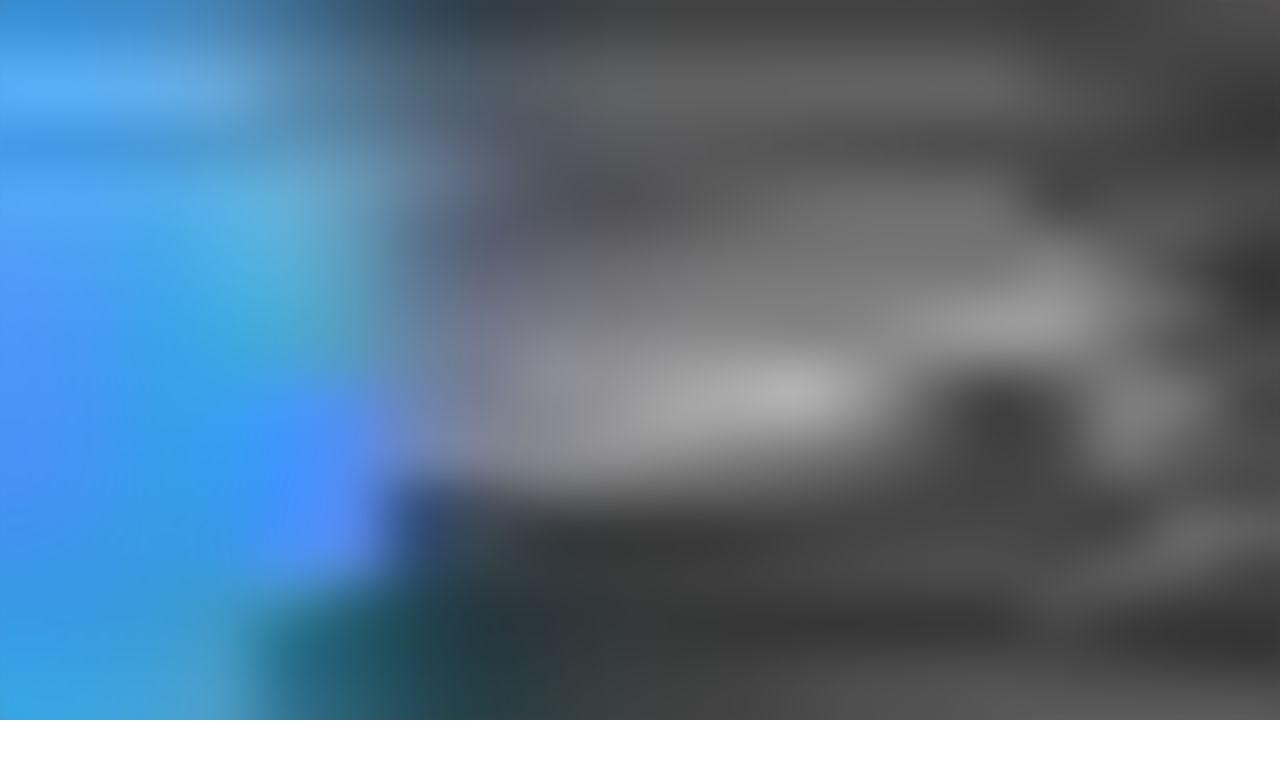

--- FILE ---
content_type: text/html; charset=utf-8
request_url: https://audioaz.com/en/audiobook/the-grand-inquisitor-dramatic-reading-by-fyodor-dostoyevsky
body_size: 17145
content:
<!DOCTYPE html><html lang="en"><head><meta charSet="utf-8"/><meta name="viewport" content="width=device-width, initial-scale=1"/><link rel="preload" as="image" href="https://f.audioaz.com/media/book-covers/the-grand-inquisitor-dramatic-reading-by-fyodor-dostoyevsky.webp?h=6b665997" fetchPriority="high"/><link rel="stylesheet" href="/_next/static/chunks/61e3f569851bce4a.css" data-precedence="next"/><link rel="stylesheet" href="/_next/static/chunks/bccb11688cede49e.css" data-precedence="next"/><link rel="preload" as="script" fetchPriority="low" href="/_next/static/chunks/faf4a0202735b81c.js"/><script src="/_next/static/chunks/c70d5367de0cfc53.js" async=""></script><script src="/_next/static/chunks/f47daddeb11022fd.js" async=""></script><script src="/_next/static/chunks/ddff2c68e46cf76d.js" async=""></script><script src="/_next/static/chunks/d598f1f652e2d146.js" async=""></script><script src="/_next/static/chunks/turbopack-9e4f59fa61223566.js" async=""></script><script src="/_next/static/chunks/d96012bcfc98706a.js" async=""></script><script src="/_next/static/chunks/73e3194f06db260e.js" async=""></script><script src="/_next/static/chunks/830efae2b06b3873.js" async=""></script><script src="/_next/static/chunks/32e298638b6a0632.js" async=""></script><script src="/_next/static/chunks/95e7540a400b9206.js" async=""></script><script src="/_next/static/chunks/af64f5dbfbb3c902.js" async=""></script><script src="/_next/static/chunks/2207dc0bbb5d4f89.js" async=""></script><script src="/_next/static/chunks/a62332ed1e76bf56.js" async=""></script><script src="/_next/static/chunks/fa82d7f0a399600d.js" async=""></script><link rel="preload" href="https://www.googletagmanager.com/gtag/js?id=G-RH6MF93G5R" as="script"/><title>Listen to The Grand Inquisitor (dramatic reading) by Fyodor Dostoyevsky - Free Audiobook | AudioAZ.com 🎧📚</title><meta name="description" content="Stream or listen to the full audiobook &#x27;The Grand Inquisitor (dramatic reading)&#x27; by Fyodor Dostoyevsky for free. The Grand Inquisitor is a parable told by Ivan to Alyosha in Fyodor Dostoevsky&#x27;s novel The Brothers Karamazov (1879–1880). Ivan and Alyosha are brothers; Ivan q..."/><meta name="application-name" content="AudioAZ"/><link rel="author" href="https://audioaz.com"/><meta name="author" content="AudioAZ"/><link rel="manifest" href="https://audioaz.com/manifest.json?v=1"/><meta name="keywords" content="The Grand Inquisitor (dramatic reading) audio, The Grand Inquisitor (dramatic reading) - Fyodor Dostoyevsky audio, Dramatic Readings audio, General Fiction audio, free audiobook, free audio book, audioaz"/><meta name="robots" content="index, follow"/><meta name="googlebot" content="index, follow"/><meta name="mask-icon" content="https://audioaz.com/static/icons/maskable_icon.png"/><meta name="fb:app_id" content="308960529662793"/><meta name="fb:pages" content="106829737603597"/><link rel="canonical" href="https://audioaz.com/en/audiobook/the-grand-inquisitor-dramatic-reading-by-fyodor-dostoyevsky"/><link rel="alternate" hrefLang="en" href="https://audioaz.com/en/audiobook/the-grand-inquisitor-dramatic-reading-by-fyodor-dostoyevsky"/><link rel="alternate" hrefLang="vi" href="https://audioaz.com/vi/audiobook/the-grand-inquisitor-dramatic-reading-by-fyodor-dostoyevsky"/><link rel="alternate" hrefLang="de" href="https://audioaz.com/de/audiobook/the-grand-inquisitor-dramatic-reading-by-fyodor-dostoyevsky"/><link rel="alternate" hrefLang="es" href="https://audioaz.com/es/audiobook/the-grand-inquisitor-dramatic-reading-by-fyodor-dostoyevsky"/><link rel="alternate" hrefLang="ru" href="https://audioaz.com/ru/audiobook/the-grand-inquisitor-dramatic-reading-by-fyodor-dostoyevsky"/><link rel="alternate" hrefLang="zh" href="https://audioaz.com/zh/audiobook/the-grand-inquisitor-dramatic-reading-by-fyodor-dostoyevsky"/><link rel="alternate" hrefLang="x-default" href="https://audioaz.com/en/audiobook/the-grand-inquisitor-dramatic-reading-by-fyodor-dostoyevsky"/><meta name="apple-itunes-app" content="app-id=1453643910, app-argument=https://audioaz.com"/><meta name="mobile-web-app-capable" content="yes"/><meta name="apple-mobile-web-app-title" content="AudioAZ"/><meta name="apple-mobile-web-app-status-bar-style" content="black-translucent"/><meta property="og:title" content="Listen to The Grand Inquisitor (dramatic reading) by Fyodor Dostoyevsky - Free Audiobook"/><meta property="og:description" content="Stream or listen to the full audiobook &#x27;The Grand Inquisitor (dramatic reading)&#x27; by Fyodor Dostoyevsky for free. The Grand Inquisitor is a parable told by Ivan to Alyosha in Fyodor Dostoevsky&#x27;s novel The Brothers Karamazov (1879–1880). Ivan and Alyosha are brothers; Ivan q..."/><meta property="og:url" content="https://audioaz.com/en/audiobook/the-grand-inquisitor-dramatic-reading-by-fyodor-dostoyevsky"/><meta property="og:site_name" content="AudioAZ"/><meta property="og:locale" content="en-US"/><meta property="og:image" content="https://f.audioaz.com/media/book-covers/the-grand-inquisitor-dramatic-reading-by-fyodor-dostoyevsky.webp?h=6b665997"/><meta property="og:locale:alternate" content="vi-VN"/><meta property="og:locale:alternate" content="de-DE"/><meta property="og:locale:alternate" content="es-ES"/><meta property="og:locale:alternate" content="ru-RU"/><meta property="og:locale:alternate" content="zh-CN"/><meta property="og:type" content="website"/><meta name="twitter:card" content="summary_large_image"/><meta name="twitter:site" content="@audioazcom"/><meta name="twitter:creator" content="@audioazcom"/><meta name="twitter:title" content="Listen to The Grand Inquisitor (dramatic reading) by Fyodor Dostoyevsky - Free Audiobook"/><meta name="twitter:description" content="Stream or listen to the full audiobook &#x27;The Grand Inquisitor (dramatic reading)&#x27; by Fyodor Dostoyevsky for free. The Grand Inquisitor is a parable told by Ivan to Alyosha in Fyodor Dostoevsky&#x27;s novel The Brothers Karamazov (1879–1880). Ivan and Alyosha are brothers; Ivan q..."/><meta name="twitter:image" content="https://f.audioaz.com/media/book-covers/the-grand-inquisitor-dramatic-reading-by-fyodor-dostoyevsky.webp?h=6b665997"/><meta property="al:ios:url" content="https://apps.apple.com/us/app/audioaz-audiobooks-stories/id1453643910"/><meta property="al:ios:app_store_id" content="1453643910"/><meta property="al:android:package" content="app.sachnoi"/><meta property="al:android:app_name" content="AudioAZ"/><meta property="al:web:url" content="https://audioaz.com"/><meta property="al:web:should_fallback" content="true"/><link rel="shortcut icon" href="https://audioaz.com/favicon.ico"/><link rel="icon" href="https://audioaz.com/favicon.ico" type="image/x-icon" sizes="any"/><link rel="icon" href="https://audioaz.com/static/icons/icon.svg" type="image/svg+xml"/><link rel="icon" href="https://audioaz.com/static/icons/favicon-16x16.png" type="image/png" sizes="16x16"/><link rel="icon" href="https://audioaz.com/static/icons/favicon-32x32.png" type="image/png" sizes="32x32"/><link rel="icon" href="https://audioaz.com/static/icons/favicon-48x48.png" type="image/png" sizes="48x48"/><link rel="apple-touch-icon" href="https://audioaz.com/static/icons/apple-touch-icon.png" type="image/png"/><link rel="apple-touch-icon" href="https://audioaz.com/static/icons/touch-icon-iphone-retina.png" type="image/png" sizes="180x180"/><link rel="apple-touch-icon" href="https://audioaz.com/static/icons/touch-icon-ipad-retina.png" type="image/png" sizes="167x167"/><script src="/_next/static/chunks/a6dad97d9634a72d.js" noModule=""></script></head><body><div hidden=""><!--$--><!--/$--></div><script type="application/ld+json">{"@context":"https://schema.org","@type":"Organization","name":"AudioAZ","url":"https://audioaz.com","logo":"https://audioaz.com/static/icons/android-chrome-512x512.png","description":"Listen to 27,000+ free and public domain audiobooks on your iPhone, iPad, Android or any devices.","sameAs":["https://www.facebook.com/106829737603597","https://twitter.com/audioazcom","https://www.instagram.com/audioazcom/","https://www.youtube.com/@audioazcom/","https://www.tiktok.com/@audioaz.com"],"contactPoint":{"@type":"ContactPoint","email":"contact@audioaz.com","contactType":"customer service"}}</script><script type="application/ld+json">{"@context":"https://schema.org","@type":"WebSite","name":"AudioAZ","url":"https://audioaz.com","description":"Listen to 27,000+ free and public domain audiobooks on your iPhone, iPad, Android or any devices.","inLanguage":"en","potentialAction":{"@type":"SearchAction","target":{"@type":"EntryPoint","urlTemplate":"https://audioaz.com/en/search?q={search_term_string}"},"query-input":"required name=search_term_string"}}</script><div class="mx-auto max-w-7xl"><nav id="navbar" class="navbar sticky top-0 z-30 h-16 w-full shadow-xs backdrop-blur print:hidden"><div class="dropdown dropdown-start lg:hidden"><button tabindex="0" role="button" class="btn btn-ghost"><svg width="20" height="20" data-testid="lucide-icon-prod"><use href="/icons.svg#menu"></use></svg></button><ul tabindex="0" class="dropdown-content menu bg-base-200 rounded-box my-2 w-52 border border-white/5 shadow-2xl outline-(length:--border) outline-black/5"><li><a href="/en/audiobooks?page=1&amp;sort=recent"><svg width="20" height="20" data-testid="lucide-icon-prod"><use href="/icons.svg#headphones"></use></svg>Audiobooks</a></li><li><a href="/en/podcasts?page=1&amp;sort=recent"><svg width="20" height="20" data-testid="lucide-icon-prod"><use href="/icons.svg#podcast"></use></svg>Podcasts</a></li><li><a href="/en/audiobooks?page=1&amp;sort=popular"><svg width="20" height="20" data-testid="lucide-icon-prod"><use href="/icons.svg#trending-up"></use></svg>Popular</a></li><li><a href="/en/az-list/all"><svg width="20" height="20" data-testid="lucide-icon-prod"><use href="/icons.svg#arrow-down-az"></use></svg>A-Z List</a></li><li></li><li><a href="/en/genres"><svg width="20" height="20" data-testid="lucide-icon-prod"><use href="/icons.svg#folder"></use></svg>Genres</a></li><li><a href="/en/languages"><svg width="20" height="20" data-testid="lucide-icon-prod"><use href="/icons.svg#globe"></use></svg>Languages</a></li><li><a href="/en/authors"><svg width="20" height="20" data-testid="lucide-icon-prod"><use href="/icons.svg#notebook-pen"></use></svg>Authors</a></li><li></li><li><a href="/en/comments"><svg width="20" height="20" data-testid="lucide-icon-prod"><use href="/icons.svg#message-square-text"></use></svg>Comments</a></li><li><a href="/en/posts?page=1"><svg width="20" height="20" data-testid="lucide-icon-prod"><use href="/icons.svg#newspaper"></use></svg>Blog</a></li></ul></div><a aria-label="Homepage" class="btn btn-ghost px-2" href="/en"><div translate="no" class="inline-flex text-lg md:text-2xl"><span class="text-primary">audio</span><span class="text-base-content">AZ</span></div></a><div class="flex-1"></div><div class="hidden items-center lg:flex"><form class="w-full max-w-xs" action="/en/search"><label class="input relative focus-within:outline-none [&amp;:has(input:focus)_kbd]:hidden"><svg width="20" height="20" class="pointer-events-none opacity-60" data-testid="lucide-icon-prod"><use href="/icons.svg#search"></use></svg><input id="search-input" class="text-base-content grow" type="search" placeholder="Search…" autoComplete="off" spellCheck="false" name="q"/><div class="pointer-events-none absolute end-2 top-2 flex gap-1 opacity-50"><kbd class="kbd kbd-sm">⌘</kbd><kbd class="kbd kbd-sm">K</kbd></div></label></form><a class="btn btn-sm btn-ghost" href="/en/audiobooks?page=1&amp;sort=recent">Audiobooks</a><a class="btn btn-sm btn-ghost" href="/en/podcasts?page=1&amp;sort=recent">Podcasts</a><a class="btn btn-sm btn-ghost" href="/en/audiobooks?page=1&amp;sort=popular">Popular</a><a class="btn btn-sm btn-ghost" href="/en/genres">Genres</a><a class="btn btn-sm btn-ghost" href="/en/languages">Languages</a><a class="btn btn-sm btn-ghost" href="/en/authors">Authors</a><a class="btn btn-sm btn-ghost" href="/en/comments">Comments</a><a class="btn btn-sm btn-ghost" href="/en/posts?page=1">Blog</a></div><label class="btn btn-sm btn-ghost swap swap-rotate"><input id="theme-toggle" type="checkbox" aria-label="Toggle theme" class="theme-controller"/><svg width="16" height="16" class="swap-off" data-testid="lucide-icon-prod"><use href="/icons.svg#sun"></use></svg><svg width="16" height="16" class="swap-on" data-testid="lucide-icon-prod"><use href="/icons.svg#moon"></use></svg></label><div class="dropdown dropdown-end"><button tabindex="0" role="button" class="btn btn-ghost btn-sm" aria-label="Select Language"><svg width="16" height="16" data-testid="lucide-icon-prod"><use href="/icons.svg#languages"></use></svg><span class="hidden sm:inline-block">🇺🇸</span><svg width="14" height="14" class="hidden lg:inline-block" data-testid="lucide-icon-prod"><use href="/icons.svg#chevron-down"></use></svg></button><ul tabindex="0" class="dropdown-content menu bg-base-200 rounded-box my-2 w-52 border border-white/5 shadow-2xl outline-(length:--border) outline-black/5"><li><button class="menu-active">🇺🇸<!-- --> <!-- -->English</button></li><li><button class="">🇻🇳<!-- --> <!-- -->Tiếng Việt</button></li><li><button class="">🇩🇪<!-- --> <!-- -->Deutsch</button></li><li><button class="">🇪🇸<!-- --> <!-- -->Español</button></li><li><button class="">🇷🇺<!-- --> <!-- -->Pусский</button></li><li><button class="">🇨🇳<!-- --> <!-- -->中文</button></li></ul></div><a title="Search for free audiobooks" class="btn btn-ghost btn-sm lg:hidden" href="/en/search"><svg width="16" height="16" data-testid="lucide-icon-prod"><use href="/icons.svg#search"></use></svg></a><div class="dropdown dropdown-end"><button tabindex="0" role="button" class="btn btn-ghost btn-sm"><svg width="16" height="16" data-testid="lucide-icon-prod"><use href="/icons.svg#circle-user"></use></svg><svg width="14" height="14" class="hidden lg:inline-block" data-testid="lucide-icon-prod"><use href="/icons.svg#chevron-down"></use></svg></button><ul tabindex="0" class="dropdown-content menu bg-base-200 rounded-box my-2 w-52 border border-white/5 shadow-2xl outline-(length:--border) outline-black/5"><li><a href="/en/account"><svg width="20" height="20" data-testid="lucide-icon-prod"><use href="/icons.svg#user"></use></svg>Account</a></li><li><a href="/en/history"><svg width="20" height="20" data-testid="lucide-icon-prod"><use href="/icons.svg#history"></use></svg>Listening History</a></li><li><a href="/en/contact"><svg width="20" height="20" data-testid="lucide-icon-prod"><use href="/icons.svg#heart-handshake"></use></svg>Contribute</a></li><li class="menu-title text-base-content"><h2>Free Apps</h2></li><li><a target="_blank" rel="noopener noreferrer" href="https://bit.ly/sna-lp-ios"><svg width="20" height="20" color="currentColor" data-testid="custom-icon-prod"><use href="/icons.svg#extend-brand-appstore"></use></svg>AppStore</a></li><li><a target="_blank" rel="noopener noreferrer" href="https://bit.ly/sna-lp-android"><svg width="20" height="20" color="currentColor" data-testid="custom-icon-prod"><use href="/icons.svg#extend-brand-google-play"></use></svg>PlayStore</a></li><li><button type="button" title="Install Audiobooks Web App"><svg width="20" height="20" data-testid="lucide-icon-prod"><use href="/icons.svg#chrome"></use></svg>WebApp</button></li></ul></div></nav><main class="px-4 py-6 md:px-6 md:py-8"><script type="application/ld+json">{"@context":"https://schema.org","@type":"BreadcrumbList","itemListElement":[{"@type":"ListItem","position":1,"name":"Home","item":"https://audioaz.com/en"},{"@type":"ListItem","position":2,"name":"Audiobooks","item":"https://audioaz.com/en/audiobooks"},{"@type":"ListItem","position":3,"name":"The Grand Inquisitor (dramatic reading)","item":"https://audioaz.com/en/audiobook/the-grand-inquisitor-dramatic-reading-by-fyodor-dostoyevsky"}]}</script><script type="application/ld+json">{"@context":"https://schema.org","@type":"Audiobook","name":"The Grand Inquisitor (dramatic reading)","url":"https://audioaz.com/en/audiobook/the-grand-inquisitor-dramatic-reading-by-fyodor-dostoyevsky","provider":{"@type":"Organization","name":"AudioAZ","url":"https://audioaz.com"},"offers":{"@type":"Offer","price":"0","priceCurrency":"USD","availability":"https://schema.org/InStock"},"author":{"@type":"Person","name":"Fyodor Dostoyevsky"},"readBy":{"@type":"Person","name":"Fyodor Dostoyevsky"},"description":"The Grand Inquisitor is a parable told by Ivan to Alyosha in Fyodor Dostoevsky's novel The Brothers Karamazov (1879–1880). Ivan and Alyosha are brothers; Ivan questions the possibility of a personal, benevolent God and Alyosha is a novice monk. The Grand Inquisitor is an important part of the novel and one of the best-known passages in modern literature because of its ideas about human nature and freedom, and because of its fundamental ambiguity. In the tale, Christ comes back to earth in Sevill","image":"https://f.audioaz.com/media/book-covers/the-grand-inquisitor-dramatic-reading-by-fyodor-dostoyevsky.webp?h=6b665997","genre":["Dramatic Readings","General Fiction"],"datePublished":"2022-03-04T08:34:51.805Z","inLanguage":"English"}</script><div class="mx-auto flex max-w-4xl flex-col gap-6 md:flex-row"><div class="flex flex-1 flex-col items-center"><div class="relative w-full bg-[#f1f0de] aspect-[2/3] rounded-box border-base-200 mb-6 max-w-[252px] overflow-hidden border md:max-w-[302px]"><img alt="The Grand Inquisitor (dramatic reading) - Free Audiobook" fetchPriority="high" loading="eager" decoding="async" data-nimg="fill" class="object-contain" style="position:absolute;height:100%;width:100%;left:0;top:0;right:0;bottom:0;color:transparent;background-size:cover;background-position:50% 50%;background-repeat:no-repeat;background-image:url(&quot;data:image/svg+xml;charset=utf-8,%3Csvg xmlns=&#x27;http://www.w3.org/2000/svg&#x27; %3E%3Cfilter id=&#x27;b&#x27; color-interpolation-filters=&#x27;sRGB&#x27;%3E%3CfeGaussianBlur stdDeviation=&#x27;20&#x27;/%3E%3CfeColorMatrix values=&#x27;1 0 0 0 0 0 1 0 0 0 0 0 1 0 0 0 0 0 100 -1&#x27; result=&#x27;s&#x27;/%3E%3CfeFlood x=&#x27;0&#x27; y=&#x27;0&#x27; width=&#x27;100%25&#x27; height=&#x27;100%25&#x27;/%3E%3CfeComposite operator=&#x27;out&#x27; in=&#x27;s&#x27;/%3E%3CfeComposite in2=&#x27;SourceGraphic&#x27;/%3E%3CfeGaussianBlur stdDeviation=&#x27;20&#x27;/%3E%3C/filter%3E%3Cimage width=&#x27;100%25&#x27; height=&#x27;100%25&#x27; x=&#x27;0&#x27; y=&#x27;0&#x27; preserveAspectRatio=&#x27;none&#x27; style=&#x27;filter: url(%23b);&#x27; href=&#x27;[data-uri]&#x27;/%3E%3C/svg%3E&quot;)" src="https://f.audioaz.com/media/book-covers/the-grand-inquisitor-dramatic-reading-by-fyodor-dostoyevsky.webp?h=6b665997"/></div><div class="flex flex-wrap gap-2"><button class="btn btn-sm"><svg width="16" height="16" data-testid="lucide-icon-prod"><use href="/icons.svg#share"></use></svg> <!-- -->Share</button><button class="btn btn-sm"><svg width="16" height="16" data-testid="lucide-icon-prod"><use href="/icons.svg#circle-alert"></use></svg> <!-- -->Report</button></div></div><div class="flex-1"><h1 class="title">The Grand Inquisitor (dramatic reading) - Free Audiobook</h1><p class="mb-2 flex flex-row flex-wrap items-center gap-2"><span class="text-base-content/60">Author(s): </span><a class="btn btn-sm rounded-full" href="/en/author/fyodor-dostoyevsky-1821?language=English">Fyodor Dostoyevsky</a></p><p class="mb-2 flex flex-row flex-wrap items-center gap-2"><span class="text-base-content/60">Language: </span><a class="btn btn-sm rounded-full" href="/en/audiobooks?language=English">English</a></p><p class="mb-6 flex flex-row flex-wrap items-center gap-2"><span class="text-base-content/60">Genre(s): </span><a class="btn btn-sm rounded-full" href="/en/genre/dramatic-readings?page=1&amp;language=English&amp;sort=recent">Dramatic Readings</a><a class="btn btn-sm rounded-full" href="/en/genre/general-fiction?page=1&amp;language=English&amp;sort=recent">General Fiction</a></p><div class="card card-border bg-base-100 shadow-md"><div class="flex items-center justify-between px-4 pt-4"><p class="line-clamp-1 font-semibold"><span class="border-base-300 mr-2 border-r pr-2">1<!-- --> / <!-- -->3</span>Part 1</p><button type="button" class="btn btn-circle btn-sm" aria-label="Save"><svg width="16" height="16" data-testid="lucide-icon-prod"><use href="/icons.svg#bookmark"></use></svg></button></div><div class="p-4"><div class="text-base-content/60 flex h-5 items-center gap-4 text-sm" translate="no"><audio controls="" hidden="" src="https://archive.org/download/grand_inquisitor_1202_librivox/grandinquisitor_1_dostoyevsky.mp3" class="hidden"></audio>00:00<div class="rc-slider rc-slider-horizontal"><div class="rc-slider-rail" style="cursor:pointer;background-color:#dddddd;height:0.5rem"></div><div class="rc-slider-track" style="left:NaN%;width:NaN%;cursor:pointer;background-color:#0074e4;height:0.5rem"></div><div class="rc-slider-step"></div><div class="rc-slider-handle" style="left:NaN%;transform:translateX(-50%);width:1rem;height:1rem;color:#0074e4;border:solid 2px #0074e4" tabindex="0" role="slider" aria-valuemin="0" aria-valuemax="0" aria-valuenow="0" aria-disabled="false" aria-label="AudioAZ Player Seeker" aria-labelledby="AudioAZ Player" aria-orientation="horizontal"></div></div>00:00</div><div class="mx-auto flex max-w-xs items-center justify-between py-4"><button type="button" class="btn btn-circle" aria-label="Previous Track" title="Previous Track"><svg width="20" height="20" data-testid="lucide-icon-prod"><use href="/icons.svg#step-back"></use></svg></button><button class="btn btn-circle" type="button" aria-label="Rewind 10s" title="Rewind 10s"><svg width="20" height="20" data-testid="lucide-icon-prod"><use href="/icons.svg#skip-back"></use></svg></button><label class="swap swap-rotate btn btn-circle btn-lg btn-primary" aria-label="Toggle Play" title="Toggle Play"><input type="checkbox"/><svg width="20" height="20" class="swap-on" data-testid="lucide-icon-prod"><use href="/icons.svg#pause"></use></svg><svg width="20" height="20" class="swap-off" data-testid="lucide-icon-prod"><use href="/icons.svg#play"></use></svg></label><button class="btn btn-circle" type="button" aria-label="Forward 10s" title="Forward 10s"><svg width="20" height="20" data-testid="lucide-icon-prod"><use href="/icons.svg#skip-forward"></use></svg></button><button type="button" class="btn btn-circle" aria-label="Next Track" title="Next Track"><svg width="20" height="20" data-testid="lucide-icon-prod"><use href="/icons.svg#step-forward"></use></svg></button></div><div class="grid grid-cols-2 gap-2"><div class="flex items-center gap-1"><label aria-label="Toggle Mute" title="Toggle Mute" class="btn btn-circle swap swap-rotate"><input type="checkbox"/><svg width="20" height="20" class="swap-on text-error" data-testid="lucide-icon-prod"><use href="/icons.svg#volume-off"></use></svg><svg width="20" height="20" class="swap-off" data-testid="lucide-icon-prod"><use href="/icons.svg#volume-2"></use></svg></label><div class="rc-slider mx-2 rc-slider-horizontal"><div class="rc-slider-rail" style="cursor:pointer;background-color:rgb(241 245 249);height:0.3rem"></div><div class="rc-slider-track" style="left:0%;width:80%;cursor:pointer;background-color:#0074e4;height:0.3rem"></div><div class="rc-slider-step"></div><div class="rc-slider-handle" style="left:80%;transform:translateX(-50%);width:1rem;height:1rem;color:#0074e4;border:solid 2px #0074e4" tabindex="0" role="slider" aria-valuemin="0" aria-valuemax="1" aria-valuenow="0.8" aria-disabled="false" aria-label="Adjust Volume" aria-labelledby="Adjust Volume" aria-orientation="horizontal"></div></div></div><div class="dropdown dropdown-end text-right"><button tabindex="0" role="button" type="button" class="btn" title="Playback Speed" aria-label="Playback Speed">1<!-- -->x<svg width="20" height="20" data-testid="lucide-icon-prod"><use href="/icons.svg#gauge"></use></svg></button><ul tabindex="0" class="dropdown-content menu bg-base-200 rounded-box my-2 w-52 border border-white/5 shadow-2xl outline-(length:--border) outline-black/5"><li><button>0.5<!-- -->x</button></li><li><button>0.75<!-- -->x</button></li><li><button>1<!-- -->x</button></li><li><button>1.25<!-- -->x</button></li><li><button>1.5<!-- -->x</button></li><li><button>1.75<!-- -->x</button></li><li><button>2<!-- -->x</button></li></ul></div></div></div><div class="border-base-300/50 flex items-center justify-center gap-2 border-t p-4 pb-2 text-sm opacity-60"><svg width="20" height="20" data-testid="lucide-icon-prod"><use href="/icons.svg#list-video"></use></svg>3 Chapter(s)</div><div class="border-base-300/50 mx-4 border-t"></div><ul class="list max-h-64 w-full overflow-auto"><li class="list-row hover:bg-base-300 cursor-pointer rounded-none text-primary"><span translate="no"><svg xmlns="http://www.w3.org/2000/svg" viewBox="0 0 10 7" color="#0074e4" height="20" width="20" class="jsx-b7a4fa90d7d88a49"><g fill="currentColor" class="jsx-b7a4fa90d7d88a49"><rect id="bar1" transform="translate(0.500000, 6.000000) rotate(180.000000) translate(-0.500000, -6.000000) " x="0" y="5" width="1" height="2" class="jsx-b7a4fa90d7d88a49"></rect><rect id="bar2" transform="translate(3.500000, 4.500000) rotate(180.000000) translate(-3.500000, -4.500000) " x="3" y="2" width="1" height="5" class="jsx-b7a4fa90d7d88a49"></rect><rect id="bar3" transform="translate(6.500000, 3.500000) rotate(180.000000) translate(-6.500000, -3.500000) " x="6" y="0" width="1" height="7" class="jsx-b7a4fa90d7d88a49"></rect><rect id="bar4" transform="translate(9.500000, 5.000000) rotate(180.000000) translate(-9.500000, -5.000000) " x="9" y="3" width="1" height="4" class="jsx-b7a4fa90d7d88a49"></rect></g></svg></span>1. Part 1</li><li class="list-row hover:bg-base-300 cursor-pointer rounded-none"><span translate="no"><svg width="20" height="20" data-testid="lucide-icon-prod"><use href="/icons.svg#file-audio"></use></svg></span>2. Part 2</li><li class="list-row hover:bg-base-300 cursor-pointer rounded-none"><span translate="no"><svg width="20" height="20" data-testid="lucide-icon-prod"><use href="/icons.svg#file-audio"></use></svg></span>3. Part 3</li></ul></div></div></div><div class="section mx-auto max-w-3xl"><h2 class="title-h2">About</h2><div class="relative"><div class="prose prose-sm md:prose-base max-w-none overflow-hidden wrap-break-word max-h-64"><p>The Grand Inquisitor is a parable told by Ivan to Alyosha in Fyodor Dostoevsky&#39;s novel The Brothers Karamazov (1879–1880). Ivan and Alyosha are brothers; Ivan questions the possibility of a personal, benevolent God and Alyosha is a novice monk. The Grand Inquisitor is an important part of the novel and one of the best-known passages in modern literature because of its ideas about human nature and freedom, and because of its fundamental ambiguity. In the tale, Christ comes back to earth in Seville at the time of the Inquisition. He performs a number of miracles (echoing miracles from the Gospels). The people recognize him and adore him, but he is arrested by Inquisition leaders and sentenced to be burnt to death the next day. The Grand Inquisitor visits him in his cell to tell him that the Church no longer needs him. The main portion of the text is the Inquisitor explaining to Jesus why his return would interfere with the mission of the church. (Summary by Wikipedia)  </p>
<p><strong>Cast</strong><br>Narrator: Ruth Golding<br>Ivan Karamazov: om123<br>Aloysha Karamazov: Martin Geeson<br>The Grand Inquisitor: Denny Sayers  </p>
<p><strong>Audio edited by Todd</strong></p>
</div><div class="from-base-100 to-base-100/80 absolute bottom-6 z-10 flex h-26 w-full translate-y-1/2 justify-center bg-linear-to-t"><button class="btn btn-sm absolute bottom-6">Read More<!-- --> <svg width="16" height="16" data-testid="lucide-icon-prod"><use href="/icons.svg#chevron-down"></use></svg></button></div></div></div><div class="section mx-auto max-w-3xl"><h2 class="title-h2">Comments</h2><div><div class="flex justify-center py-6 md:py-12"><a class="btn" href="/en/account/login">Log in to comment</a></div><div class="section border-base-200 border text-center"><svg width="48" height="48" class="mb-2 inline-block" data-testid="lucide-icon-prod"><use href="/icons.svg#message-square-text"></use></svg><h3 class="title-h3">Be the first to comment</h3><p>There aren&#x27;t any comments on this content yet. Start the conversation!</p></div><div class="flex flex-col gap-2 lg:gap-4"></div></div></div><div class="section"><div class="title-h2 flex items-center justify-between"><h2>Discover More</h2><div class="flex gap-2"><button class="btn btn-circle btn-ghost">❮</button><button class="btn btn-circle btn-ghost">❯</button></div></div><div id="related" class="carousel w-full gap-4 pb-4"><a title="The Coxon Fund" class="card bg-base-200 hover:bg-base-200/50 overflow-hidden shadow-sm carousel-item w-48 flex-col" href="/en/audiobook/the-coxon-fund-by-henry-james"><div class="relative w-full bg-[#f1f0de] aspect-[2/3]"><img alt="The Coxon Fund" fetchPriority="auto" loading="lazy" decoding="async" data-nimg="fill" class="object-contain" style="position:absolute;height:100%;width:100%;left:0;top:0;right:0;bottom:0;color:transparent;background-size:cover;background-position:50% 50%;background-repeat:no-repeat;background-image:url(&quot;data:image/svg+xml;charset=utf-8,%3Csvg xmlns=&#x27;http://www.w3.org/2000/svg&#x27; %3E%3Cfilter id=&#x27;b&#x27; color-interpolation-filters=&#x27;sRGB&#x27;%3E%3CfeGaussianBlur stdDeviation=&#x27;20&#x27;/%3E%3CfeColorMatrix values=&#x27;1 0 0 0 0 0 1 0 0 0 0 0 1 0 0 0 0 0 100 -1&#x27; result=&#x27;s&#x27;/%3E%3CfeFlood x=&#x27;0&#x27; y=&#x27;0&#x27; width=&#x27;100%25&#x27; height=&#x27;100%25&#x27;/%3E%3CfeComposite operator=&#x27;out&#x27; in=&#x27;s&#x27;/%3E%3CfeComposite in2=&#x27;SourceGraphic&#x27;/%3E%3CfeGaussianBlur stdDeviation=&#x27;20&#x27;/%3E%3C/filter%3E%3Cimage width=&#x27;100%25&#x27; height=&#x27;100%25&#x27; x=&#x27;0&#x27; y=&#x27;0&#x27; preserveAspectRatio=&#x27;none&#x27; style=&#x27;filter: url(%23b);&#x27; href=&#x27;[data-uri]&#x27;/%3E%3C/svg%3E&quot;)" src="https://f.audioaz.com/media/book-covers/the-coxon-fund-by-henry-james.webp?h=93a1d4b5"/><div class="absolute inset-0 z-1 flex items-center justify-center bg-black/20 opacity-0 hover:opacity-100"><button class="btn btn-circle"><svg width="20" height="20" data-testid="lucide-icon-prod"><use href="/icons.svg#play"></use></svg><span class="sr-only">Play <!-- -->The Coxon Fund</span></button><div class="badge badge-sm absolute top-2 right-2 bg-white/70 text-black"><svg width="12" height="12" data-testid="lucide-icon-prod"><use href="/icons.svg#headphones"></use></svg><span>audiobook</span></div></div></div><div class="border-base-200 border-t p-4"><span class="mb-2 line-clamp-2 text-sm font-semibold hover:underline">The Coxon Fund</span><div class="text-base-content/60 flex items-center justify-between text-xs"><span class="line-clamp-1">Henry James</span><span>English</span></div></div></a><a title="The Star of Gettysburg" class="card bg-base-200 hover:bg-base-200/50 overflow-hidden shadow-sm carousel-item w-48 flex-col" href="/en/audiobook/the-star-of-gettysburg-by-joseph-a-altsheler"><div class="relative w-full bg-[#f1f0de] aspect-[2/3]"><img alt="The Star of Gettysburg" fetchPriority="auto" loading="lazy" decoding="async" data-nimg="fill" class="object-contain" style="position:absolute;height:100%;width:100%;left:0;top:0;right:0;bottom:0;color:transparent;background-size:cover;background-position:50% 50%;background-repeat:no-repeat;background-image:url(&quot;data:image/svg+xml;charset=utf-8,%3Csvg xmlns=&#x27;http://www.w3.org/2000/svg&#x27; %3E%3Cfilter id=&#x27;b&#x27; color-interpolation-filters=&#x27;sRGB&#x27;%3E%3CfeGaussianBlur stdDeviation=&#x27;20&#x27;/%3E%3CfeColorMatrix values=&#x27;1 0 0 0 0 0 1 0 0 0 0 0 1 0 0 0 0 0 100 -1&#x27; result=&#x27;s&#x27;/%3E%3CfeFlood x=&#x27;0&#x27; y=&#x27;0&#x27; width=&#x27;100%25&#x27; height=&#x27;100%25&#x27;/%3E%3CfeComposite operator=&#x27;out&#x27; in=&#x27;s&#x27;/%3E%3CfeComposite in2=&#x27;SourceGraphic&#x27;/%3E%3CfeGaussianBlur stdDeviation=&#x27;20&#x27;/%3E%3C/filter%3E%3Cimage width=&#x27;100%25&#x27; height=&#x27;100%25&#x27; x=&#x27;0&#x27; y=&#x27;0&#x27; preserveAspectRatio=&#x27;none&#x27; style=&#x27;filter: url(%23b);&#x27; href=&#x27;[data-uri]&#x27;/%3E%3C/svg%3E&quot;)" src="https://f.audioaz.com/media/book-covers/the-star-of-gettysburg-by-joseph-a-altsheler.webp?h=092d294e"/><div class="absolute inset-0 z-1 flex items-center justify-center bg-black/20 opacity-0 hover:opacity-100"><button class="btn btn-circle"><svg width="20" height="20" data-testid="lucide-icon-prod"><use href="/icons.svg#play"></use></svg><span class="sr-only">Play <!-- -->The Star of Gettysburg</span></button><div class="badge badge-sm absolute top-2 right-2 bg-white/70 text-black"><svg width="12" height="12" data-testid="lucide-icon-prod"><use href="/icons.svg#headphones"></use></svg><span>audiobook</span></div></div></div><div class="border-base-200 border-t p-4"><span class="mb-2 line-clamp-2 text-sm font-semibold hover:underline">The Star of Gettysburg</span><div class="text-base-content/60 flex items-center justify-between text-xs"><span class="line-clamp-1">Joseph A. Altsheler</span><span>English</span></div></div></a><a title="Tom Swift and the Electronic Hydrolung" class="card bg-base-200 hover:bg-base-200/50 overflow-hidden shadow-sm carousel-item w-48 flex-col" href="/en/audiobook/tom-swift-and-the-electronic-hydrolung-by-victor-appleton"><div class="relative w-full bg-[#f1f0de] aspect-[2/3]"><img alt="Tom Swift and the Electronic Hydrolung" fetchPriority="auto" loading="lazy" decoding="async" data-nimg="fill" class="object-contain" style="position:absolute;height:100%;width:100%;left:0;top:0;right:0;bottom:0;color:transparent;background-size:cover;background-position:50% 50%;background-repeat:no-repeat;background-image:url(&quot;data:image/svg+xml;charset=utf-8,%3Csvg xmlns=&#x27;http://www.w3.org/2000/svg&#x27; %3E%3Cfilter id=&#x27;b&#x27; color-interpolation-filters=&#x27;sRGB&#x27;%3E%3CfeGaussianBlur stdDeviation=&#x27;20&#x27;/%3E%3CfeColorMatrix values=&#x27;1 0 0 0 0 0 1 0 0 0 0 0 1 0 0 0 0 0 100 -1&#x27; result=&#x27;s&#x27;/%3E%3CfeFlood x=&#x27;0&#x27; y=&#x27;0&#x27; width=&#x27;100%25&#x27; height=&#x27;100%25&#x27;/%3E%3CfeComposite operator=&#x27;out&#x27; in=&#x27;s&#x27;/%3E%3CfeComposite in2=&#x27;SourceGraphic&#x27;/%3E%3CfeGaussianBlur stdDeviation=&#x27;20&#x27;/%3E%3C/filter%3E%3Cimage width=&#x27;100%25&#x27; height=&#x27;100%25&#x27; x=&#x27;0&#x27; y=&#x27;0&#x27; preserveAspectRatio=&#x27;none&#x27; style=&#x27;filter: url(%23b);&#x27; href=&#x27;[data-uri]&#x27;/%3E%3C/svg%3E&quot;)" src="https://f.audioaz.com/media/book-covers/tom-swift-and-the-electronic-hydrolung-by-victor-appleton.webp?h=1500edfe"/><div class="absolute inset-0 z-1 flex items-center justify-center bg-black/20 opacity-0 hover:opacity-100"><button class="btn btn-circle"><svg width="20" height="20" data-testid="lucide-icon-prod"><use href="/icons.svg#play"></use></svg><span class="sr-only">Play <!-- -->Tom Swift and the Electronic Hydrolung</span></button><div class="badge badge-sm absolute top-2 right-2 bg-white/70 text-black"><svg width="12" height="12" data-testid="lucide-icon-prod"><use href="/icons.svg#headphones"></use></svg><span>audiobook</span></div></div></div><div class="border-base-200 border-t p-4"><span class="mb-2 line-clamp-2 text-sm font-semibold hover:underline">Tom Swift and the Electronic Hydrolung</span><div class="text-base-content/60 flex items-center justify-between text-xs"><span class="line-clamp-1">Victor Appleton</span><span>English</span></div></div></a><a title="The Duel" class="card bg-base-200 hover:bg-base-200/50 overflow-hidden shadow-sm carousel-item w-48 flex-col" href="/en/audiobook/the-duel-by-anton-chekhov"><div class="relative w-full bg-[#f1f0de] aspect-[2/3]"><img alt="The Duel" fetchPriority="auto" loading="lazy" decoding="async" data-nimg="fill" class="object-contain" style="position:absolute;height:100%;width:100%;left:0;top:0;right:0;bottom:0;color:transparent;background-size:cover;background-position:50% 50%;background-repeat:no-repeat;background-image:url(&quot;data:image/svg+xml;charset=utf-8,%3Csvg xmlns=&#x27;http://www.w3.org/2000/svg&#x27; %3E%3Cfilter id=&#x27;b&#x27; color-interpolation-filters=&#x27;sRGB&#x27;%3E%3CfeGaussianBlur stdDeviation=&#x27;20&#x27;/%3E%3CfeColorMatrix values=&#x27;1 0 0 0 0 0 1 0 0 0 0 0 1 0 0 0 0 0 100 -1&#x27; result=&#x27;s&#x27;/%3E%3CfeFlood x=&#x27;0&#x27; y=&#x27;0&#x27; width=&#x27;100%25&#x27; height=&#x27;100%25&#x27;/%3E%3CfeComposite operator=&#x27;out&#x27; in=&#x27;s&#x27;/%3E%3CfeComposite in2=&#x27;SourceGraphic&#x27;/%3E%3CfeGaussianBlur stdDeviation=&#x27;20&#x27;/%3E%3C/filter%3E%3Cimage width=&#x27;100%25&#x27; height=&#x27;100%25&#x27; x=&#x27;0&#x27; y=&#x27;0&#x27; preserveAspectRatio=&#x27;none&#x27; style=&#x27;filter: url(%23b);&#x27; href=&#x27;[data-uri]&#x27;/%3E%3C/svg%3E&quot;)" src="https://f.audioaz.com/media/book-covers/the-duel-by-anton-chekhov.webp?h=d8a9fb53"/><div class="absolute inset-0 z-1 flex items-center justify-center bg-black/20 opacity-0 hover:opacity-100"><button class="btn btn-circle"><svg width="20" height="20" data-testid="lucide-icon-prod"><use href="/icons.svg#play"></use></svg><span class="sr-only">Play <!-- -->The Duel</span></button><div class="badge badge-sm absolute top-2 right-2 bg-white/70 text-black"><svg width="12" height="12" data-testid="lucide-icon-prod"><use href="/icons.svg#headphones"></use></svg><span>audiobook</span></div></div></div><div class="border-base-200 border-t p-4"><span class="mb-2 line-clamp-2 text-sm font-semibold hover:underline">The Duel</span><div class="text-base-content/60 flex items-center justify-between text-xs"><span class="line-clamp-1">Anton Chekhov</span><span>English</span></div></div></a><a title="Growth of the Soil" class="card bg-base-200 hover:bg-base-200/50 overflow-hidden shadow-sm carousel-item w-48 flex-col" href="/en/audiobook/growth-of-the-soil-by-knut-hamsun"><div class="relative w-full bg-[#f1f0de] aspect-[2/3]"><img alt="Growth of the Soil" fetchPriority="auto" loading="lazy" decoding="async" data-nimg="fill" class="object-contain" style="position:absolute;height:100%;width:100%;left:0;top:0;right:0;bottom:0;color:transparent;background-size:cover;background-position:50% 50%;background-repeat:no-repeat;background-image:url(&quot;data:image/svg+xml;charset=utf-8,%3Csvg xmlns=&#x27;http://www.w3.org/2000/svg&#x27; %3E%3Cfilter id=&#x27;b&#x27; color-interpolation-filters=&#x27;sRGB&#x27;%3E%3CfeGaussianBlur stdDeviation=&#x27;20&#x27;/%3E%3CfeColorMatrix values=&#x27;1 0 0 0 0 0 1 0 0 0 0 0 1 0 0 0 0 0 100 -1&#x27; result=&#x27;s&#x27;/%3E%3CfeFlood x=&#x27;0&#x27; y=&#x27;0&#x27; width=&#x27;100%25&#x27; height=&#x27;100%25&#x27;/%3E%3CfeComposite operator=&#x27;out&#x27; in=&#x27;s&#x27;/%3E%3CfeComposite in2=&#x27;SourceGraphic&#x27;/%3E%3CfeGaussianBlur stdDeviation=&#x27;20&#x27;/%3E%3C/filter%3E%3Cimage width=&#x27;100%25&#x27; height=&#x27;100%25&#x27; x=&#x27;0&#x27; y=&#x27;0&#x27; preserveAspectRatio=&#x27;none&#x27; style=&#x27;filter: url(%23b);&#x27; href=&#x27;[data-uri]&#x27;/%3E%3C/svg%3E&quot;)" src="https://f.audioaz.com/media/book-covers/growth-of-the-soil-by-knut-hamsun.webp?h=7b0b7108"/><div class="absolute inset-0 z-1 flex items-center justify-center bg-black/20 opacity-0 hover:opacity-100"><button class="btn btn-circle"><svg width="20" height="20" data-testid="lucide-icon-prod"><use href="/icons.svg#play"></use></svg><span class="sr-only">Play <!-- -->Growth of the Soil</span></button><div class="badge badge-sm absolute top-2 right-2 bg-white/70 text-black"><svg width="12" height="12" data-testid="lucide-icon-prod"><use href="/icons.svg#headphones"></use></svg><span>audiobook</span></div></div></div><div class="border-base-200 border-t p-4"><span class="mb-2 line-clamp-2 text-sm font-semibold hover:underline">Growth of the Soil</span><div class="text-base-content/60 flex items-center justify-between text-xs"><span class="line-clamp-1">Knut Hamsun</span><span>English</span></div></div></a><a title="Contending Forces" class="card bg-base-200 hover:bg-base-200/50 overflow-hidden shadow-sm carousel-item w-48 flex-col" href="/en/audiobook/contending-forces-by-pauline-elizabeth-hopkins"><div class="relative w-full bg-[#f1f0de] aspect-[2/3]"><img alt="Contending Forces" fetchPriority="auto" loading="lazy" decoding="async" data-nimg="fill" class="object-contain" style="position:absolute;height:100%;width:100%;left:0;top:0;right:0;bottom:0;color:transparent;background-size:cover;background-position:50% 50%;background-repeat:no-repeat;background-image:url(&quot;data:image/svg+xml;charset=utf-8,%3Csvg xmlns=&#x27;http://www.w3.org/2000/svg&#x27; %3E%3Cfilter id=&#x27;b&#x27; color-interpolation-filters=&#x27;sRGB&#x27;%3E%3CfeGaussianBlur stdDeviation=&#x27;20&#x27;/%3E%3CfeColorMatrix values=&#x27;1 0 0 0 0 0 1 0 0 0 0 0 1 0 0 0 0 0 100 -1&#x27; result=&#x27;s&#x27;/%3E%3CfeFlood x=&#x27;0&#x27; y=&#x27;0&#x27; width=&#x27;100%25&#x27; height=&#x27;100%25&#x27;/%3E%3CfeComposite operator=&#x27;out&#x27; in=&#x27;s&#x27;/%3E%3CfeComposite in2=&#x27;SourceGraphic&#x27;/%3E%3CfeGaussianBlur stdDeviation=&#x27;20&#x27;/%3E%3C/filter%3E%3Cimage width=&#x27;100%25&#x27; height=&#x27;100%25&#x27; x=&#x27;0&#x27; y=&#x27;0&#x27; preserveAspectRatio=&#x27;none&#x27; style=&#x27;filter: url(%23b);&#x27; href=&#x27;[data-uri]&#x27;/%3E%3C/svg%3E&quot;)" src="https://f.audioaz.com/media/book-covers/contending-forces-by-pauline-elizabeth-hopkins.webp?h=78384ac8"/><div class="absolute inset-0 z-1 flex items-center justify-center bg-black/20 opacity-0 hover:opacity-100"><button class="btn btn-circle"><svg width="20" height="20" data-testid="lucide-icon-prod"><use href="/icons.svg#play"></use></svg><span class="sr-only">Play <!-- -->Contending Forces</span></button><div class="badge badge-sm absolute top-2 right-2 bg-white/70 text-black"><svg width="12" height="12" data-testid="lucide-icon-prod"><use href="/icons.svg#headphones"></use></svg><span>audiobook</span></div></div></div><div class="border-base-200 border-t p-4"><span class="mb-2 line-clamp-2 text-sm font-semibold hover:underline">Contending Forces</span><div class="text-base-content/60 flex items-center justify-between text-xs"><span class="line-clamp-1">Pauline Elizabeth Hopkins</span><span>English</span></div></div></a><a title="Twenty Thousand Leagues Under the Sea (Version 2)" class="card bg-base-200 hover:bg-base-200/50 overflow-hidden shadow-sm carousel-item w-48 flex-col" href="/en/audiobook/20000-leagues-under-the-seas-by-jules-verne"><div class="relative w-full bg-[#f1f0de] aspect-[2/3]"><img alt="Twenty Thousand Leagues Under the Sea (Version 2)" fetchPriority="auto" loading="lazy" decoding="async" data-nimg="fill" class="object-contain" style="position:absolute;height:100%;width:100%;left:0;top:0;right:0;bottom:0;color:transparent;background-size:cover;background-position:50% 50%;background-repeat:no-repeat;background-image:url(&quot;data:image/svg+xml;charset=utf-8,%3Csvg xmlns=&#x27;http://www.w3.org/2000/svg&#x27; %3E%3Cfilter id=&#x27;b&#x27; color-interpolation-filters=&#x27;sRGB&#x27;%3E%3CfeGaussianBlur stdDeviation=&#x27;20&#x27;/%3E%3CfeColorMatrix values=&#x27;1 0 0 0 0 0 1 0 0 0 0 0 1 0 0 0 0 0 100 -1&#x27; result=&#x27;s&#x27;/%3E%3CfeFlood x=&#x27;0&#x27; y=&#x27;0&#x27; width=&#x27;100%25&#x27; height=&#x27;100%25&#x27;/%3E%3CfeComposite operator=&#x27;out&#x27; in=&#x27;s&#x27;/%3E%3CfeComposite in2=&#x27;SourceGraphic&#x27;/%3E%3CfeGaussianBlur stdDeviation=&#x27;20&#x27;/%3E%3C/filter%3E%3Cimage width=&#x27;100%25&#x27; height=&#x27;100%25&#x27; x=&#x27;0&#x27; y=&#x27;0&#x27; preserveAspectRatio=&#x27;none&#x27; style=&#x27;filter: url(%23b);&#x27; href=&#x27;[data-uri]&#x27;/%3E%3C/svg%3E&quot;)" src="https://f.audioaz.com/media/book-covers/20000-leagues-under-the-seas-by-jules-verne.webp?h=6c7f66bc"/><div class="absolute inset-0 z-1 flex items-center justify-center bg-black/20 opacity-0 hover:opacity-100"><button class="btn btn-circle"><svg width="20" height="20" data-testid="lucide-icon-prod"><use href="/icons.svg#play"></use></svg><span class="sr-only">Play <!-- -->Twenty Thousand Leagues Under the Sea (Version 2)</span></button><div class="badge badge-sm absolute top-2 right-2 bg-white/70 text-black"><svg width="12" height="12" data-testid="lucide-icon-prod"><use href="/icons.svg#headphones"></use></svg><span>audiobook</span></div></div></div><div class="border-base-200 border-t p-4"><span class="mb-2 line-clamp-2 text-sm font-semibold hover:underline">Twenty Thousand Leagues Under the Sea (Version 2)</span><div class="text-base-content/60 flex items-center justify-between text-xs"><span class="line-clamp-1">Jules Verne</span><span>English</span></div></div></a></div></div><p class="mb-6 flex flex-row flex-wrap items-center gap-2 text-sm opacity-60">Tags: <!-- --> <!-- -->The Grand Inquisitor (dramatic reading) audio, The Grand Inquisitor (dramatic reading) - Fyodor Dostoyevsky audio, Dramatic Readings audio, General Fiction audio, free audiobook, free audio book, audioaz</p><!--$--><!--/$--></main><div class="relative block thanks-hz"><div class="text-base-content/60 absolute inset-0 flex items-center justify-center"></div><ins id="1044231899" class="adsbygoogle" style="display:block" data-ad-client="ca-pub-8356658675686707" data-ad-slot="1044231899" data-ad-format="horizontal" data-adtest="off" data-full-width-responsive="false"></ins></div><footer class="footer footer-horizontal footer-center border-base-200 border-t px-4 py-20 text-xs"><nav class="flex flex-wrap gap-4"><a class="link-hover link" href="/en/posts?page=1">Blog</a><a class="link-hover link" title="Learn more about AudioAZ" href="/en/page/about">About Us</a><a class="link-hover link" title="Download our app for audiobooks" href="/en/page/audiobooks-app">App</a><a class="link-hover link" title="Read our terms and conditions" href="/en/page/terms">Terms of Service</a><a class="link-hover link" title="Read our privacy policy" href="/en/page/privacy">Privacy Policy</a><a class="link-hover link" title="Learn about our DMCA policy" href="/en/page/dmca">DMCA</a><a class="link-hover link" title="Contact AudioAZ" href="/en/contact">Contact Us</a></nav><nav class="flex flex-wrap gap-4"><a target="_blank" rel="noopener noreferrer" href="https://apps.apple.com/app/audioaz-audiobooks-stories/id1453643910" class="btn"><svg width="20" height="20" color="currentColor" data-testid="custom-icon-prod"><use href="/icons.svg#extend-brand-appstore"></use></svg>AppStore</a><a target="_blank" rel="noopener noreferrer" href="https://play.google.com/store/apps/details?id=app.sachnoi" class="btn"><svg width="20" height="20" color="currentColor" data-testid="custom-icon-prod"><use href="/icons.svg#extend-brand-google-play"></use></svg>PlayStore</a></nav><nav class="flex flex-wrap gap-4"><a target="_blank" rel="noopener noreferrer" aria-label="AudioAZ on Facebook" href="https://www.facebook.com/audioazcom" class="btn btn-circle btn-sm" title="Follow AudioAZ on Facebook"><svg width="20" height="20" color="currentColor" data-testid="custom-icon-prod"><use href="/icons.svg#extend-brand-facebook"></use></svg></a><a target="_blank" rel="noopener noreferrer" aria-label="AudioAZ on X (Twitter)" href="https://twitter.com/audioazcom" class="btn btn-circle btn-sm" title="Follow AudioAZ on X (Twitter)"><svg width="20" height="20" color="currentColor" data-testid="custom-icon-prod"><use href="/icons.svg#extend-brand-x"></use></svg></a><a target="_blank" rel="noopener noreferrer" aria-label="AudioAZ on Instagram" href="https://www.instagram.com/audioazcom/" class="btn btn-circle btn-sm" title="Follow AudioAZ on Instagram"><svg width="20" height="20" color="currentColor" data-testid="custom-icon-prod"><use href="/icons.svg#extend-brand-instagram"></use></svg></a><a target="_blank" rel="noopener noreferrer" aria-label="AudioAZ on Youtube" href="https://www.youtube.com/@audioazcom/" class="btn btn-circle btn-sm" title="Follow AudioAZ on YouTube"><svg width="20" height="20" color="currentColor" data-testid="custom-icon-prod"><use href="/icons.svg#extend-brand-youtube"></use></svg></a><a target="_blank" rel="noopener noreferrer" aria-label="AudioAZ on TikTok" href="https://www.tiktok.com/@audioaz.com" class="btn btn-circle btn-sm" title="Follow AudioAZ on TikTok"><svg width="20" height="20" color="currentColor" data-testid="custom-icon-prod"><use href="/icons.svg#extend-brand-tiktok"></use></svg></a><a target="_blank" rel="noopener noreferrer" aria-label="AudioAZ Contact Email" href="mailto:contact@audioaz.com" class="btn btn-circle btn-sm" title="Email AudioAZ"><svg width="20" height="20" data-testid="lucide-icon-prod"><use href="/icons.svg#mail"></use></svg></a></nav><div class="mt-8"><a aria-label="Homepage" class="btn btn-ghost px-2" href="/en"><div translate="no" class="inline-flex text-lg md:text-2xl"><span class="text-primary">audio</span><span class="text-base-content">AZ</span></div></a><p>AudioAZ is your free gateway to a world of audiobooks, podcasts, and unique sound experiences, sourced from public domain collections and user contributions.</p></div></footer></div><script>;(function(){function getInitialTheme(){try{var savedTheme=localStorage.getItem('theme');return savedTheme==='dark'||savedTheme==='light'?savedTheme:window.matchMedia('(prefers-color-scheme: dark)').matches?'dark':'light'}catch(e){return'light'}}window.theme=getInitialTheme();document.documentElement.setAttribute('data-theme',window.theme)})()</script><script src="/_next/static/chunks/faf4a0202735b81c.js" id="_R_" async=""></script><script>(self.__next_f=self.__next_f||[]).push([0])</script><script>self.__next_f.push([1,"1:\"$Sreact.fragment\"\n5:I[339756,[\"/_next/static/chunks/d96012bcfc98706a.js\",\"/_next/static/chunks/73e3194f06db260e.js\"],\"default\"]\n6:I[837457,[\"/_next/static/chunks/d96012bcfc98706a.js\",\"/_next/static/chunks/73e3194f06db260e.js\"],\"default\"]\n8:I[897367,[\"/_next/static/chunks/d96012bcfc98706a.js\",\"/_next/static/chunks/73e3194f06db260e.js\"],\"OutletBoundary\"]\n9:\"$Sreact.suspense\"\nb:I[897367,[\"/_next/static/chunks/d96012bcfc98706a.js\",\"/_next/static/chunks/73e3194f06db260e.js\"],\"ViewportBoundary\"]\nd:I[897367,[\"/_next/static/chunks/d96012bcfc98706a.js\",\"/_next/static/chunks/73e3194f06db260e.js\"],\"MetadataBoundary\"]\nf:I[168027,[\"/_next/static/chunks/d96012bcfc98706a.js\",\"/_next/static/chunks/73e3194f06db260e.js\"],\"default\"]\n11:I[934060,[\"/_next/static/chunks/830efae2b06b3873.js\"],\"AdsenseScript\"]\n12:I[654576,[\"/_next/static/chunks/830efae2b06b3873.js\"],\"GoogleAnalytics\"]\n14:I[979704,[\"/_next/static/chunks/830efae2b06b3873.js\",\"/_next/static/chunks/32e298638b6a0632.js\",\"/_next/static/chunks/95e7540a400b9206.js\",\"/_next/static/chunks/af64f5dbfbb3c902.js\"],\"default\"]\n16:I[522016,[\"/_next/static/chunks/830efae2b06b3873.js\",\"/_next/static/chunks/32e298638b6a0632.js\",\"/_next/static/chunks/95e7540a400b9206.js\",\"/_next/static/chunks/af64f5dbfbb3c902.js\",\"/_next/static/chunks/2207dc0bbb5d4f89.js\",\"/_next/static/chunks/a62332ed1e76bf56.js\",\"/_next/static/chunks/fa82d7f0a399600d.js\"],\"\"]\n17:I[11212,[\"/_next/static/chunks/830efae2b06b3873.js\",\"/_next/static/chunks/32e298638b6a0632.js\",\"/_next/static/chunks/95e7540a400b9206.js\",\"/_next/static/chunks/af64f5dbfbb3c902.js\"],\"default\"]\n18:I[135571,[\"/_next/static/chunks/830efae2b06b3873.js\",\"/_next/static/chunks/32e298638b6a0632.js\",\"/_next/static/chunks/95e7540a400b9206.js\",\"/_next/static/chunks/af64f5dbfbb3c902.js\"],\"default\"]\n19:I[263222,[\"/_next/static/chunks/830efae2b06b3873.js\",\"/_next/static/chunks/32e298638b6a0632.js\",\"/_next/static/chunks/95e7540a400b9206.js\",\"/_next/static/chunks/af64f5dbfbb3c902.js\"],\"default\"]\n1f:I[421916,[\"/_next/static/chunks/830efae2b06b3873.js\",\"/_next/static/chunks/32e298638b6a0632.js\",\"/_next/static/chunks/95e7540a400b9206.js\",\"/_next/static/chunks/af64f5dbfbb3c902.js\"],\"default\"]\n20:I[935239,[\"/_next/static/chunks/830efae2b06b3873.js\",\"/_next/static/chunks/32e298638b6a0632.js\",\"/_next/static/chunks/95e7540a400b9206.js\",\"/_next/static/chunks/af64f5dbfbb3c902.js\"],\"default\"]\n:HL[\"/_next/static/chunks/61e3f569851bce4a.css\",\"style\"]\n:HL[\"/_next/static/chunks/bccb11688cede49e.css\",\"style\"]\n"])</script><script>self.__next_f.push([1,"0:{\"P\":null,\"b\":\"XzS5nbzYMHq2aNvaj2umG\",\"c\":[\"\",\"en\",\"audiobook\",\"the-grand-inquisitor-dramatic-reading-by-fyodor-dostoyevsky\"],\"q\":\"\",\"i\":false,\"f\":[[[\"\",{\"children\":[[\"lang\",\"en\",\"d\"],{\"children\":[\"(main)\",{\"children\":[[\"typeSlug\",\"audiobook\",\"d\"],{\"children\":[[\"itemSlug\",\"the-grand-inquisitor-dramatic-reading-by-fyodor-dostoyevsky\",\"d\"],{\"children\":[\"__PAGE__\",{}]}]}]}]}]},\"$undefined\",\"$undefined\",true],[[\"$\",\"$1\",\"c\",{\"children\":[[[\"$\",\"link\",\"0\",{\"rel\":\"stylesheet\",\"href\":\"/_next/static/chunks/61e3f569851bce4a.css\",\"precedence\":\"next\",\"crossOrigin\":\"$undefined\",\"nonce\":\"$undefined\"}]],\"$L2\"]}],{\"children\":[[\"$\",\"$1\",\"c\",{\"children\":[[[\"$\",\"script\",\"script-0\",{\"src\":\"/_next/static/chunks/830efae2b06b3873.js\",\"async\":true,\"nonce\":\"$undefined\"}]],\"$L3\"]}],{\"children\":[[\"$\",\"$1\",\"c\",{\"children\":[[[\"$\",\"script\",\"script-0\",{\"src\":\"/_next/static/chunks/32e298638b6a0632.js\",\"async\":true,\"nonce\":\"$undefined\"}],[\"$\",\"script\",\"script-1\",{\"src\":\"/_next/static/chunks/95e7540a400b9206.js\",\"async\":true,\"nonce\":\"$undefined\"}],[\"$\",\"script\",\"script-2\",{\"src\":\"/_next/static/chunks/af64f5dbfbb3c902.js\",\"async\":true,\"nonce\":\"$undefined\"}]],\"$L4\"]}],{\"children\":[[\"$\",\"$1\",\"c\",{\"children\":[null,[\"$\",\"$L5\",null,{\"parallelRouterKey\":\"children\",\"error\":\"$undefined\",\"errorStyles\":\"$undefined\",\"errorScripts\":\"$undefined\",\"template\":[\"$\",\"$L6\",null,{}],\"templateStyles\":\"$undefined\",\"templateScripts\":\"$undefined\",\"notFound\":\"$undefined\",\"forbidden\":\"$undefined\",\"unauthorized\":\"$undefined\"}]]}],{\"children\":[[\"$\",\"$1\",\"c\",{\"children\":[null,[\"$\",\"$L5\",null,{\"parallelRouterKey\":\"children\",\"error\":\"$undefined\",\"errorStyles\":\"$undefined\",\"errorScripts\":\"$undefined\",\"template\":[\"$\",\"$L6\",null,{}],\"templateStyles\":\"$undefined\",\"templateScripts\":\"$undefined\",\"notFound\":\"$undefined\",\"forbidden\":\"$undefined\",\"unauthorized\":\"$undefined\"}]]}],{\"children\":[[\"$\",\"$1\",\"c\",{\"children\":[\"$L7\",[[\"$\",\"link\",\"0\",{\"rel\":\"stylesheet\",\"href\":\"/_next/static/chunks/bccb11688cede49e.css\",\"precedence\":\"next\",\"crossOrigin\":\"$undefined\",\"nonce\":\"$undefined\"}],[\"$\",\"script\",\"script-0\",{\"src\":\"/_next/static/chunks/2207dc0bbb5d4f89.js\",\"async\":true,\"nonce\":\"$undefined\"}],[\"$\",\"script\",\"script-1\",{\"src\":\"/_next/static/chunks/a62332ed1e76bf56.js\",\"async\":true,\"nonce\":\"$undefined\"}],[\"$\",\"script\",\"script-2\",{\"src\":\"/_next/static/chunks/fa82d7f0a399600d.js\",\"async\":true,\"nonce\":\"$undefined\"}]],[\"$\",\"$L8\",null,{\"children\":[\"$\",\"$9\",null,{\"name\":\"Next.MetadataOutlet\",\"children\":\"$@a\"}]}]]}],{},null,false,false]},null,false,false]},null,false,false]},null,false,false]},null,false,false]},null,false,false],[\"$\",\"$1\",\"h\",{\"children\":[null,[\"$\",\"$Lb\",null,{\"children\":\"$Lc\"}],[\"$\",\"div\",null,{\"hidden\":true,\"children\":[\"$\",\"$Ld\",null,{\"children\":[\"$\",\"$9\",null,{\"name\":\"Next.Metadata\",\"children\":\"$Le\"}]}]}],null]}],false]],\"m\":\"$undefined\",\"G\":[\"$f\",[]],\"S\":false}\n"])</script><script>self.__next_f.push([1,"2:[[\"$\",\"script\",null,{\"type\":\"application/ld+json\",\"dangerouslySetInnerHTML\":{\"__html\":\"{\\\"@context\\\":\\\"https://schema.org\\\",\\\"@type\\\":\\\"Organization\\\",\\\"name\\\":\\\"AudioAZ\\\",\\\"url\\\":\\\"https://audioaz.com\\\",\\\"logo\\\":\\\"https://audioaz.com/static/icons/android-chrome-512x512.png\\\",\\\"description\\\":\\\"Listen to 27,000+ free and public domain audiobooks on your iPhone, iPad, Android or any devices.\\\",\\\"sameAs\\\":[\\\"https://www.facebook.com/106829737603597\\\",\\\"https://twitter.com/audioazcom\\\",\\\"https://www.instagram.com/audioazcom/\\\",\\\"https://www.youtube.com/@audioazcom/\\\",\\\"https://www.tiktok.com/@audioaz.com\\\"],\\\"contactPoint\\\":{\\\"@type\\\":\\\"ContactPoint\\\",\\\"email\\\":\\\"contact@audioaz.com\\\",\\\"contactType\\\":\\\"customer service\\\"}}\"}}],[\"$\",\"script\",null,{\"type\":\"application/ld+json\",\"dangerouslySetInnerHTML\":{\"__html\":\"{\\\"@context\\\":\\\"https://schema.org\\\",\\\"@type\\\":\\\"WebSite\\\",\\\"name\\\":\\\"AudioAZ\\\",\\\"url\\\":\\\"https://audioaz.com\\\",\\\"description\\\":\\\"Listen to 27,000+ free and public domain audiobooks on your iPhone, iPad, Android or any devices.\\\",\\\"inLanguage\\\":\\\"en\\\",\\\"potentialAction\\\":{\\\"@type\\\":\\\"SearchAction\\\",\\\"target\\\":{\\\"@type\\\":\\\"EntryPoint\\\",\\\"urlTemplate\\\":\\\"https://audioaz.com/en/search?q={search_term_string}\\\"},\\\"query-input\\\":\\\"required name=search_term_string\\\"}}\"}}],[\"$\",\"$L5\",null,{\"parallelRouterKey\":\"children\",\"error\":\"$undefined\",\"errorStyles\":\"$undefined\",\"errorScripts\":\"$undefined\",\"template\":[\"$\",\"$L6\",null,{}],\"templateStyles\":\"$undefined\",\"templateScripts\":\"$undefined\",\"notFound\":[\"$L10\",[]],\"forbidden\":\"$undefined\",\"unauthorized\":\"$undefined\"}]]\n"])</script><script>self.__next_f.push([1,"3:[\"$\",\"html\",null,{\"lang\":\"en\",\"suppressHydrationWarning\":true,\"children\":[[\"$\",\"$L11\",null,{}],false,[\"$\",\"body\",null,{\"children\":[[\"$\",\"$L5\",null,{\"parallelRouterKey\":\"children\",\"error\":\"$undefined\",\"errorStyles\":\"$undefined\",\"errorScripts\":\"$undefined\",\"template\":[\"$\",\"$L6\",null,{}],\"templateStyles\":\"$undefined\",\"templateScripts\":\"$undefined\",\"notFound\":\"$undefined\",\"forbidden\":\"$undefined\",\"unauthorized\":\"$undefined\"}],[\"$\",\"script\",null,{\"dangerouslySetInnerHTML\":{\"__html\":\";(function(){function getInitialTheme(){try{var savedTheme=localStorage.getItem('theme');return savedTheme==='dark'||savedTheme==='light'?savedTheme:window.matchMedia('(prefers-color-scheme: dark)').matches?'dark':'light'}catch(e){return'light'}}window.theme=getInitialTheme();document.documentElement.setAttribute('data-theme',window.theme)})()\"}}]]}],[\"$\",\"$L12\",null,{\"gaId\":\"G-RH6MF93G5R\"}]]}]\n4:[\"$\",\"div\",null,{\"className\":\"mx-auto max-w-7xl\",\"children\":[\"$L13\",[\"$\",\"main\",null,{\"className\":\"px-4 py-6 md:px-6 md:py-8\",\"children\":[\"$\",\"$L5\",null,{\"parallelRouterKey\":\"children\",\"error\":\"$undefined\",\"errorStyles\":\"$undefined\",\"errorScripts\":\"$undefined\",\"template\":[\"$\",\"$L6\",null,{}],\"templateStyles\":\"$undefined\",\"templateScripts\":\"$undefined\",\"notFound\":\"$undefined\",\"forbidden\":\"$undefined\",\"unauthorized\":\"$undefined\"}]}],[\"$\",\"$L14\",null,{\"net\":\"adsense\",\"slotId\":\"1044231899\",\"fullWidthResponsive\":false,\"format\":\"horizontal\",\"className\":\"thanks-hz\"}],\"$L15\"]}]\n10:[\"$\",\"html\",null,{\"lang\":\"en\",\"children\":[\"$\",\"body\",null,{\"children\":[\"$\",\"div\",null,{\"className\":\"flex h-screen w-full flex-col items-center justify-center\",\"children\":[[\"$\",\"svg\",null,{\"data-v-ad307406\":\"\",\"xmlns\":\"http://www.w3.org/2000/svg\",\"viewBox\":\"0 0 24 24\",\"fill\":\"none\",\"stroke\":\"currentColor\",\"strokeWidth\":\"1\",\"strokeLinecap\":\"round\",\"strokeLinejoin\":\"round\",\"widths\":160,\"height\":160,\"className\":\"mb-6 inline-block size-40\",\"children\":[[\"$\",\"path\",null,{\"d\":\"M13 16a3 3 0 0 1 2.24 5\"}],[\"$\",\"path\",null,{\"d\":\"M18 12h.01\"}],[\"$\",\"path\",null,{\"d\":\"M18 21h-8a4 4 0 0 1-4-4 7 7 0 0 1 7-7h.2L9.6 6.4a1 1 0 1 1 2.8-2.8L15.8 7h.2c3.3 0 6 2.7 6 6v1a2 2 0 0 1-2 2h-1a3 3 0 0 0-3 3\"}],[\"$\",\"path\",null,{\"d\":\"M20 8.54V4a2 2 0 1 0-4 0v3\"}],[\"$\",\"path\",null,{\"d\":\"M7.612 12.524a3 3 0 1 0-1.6 4.3\"}]]}],[\"$\",\"h1\",null,{\"className\":\"mb-4 text-3xl font-bold\",\"children\":\"Page Not Found\"}],[\"$\",\"p\",null,{\"className\":\"mb-6\",\"children\":\"The link you followed may be broken, or the page may have been removed.\"}],[\"$\",\"$L16\",null,{\"href\":\"/\",\"className\":\"btn btn-primary btn-wide\",\"children\":[[\"$\",\"svg\",null,{\"width\":20,\"height\":20,\"data-testid\":\"lucide-icon-prod\",\"children\":[\"$\",\"use\",null,{\"href\":\"/icons.svg#house\"}]}],\"Homepage\"]}]]}]}]}]\n"])</script><script>self.__next_f.push([1,"13:[\"$\",\"nav\",null,{\"id\":\"navbar\",\"className\":\"navbar sticky top-0 z-30 h-16 w-full shadow-xs backdrop-blur print:hidden\",\"children\":[[\"$\",\"div\",null,{\"className\":\"dropdown dropdown-start lg:hidden\",\"children\":[[\"$\",\"button\",null,{\"tabIndex\":0,\"role\":\"button\",\"className\":\"btn btn-ghost\",\"children\":[\"$\",\"svg\",null,{\"width\":20,\"height\":20,\"data-testid\":\"lucide-icon-prod\",\"children\":[\"$\",\"use\",null,{\"href\":\"/icons.svg#menu\"}]}]}],[\"$\",\"ul\",null,{\"tabIndex\":0,\"className\":\"dropdown-content menu bg-base-200 rounded-box my-2 w-52 border border-white/5 shadow-2xl outline-(length:--border) outline-black/5\",\"children\":[[\"$\",\"li\",null,{\"children\":[\"$\",\"$L16\",null,{\"prefetch\":false,\"href\":\"/en/audiobooks?page=1\u0026sort=recent\",\"children\":[[\"$\",\"svg\",null,{\"width\":20,\"height\":20,\"data-testid\":\"lucide-icon-prod\",\"children\":[\"$\",\"use\",null,{\"href\":\"/icons.svg#headphones\"}]}],\"Audiobooks\"]}]}],[\"$\",\"li\",null,{\"children\":[\"$\",\"$L16\",null,{\"prefetch\":false,\"href\":\"/en/podcasts?page=1\u0026sort=recent\",\"children\":[[\"$\",\"svg\",null,{\"width\":20,\"height\":20,\"data-testid\":\"lucide-icon-prod\",\"children\":[\"$\",\"use\",null,{\"href\":\"/icons.svg#podcast\"}]}],\"Podcasts\"]}]}],[\"$\",\"li\",null,{\"children\":[\"$\",\"$L16\",null,{\"prefetch\":false,\"href\":\"/en/audiobooks?page=1\u0026sort=popular\",\"children\":[[\"$\",\"svg\",null,{\"width\":20,\"height\":20,\"data-testid\":\"lucide-icon-prod\",\"children\":[\"$\",\"use\",null,{\"href\":\"/icons.svg#trending-up\"}]}],\"Popular\"]}]}],[\"$\",\"li\",null,{\"children\":[\"$\",\"$L16\",null,{\"prefetch\":false,\"href\":\"/en/az-list/all\",\"children\":[[\"$\",\"svg\",null,{\"width\":20,\"height\":20,\"data-testid\":\"lucide-icon-prod\",\"children\":[\"$\",\"use\",null,{\"href\":\"/icons.svg#arrow-down-az\"}]}],\"A-Z List\"]}]}],[\"$\",\"li\",null,{}],[\"$\",\"li\",null,{\"children\":[\"$\",\"$L16\",null,{\"prefetch\":false,\"href\":\"/en/genres\",\"children\":[[\"$\",\"svg\",null,{\"width\":20,\"height\":20,\"data-testid\":\"lucide-icon-prod\",\"children\":[\"$\",\"use\",null,{\"href\":\"/icons.svg#folder\"}]}],\"Genres\"]}]}],[\"$\",\"li\",null,{\"children\":[\"$\",\"$L16\",null,{\"prefetch\":false,\"href\":\"/en/languages\",\"children\":[[\"$\",\"svg\",null,{\"width\":20,\"height\":20,\"data-testid\":\"lucide-icon-prod\",\"children\":[\"$\",\"use\",null,{\"href\":\"/icons.svg#globe\"}]}],\"Languages\"]}]}],[\"$\",\"li\",null,{\"children\":[\"$\",\"$L16\",null,{\"prefetch\":false,\"href\":\"/en/authors\",\"children\":[[\"$\",\"svg\",null,{\"width\":20,\"height\":20,\"data-testid\":\"lucide-icon-prod\",\"children\":[\"$\",\"use\",null,{\"href\":\"/icons.svg#notebook-pen\"}]}],\"Authors\"]}]}],[\"$\",\"li\",null,{}],[\"$\",\"li\",null,{\"children\":[\"$\",\"$L16\",null,{\"prefetch\":false,\"href\":\"/en/comments\",\"children\":[[\"$\",\"svg\",null,{\"width\":20,\"height\":20,\"data-testid\":\"lucide-icon-prod\",\"children\":[\"$\",\"use\",null,{\"href\":\"/icons.svg#message-square-text\"}]}],\"Comments\"]}]}],[\"$\",\"li\",null,{\"children\":[\"$\",\"$L16\",null,{\"prefetch\":false,\"href\":\"/en/posts?page=1\",\"children\":[[\"$\",\"svg\",null,{\"width\":20,\"height\":20,\"data-testid\":\"lucide-icon-prod\",\"children\":[\"$\",\"use\",null,{\"href\":\"/icons.svg#newspaper\"}]}],\"Blog\"]}]}]]}]]}],[\"$\",\"$L16\",null,{\"prefetch\":false,\"href\":\"/en\",\"aria-label\":\"Homepage\",\"className\":\"btn btn-ghost px-2\",\"children\":[\"$\",\"div\",null,{\"translate\":\"no\",\"className\":\"inline-flex text-lg md:text-2xl\",\"children\":[[\"$\",\"span\",null,{\"className\":\"text-primary\",\"children\":\"audio\"}],[\"$\",\"span\",null,{\"className\":\"text-base-content\",\"children\":\"AZ\"}]]}]}],[\"$\",\"div\",null,{\"className\":\"flex-1\"}],[\"$\",\"div\",null,{\"className\":\"hidden items-center lg:flex\",\"children\":[[\"$\",\"$L17\",null,{\"lang\":\"en\"}],[\"$\",\"$L16\",null,{\"className\":\"btn btn-sm btn-ghost\",\"prefetch\":false,\"href\":\"/en/audiobooks?page=1\u0026sort=recent\",\"children\":\"Audiobooks\"}],[\"$\",\"$L16\",null,{\"className\":\"btn btn-sm btn-ghost\",\"prefetch\":false,\"href\":\"/en/podcasts?page=1\u0026sort=recent\",\"children\":\"Podcasts\"}],[\"$\",\"$L16\",null,{\"className\":\"btn btn-sm btn-ghost\",\"prefetch\":false,\"href\":\"/en/audiobooks?page=1\u0026sort=popular\",\"children\":\"Popular\"}],[\"$\",\"$L16\",null,{\"className\":\"btn btn-sm btn-ghost\",\"prefetch\":false,\"href\":\"/en/genres\",\"children\":\"Genres\"}],[\"$\",\"$L16\",null,{\"className\":\"btn btn-sm btn-ghost\",\"prefetch\":false,\"href\":\"/en/languages\",\"children\":\"Languages\"}],[\"$\",\"$L16\",null,{\"className\":\"btn btn-sm btn-ghost\",\"prefetch\":false,\"href\":\"/en/authors\",\"children\":\"Authors\"}],[\"$\",\"$L16\",null,{\"className\":\"btn btn-sm btn-ghost\",\"prefetch\":false,\"href\":\"/en/comments\",\"children\":\"Comments\"}],[\"$\",\"$L16\",null,{\"className\":\"btn btn-sm btn-ghost\",\"prefetch\":false,\"href\":\"/en/posts?page=1\",\"children\":\"Blog\"}]]}],[\"$\",\"$L18\",null,{}],[\"$\",\"$L19\",null,{\"lang\":\"en\"}],[\"$\",\"$L16\",null,{\"prefetch\":false,\"href\":\"/en/search\",\"title\":\"Search for free audiobooks\",\"className\":\"btn btn-ghost btn-sm lg:hidden\",\"children\":[\"$\",\"svg\",null,{\"width\":16,\"height\":16,\"data-testid\":\"lucide-icon-prod\",\"children\":[\"$\",\"use\",null,{\"href\":\"/icons.svg#search\"}]}]}],[\"$\",\"div\",null,{\"className\":\"dropdown dropdown-end\",\"children\":[[\"$\",\"button\",null,{\"tabIndex\":0,\"role\":\"button\",\"className\":\"btn btn-ghost btn-sm\",\"children\":[[\"$\",\"svg\",null,{\"width\":16,\"height\":16,\"data-testid\":\"lucide-icon-prod\",\"children\":[\"$\",\"use\",null,{\"href\":\"/icons.svg#circle-user\"}]}],\"$L1a\"]}],\"$L1b\"]}],\"$L1c\",false]}]\n"])</script><script>self.__next_f.push([1,"15:[\"$\",\"footer\",null,{\"className\":\"footer footer-horizontal footer-center border-base-200 border-t px-4 py-20 text-xs\",\"children\":[[\"$\",\"nav\",null,{\"className\":\"flex flex-wrap gap-4\",\"children\":[[\"$\",\"$L16\",null,{\"href\":\"/en/posts?page=1\",\"className\":\"link-hover link\",\"prefetch\":false,\"children\":\"Blog\"}],[\"$\",\"$L16\",null,{\"href\":\"/en/page/about\",\"className\":\"link-hover link\",\"prefetch\":false,\"title\":\"Learn more about AudioAZ\",\"children\":\"About Us\"}],[\"$\",\"$L16\",null,{\"href\":\"/en/page/audiobooks-app\",\"className\":\"link-hover link\",\"prefetch\":false,\"title\":\"Download our app for audiobooks\",\"children\":\"App\"}],[\"$\",\"$L16\",null,{\"href\":\"/en/page/terms\",\"className\":\"link-hover link\",\"prefetch\":false,\"title\":\"Read our terms and conditions\",\"children\":\"Terms of Service\"}],[\"$\",\"$L16\",null,{\"href\":\"/en/page/privacy\",\"className\":\"link-hover link\",\"prefetch\":false,\"title\":\"Read our privacy policy\",\"children\":\"Privacy Policy\"}],[\"$\",\"$L16\",null,{\"href\":\"/en/page/dmca\",\"className\":\"link-hover link\",\"prefetch\":false,\"title\":\"Learn about our DMCA policy\",\"children\":\"DMCA\"}],[\"$\",\"$L16\",null,{\"href\":\"/en/contact\",\"className\":\"link-hover link\",\"prefetch\":false,\"title\":\"Contact AudioAZ\",\"children\":\"Contact Us\"}]]}],[\"$\",\"nav\",null,{\"className\":\"flex flex-wrap gap-4\",\"children\":[[\"$\",\"a\",null,{\"target\":\"_blank\",\"rel\":\"noopener noreferrer\",\"href\":\"https://apps.apple.com/app/audioaz-audiobooks-stories/id1453643910\",\"className\":\"btn\",\"children\":[[\"$\",\"svg\",null,{\"width\":20,\"height\":20,\"color\":\"currentColor\",\"data-testid\":\"custom-icon-prod\",\"children\":[\"$\",\"use\",null,{\"href\":\"/icons.svg#extend-brand-appstore\"}]}],\"AppStore\"]}],[\"$\",\"a\",null,{\"target\":\"_blank\",\"rel\":\"noopener noreferrer\",\"href\":\"https://play.google.com/store/apps/details?id=app.sachnoi\",\"className\":\"btn\",\"children\":[[\"$\",\"svg\",null,{\"width\":20,\"height\":20,\"color\":\"currentColor\",\"data-testid\":\"custom-icon-prod\",\"children\":[\"$\",\"use\",null,{\"href\":\"/icons.svg#extend-brand-google-play\"}]}],\"PlayStore\"]}]]}],[\"$\",\"nav\",null,{\"className\":\"flex flex-wrap gap-4\",\"children\":[[\"$\",\"a\",null,{\"target\":\"_blank\",\"rel\":\"noopener noreferrer\",\"aria-label\":\"AudioAZ on Facebook\",\"href\":\"https://www.facebook.com/audioazcom\",\"className\":\"btn btn-circle btn-sm\",\"title\":\"Follow AudioAZ on Facebook\",\"children\":[\"$\",\"svg\",null,{\"width\":20,\"height\":20,\"color\":\"currentColor\",\"data-testid\":\"custom-icon-prod\",\"children\":[\"$\",\"use\",null,{\"href\":\"/icons.svg#extend-brand-facebook\"}]}]}],[\"$\",\"a\",null,{\"target\":\"_blank\",\"rel\":\"noopener noreferrer\",\"aria-label\":\"AudioAZ on X (Twitter)\",\"href\":\"https://twitter.com/audioazcom\",\"className\":\"btn btn-circle btn-sm\",\"title\":\"Follow AudioAZ on X (Twitter)\",\"children\":[\"$\",\"svg\",null,{\"width\":20,\"height\":20,\"color\":\"currentColor\",\"data-testid\":\"custom-icon-prod\",\"children\":[\"$\",\"use\",null,{\"href\":\"/icons.svg#extend-brand-x\"}]}]}],[\"$\",\"a\",null,{\"target\":\"_blank\",\"rel\":\"noopener noreferrer\",\"aria-label\":\"AudioAZ on Instagram\",\"href\":\"https://www.instagram.com/audioazcom/\",\"className\":\"btn btn-circle btn-sm\",\"title\":\"Follow AudioAZ on Instagram\",\"children\":[\"$\",\"svg\",null,{\"width\":20,\"height\":20,\"color\":\"currentColor\",\"data-testid\":\"custom-icon-prod\",\"children\":[\"$\",\"use\",null,{\"href\":\"/icons.svg#extend-brand-instagram\"}]}]}],[\"$\",\"a\",null,{\"target\":\"_blank\",\"rel\":\"noopener noreferrer\",\"aria-label\":\"AudioAZ on Youtube\",\"href\":\"https://www.youtube.com/@audioazcom/\",\"className\":\"btn btn-circle btn-sm\",\"title\":\"Follow AudioAZ on YouTube\",\"children\":[\"$\",\"svg\",null,{\"width\":20,\"height\":20,\"color\":\"currentColor\",\"data-testid\":\"custom-icon-prod\",\"children\":[\"$\",\"use\",null,{\"href\":\"/icons.svg#extend-brand-youtube\"}]}]}],[\"$\",\"a\",null,{\"target\":\"_blank\",\"rel\":\"noopener noreferrer\",\"aria-label\":\"AudioAZ on TikTok\",\"href\":\"https://www.tiktok.com/@audioaz.com\",\"className\":\"btn btn-circle btn-sm\",\"title\":\"Follow AudioAZ on TikTok\",\"children\":[\"$\",\"svg\",null,{\"width\":20,\"height\":20,\"color\":\"currentColor\",\"data-testid\":\"custom-icon-prod\",\"children\":[\"$\",\"use\",null,{\"href\":\"/icons.svg#extend-brand-tiktok\"}]}]}],[\"$\",\"a\",null,{\"target\":\"_blank\",\"rel\":\"noopener noreferrer\",\"aria-label\":\"AudioAZ Contact Email\",\"href\":\"mailto:contact@audioaz.com\",\"className\":\"btn btn-circle btn-sm\",\"title\":\"Email AudioAZ\",\"children\":[\"$\",\"svg\",null,{\"width\":20,\"height\":20,\"data-testid\":\"lucide-icon-prod\",\"children\":[\"$\",\"use\",null,{\"href\":\"/icons.svg#mail\"}]}]}]]}],[\"$\",\"div\",null,{\"className\":\"mt-8\",\"children\":[[\"$\",\"$L16\",null,{\"prefetch\":false,\"href\":\"/en\",\"aria-label\":\"Homepage\",\"className\":\"btn btn-ghost px-2\",\"children\":\"$L1d\"}],\"$L1e\"]}]]}]\n"])</script><script>self.__next_f.push([1,"1a:[\"$\",\"svg\",null,{\"width\":14,\"height\":14,\"className\":\"hidden lg:inline-block\",\"data-testid\":\"lucide-icon-prod\",\"children\":[\"$\",\"use\",null,{\"href\":\"/icons.svg#chevron-down\"}]}]\n"])</script><script>self.__next_f.push([1,"1b:[\"$\",\"ul\",null,{\"tabIndex\":0,\"className\":\"dropdown-content menu bg-base-200 rounded-box my-2 w-52 border border-white/5 shadow-2xl outline-(length:--border) outline-black/5\",\"children\":[[\"$\",\"li\",null,{\"children\":[\"$\",\"$L16\",null,{\"prefetch\":false,\"href\":\"/en/account\",\"children\":[[\"$\",\"svg\",null,{\"width\":20,\"height\":20,\"data-testid\":\"lucide-icon-prod\",\"children\":[\"$\",\"use\",null,{\"href\":\"/icons.svg#user\"}]}],\"Account\"]}]}],[\"$\",\"li\",null,{\"children\":[\"$\",\"$L16\",null,{\"prefetch\":false,\"href\":\"/en/history\",\"children\":[[\"$\",\"svg\",null,{\"width\":20,\"height\":20,\"data-testid\":\"lucide-icon-prod\",\"children\":[\"$\",\"use\",null,{\"href\":\"/icons.svg#history\"}]}],\"Listening History\"]}]}],[\"$\",\"li\",null,{\"children\":[\"$\",\"$L16\",null,{\"prefetch\":false,\"href\":\"/en/contact\",\"children\":[[\"$\",\"svg\",null,{\"width\":20,\"height\":20,\"data-testid\":\"lucide-icon-prod\",\"children\":[\"$\",\"use\",null,{\"href\":\"/icons.svg#heart-handshake\"}]}],\"Contribute\"]}]}],[\"$\",\"li\",null,{\"className\":\"menu-title text-base-content\",\"children\":[\"$\",\"h2\",null,{\"children\":\"Free Apps\"}]}],[\"$\",\"li\",null,{\"children\":[\"$\",\"a\",null,{\"target\":\"_blank\",\"rel\":\"noopener noreferrer\",\"href\":\"https://bit.ly/sna-lp-ios\",\"children\":[[\"$\",\"svg\",null,{\"width\":20,\"height\":20,\"color\":\"currentColor\",\"data-testid\":\"custom-icon-prod\",\"children\":[\"$\",\"use\",null,{\"href\":\"/icons.svg#extend-brand-appstore\"}]}],\"AppStore\"]}]}],[\"$\",\"li\",null,{\"children\":[\"$\",\"a\",null,{\"target\":\"_blank\",\"rel\":\"noopener noreferrer\",\"href\":\"https://bit.ly/sna-lp-android\",\"children\":[[\"$\",\"svg\",null,{\"width\":20,\"height\":20,\"color\":\"currentColor\",\"data-testid\":\"custom-icon-prod\",\"children\":[\"$\",\"use\",null,{\"href\":\"/icons.svg#extend-brand-google-play\"}]}],\"PlayStore\"]}]}],[\"$\",\"li\",null,{\"children\":[\"$\",\"$L1f\",null,{}]}]]}]\n"])</script><script>self.__next_f.push([1,"1c:[\"$\",\"$L20\",null,{}]\n1d:[\"$\",\"div\",null,{\"translate\":\"no\",\"className\":\"inline-flex text-lg md:text-2xl\",\"children\":[[\"$\",\"span\",null,{\"className\":\"text-primary\",\"children\":\"audio\"}],[\"$\",\"span\",null,{\"className\":\"text-base-content\",\"children\":\"AZ\"}]]}]\n1e:[\"$\",\"p\",null,{\"children\":\"AudioAZ is your free gateway to a world of audiobooks, podcasts, and unique sound experiences, sourced from public domain collections and user contributions.\"}]\nc:[[\"$\",\"meta\",\"0\",{\"charSet\":\"utf-8\"}],[\"$\",\"meta\",\"1\",{\"name\":\"viewport\",\"content\":\"width=device-width, initial-scale=1\"}]]\n"])</script><script>self.__next_f.push([1,"23:I[457266,[\"/_next/static/chunks/830efae2b06b3873.js\",\"/_next/static/chunks/32e298638b6a0632.js\",\"/_next/static/chunks/95e7540a400b9206.js\",\"/_next/static/chunks/af64f5dbfbb3c902.js\",\"/_next/static/chunks/2207dc0bbb5d4f89.js\",\"/_next/static/chunks/a62332ed1e76bf56.js\",\"/_next/static/chunks/fa82d7f0a399600d.js\"],\"default\"]\n21:T4ec,{\"@context\":\"https://schema.org\",\"@type\":\"Audiobook\",\"name\":\"The Grand Inquisitor (dramatic reading)\",\"url\":\"https://audioaz.com/en/audiobook/the-grand-inquisitor-dramatic-reading-by-fyodor-dostoyevsky\",\"provider\":{\"@type\":\"Organization\",\"name\":\"AudioAZ\",\"url\":\"https://audioaz.com\"},\"offers\":{\"@type\":\"Offer\",\"price\":\"0\",\"priceCurrency\":\"USD\",\"availability\":\"https://schema.org/InStock\"},\"author\":{\"@type\":\"Person\",\"name\":\"Fyodor Dostoyevsky\"},\"readBy\":{\"@type\":\"Person\",\"name\":\"Fyodor Dostoyevsky\"},\"description\":\"The Grand Inquisitor is a parable told by Ivan to Alyosha in Fyodor Dostoevsky's novel The Brothers Karamazov (1879–1880). Ivan and Alyosha are brothers; Ivan questions the possibility of a personal, benevolent God and Alyosha is a novice monk. The Grand Inquisitor is an important part of the novel and one of the best-known passages in modern literature because of its ideas about human nature and freedom, and because of its fundamental ambiguity. In the tale, Christ comes back to earth in Sevill\",\"image\":\"https://f.audioaz.com/media/book-covers/the-grand-inquisitor-dramatic-reading-by-fyodor-dostoyevsky.webp?h=6b665997\",\"genre\":[\"Dramatic Readings\",\"General Fiction\"],\"datePublished\":\"2022-03-04T08:34:51.805Z\",\"inLanguage\":\"English\"}"])</script><script>self.__next_f.push([1,"7:[[\"$\",\"script\",null,{\"type\":\"application/ld+json\",\"dangerouslySetInnerHTML\":{\"__html\":\"{\\\"@context\\\":\\\"https://schema.org\\\",\\\"@type\\\":\\\"BreadcrumbList\\\",\\\"itemListElement\\\":[{\\\"@type\\\":\\\"ListItem\\\",\\\"position\\\":1,\\\"name\\\":\\\"Home\\\",\\\"item\\\":\\\"https://audioaz.com/en\\\"},{\\\"@type\\\":\\\"ListItem\\\",\\\"position\\\":2,\\\"name\\\":\\\"Audiobooks\\\",\\\"item\\\":\\\"https://audioaz.com/en/audiobooks\\\"},{\\\"@type\\\":\\\"ListItem\\\",\\\"position\\\":3,\\\"name\\\":\\\"The Grand Inquisitor (dramatic reading)\\\",\\\"item\\\":\\\"https://audioaz.com/en/audiobook/the-grand-inquisitor-dramatic-reading-by-fyodor-dostoyevsky\\\"}]}\"}}],[\"$\",\"script\",null,{\"type\":\"application/ld+json\",\"dangerouslySetInnerHTML\":{\"__html\":\"$21\"}}],\"$L22\",[\"$\",\"div\",null,{\"className\":\"section mx-auto max-w-3xl\",\"children\":[[\"$\",\"h2\",null,{\"className\":\"title-h2\",\"children\":\"Comments\"}],[\"$\",\"div\",null,{\"children\":[\"$\",\"$L23\",null,{\"lang\":\"en\",\"dictComment\":{\"title\":\"Comments\",\"view_all_comments_button\":\"View All Comments\",\"load_more_button\":\"Load more\",\"list_comments_empty\":\"Be the first to comment\",\"list_comments_empty_body\":\"There aren't any comments on this content yet. Start the conversation!\",\"comment_form\":{\"placeholder\":\"Share your thoughts about this content…\",\"submit_button\":\"Submit\",\"login_to_comment\":\"Log in to comment\",\"text_too_short\":\"Please write at least 20 characters for your comment.\",\"post_comment_failed\":\"The comment could not be posted due to an internal error\"}},\"dictGlobal\":{\"read_more\":\"Read More\",\"removing\":\"Removing...\",\"link_copied\":\"Link Copied\",\"browse_audiobooks_button\":\"Start Listening for Free\",\"share_button\":\"Share\",\"comment_button\":\"Comment\",\"copy_button\":\"Copy\",\"report_button\":\"Report\",\"retry_button\":\"Retry\",\"remove_button\":\"Remove\",\"cancel_button\":\"Cancel\",\"submit_button\":\"Submit\",\"share_on_platform_template\":\"Share on {platform}\",\"remove_item_modal_title\":\"Remove Item\",\"remove_item_modal_description\":\"This will permanently remove this item from your library and cannot be undone.\",\"report_modal_title\":\"Report\",\"report_modal_email_label\":\"Your Email:\",\"report_modal_message_label\":\"Message:\",\"list_empty\":\"No data available. Try adjusting your filters or check back later.\",\"input_not_valid\":\"The value entered is not valid.\",\"content_unavailable\":\"This content is no longer available\",\"load_data_failed\":\"Failed to load data. Please try again.\",\"remove_item_failed\":\"The item could not be removed due to an internal error\"},\"slug\":\"the-grand-inquisitor-dramatic-reading-by-fyodor-dostoyevsky\",\"user\":null,\"initComments\":[]}]}]]}],false,\"$L24\",\"$L25\",\"$L26\"]\n"])</script><script>self.__next_f.push([1,"a:null\n"])</script><script>self.__next_f.push([1,"e:[[\"$\",\"title\",\"0\",{\"children\":\"Listen to The Grand Inquisitor (dramatic reading) by Fyodor Dostoyevsky - Free Audiobook | AudioAZ.com 🎧📚\"}],[\"$\",\"meta\",\"1\",{\"name\":\"description\",\"content\":\"Stream or listen to the full audiobook 'The Grand Inquisitor (dramatic reading)' by Fyodor Dostoyevsky for free. The Grand Inquisitor is a parable told by Ivan to Alyosha in Fyodor Dostoevsky's novel The Brothers Karamazov (1879–1880). Ivan and Alyosha are brothers; Ivan q...\"}],[\"$\",\"meta\",\"2\",{\"name\":\"application-name\",\"content\":\"AudioAZ\"}],[\"$\",\"link\",\"3\",{\"rel\":\"author\",\"href\":\"https://audioaz.com\"}],[\"$\",\"meta\",\"4\",{\"name\":\"author\",\"content\":\"AudioAZ\"}],[\"$\",\"link\",\"5\",{\"rel\":\"manifest\",\"href\":\"https://audioaz.com/manifest.json?v=1\",\"crossOrigin\":\"$undefined\"}],[\"$\",\"meta\",\"6\",{\"name\":\"keywords\",\"content\":\"The Grand Inquisitor (dramatic reading) audio, The Grand Inquisitor (dramatic reading) - Fyodor Dostoyevsky audio, Dramatic Readings audio, General Fiction audio, free audiobook, free audio book, audioaz\"}],[\"$\",\"meta\",\"7\",{\"name\":\"robots\",\"content\":\"index, follow\"}],[\"$\",\"meta\",\"8\",{\"name\":\"googlebot\",\"content\":\"index, follow\"}],[\"$\",\"meta\",\"9\",{\"name\":\"mask-icon\",\"content\":\"https://audioaz.com/static/icons/maskable_icon.png\"}],[\"$\",\"meta\",\"10\",{\"name\":\"fb:app_id\",\"content\":\"308960529662793\"}],[\"$\",\"meta\",\"11\",{\"name\":\"fb:pages\",\"content\":\"106829737603597\"}],[\"$\",\"link\",\"12\",{\"rel\":\"canonical\",\"href\":\"https://audioaz.com/en/audiobook/the-grand-inquisitor-dramatic-reading-by-fyodor-dostoyevsky\"}],[\"$\",\"link\",\"13\",{\"rel\":\"alternate\",\"hrefLang\":\"en\",\"href\":\"https://audioaz.com/en/audiobook/the-grand-inquisitor-dramatic-reading-by-fyodor-dostoyevsky\"}],[\"$\",\"link\",\"14\",{\"rel\":\"alternate\",\"hrefLang\":\"vi\",\"href\":\"https://audioaz.com/vi/audiobook/the-grand-inquisitor-dramatic-reading-by-fyodor-dostoyevsky\"}],[\"$\",\"link\",\"15\",{\"rel\":\"alternate\",\"hrefLang\":\"de\",\"href\":\"https://audioaz.com/de/audiobook/the-grand-inquisitor-dramatic-reading-by-fyodor-dostoyevsky\"}],[\"$\",\"link\",\"16\",{\"rel\":\"alternate\",\"hrefLang\":\"es\",\"href\":\"https://audioaz.com/es/audiobook/the-grand-inquisitor-dramatic-reading-by-fyodor-dostoyevsky\"}],[\"$\",\"link\",\"17\",{\"rel\":\"alternate\",\"hrefLang\":\"ru\",\"href\":\"https://audioaz.com/ru/audiobook/the-grand-inquisitor-dramatic-reading-by-fyodor-dostoyevsky\"}],[\"$\",\"link\",\"18\",{\"rel\":\"alternate\",\"hrefLang\":\"zh\",\"href\":\"https://audioaz.com/zh/audiobook/the-grand-inquisitor-dramatic-reading-by-fyodor-dostoyevsky\"}],[\"$\",\"link\",\"19\",{\"rel\":\"alternate\",\"hrefLang\":\"x-default\",\"href\":\"https://audioaz.com/en/audiobook/the-grand-inquisitor-dramatic-reading-by-fyodor-dostoyevsky\"}],[\"$\",\"meta\",\"20\",{\"name\":\"apple-itunes-app\",\"content\":\"app-id=1453643910, app-argument=https://audioaz.com\"}],[\"$\",\"meta\",\"21\",{\"name\":\"mobile-web-app-capable\",\"content\":\"yes\"}],[\"$\",\"meta\",\"22\",{\"name\":\"apple-mobile-web-app-title\",\"content\":\"AudioAZ\"}],[\"$\",\"meta\",\"23\",{\"name\":\"apple-mobile-web-app-status-bar-style\",\"content\":\"black-translucent\"}],[\"$\",\"meta\",\"24\",{\"property\":\"og:title\",\"content\":\"Listen to The Grand Inquisitor (dramatic reading) by Fyodor Dostoyevsky - Free Audiobook\"}],[\"$\",\"meta\",\"25\",{\"property\":\"og:description\",\"content\":\"Stream or listen to the full audiobook 'The Grand Inquisitor (dramatic reading)' by Fyodor Dostoyevsky for free. The Grand Inquisitor is a parable told by Ivan to Alyosha in Fyodor Dostoevsky's novel The Brothers Karamazov (1879–1880). Ivan and Alyosha are brothers; Ivan q...\"}],[\"$\",\"meta\",\"26\",{\"property\":\"og:url\",\"content\":\"https://audioaz.com/en/audiobook/the-grand-inquisitor-dramatic-reading-by-fyodor-dostoyevsky\"}],[\"$\",\"meta\",\"27\",{\"property\":\"og:site_name\",\"content\":\"AudioAZ\"}],[\"$\",\"meta\",\"28\",{\"property\":\"og:locale\",\"content\":\"en-US\"}],[\"$\",\"meta\",\"29\",{\"property\":\"og:image\",\"content\":\"https://f.audioaz.com/media/book-covers/the-grand-inquisitor-dramatic-reading-by-fyodor-dostoyevsky.webp?h=6b665997\"}],\"$L27\",\"$L28\",\"$L29\",\"$L2a\",\"$L2b\",\"$L2c\",\"$L2d\",\"$L2e\",\"$L2f\",\"$L30\",\"$L31\",\"$L32\",\"$L33\",\"$L34\",\"$L35\",\"$L36\",\"$L37\",\"$L38\",\"$L39\",\"$L3a\",\"$L3b\",\"$L3c\",\"$L3d\",\"$L3e\",\"$L3f\",\"$L40\",\"$L41\",\"$L42\"]\n"])</script><script>self.__next_f.push([1,"43:I[443720,[\"/_next/static/chunks/830efae2b06b3873.js\",\"/_next/static/chunks/32e298638b6a0632.js\",\"/_next/static/chunks/95e7540a400b9206.js\",\"/_next/static/chunks/af64f5dbfbb3c902.js\",\"/_next/static/chunks/2207dc0bbb5d4f89.js\",\"/_next/static/chunks/a62332ed1e76bf56.js\",\"/_next/static/chunks/fa82d7f0a399600d.js\"],\"default\"]\n44:I[605500,[\"/_next/static/chunks/830efae2b06b3873.js\",\"/_next/static/chunks/32e298638b6a0632.js\",\"/_next/static/chunks/95e7540a400b9206.js\",\"/_next/static/chunks/af64f5dbfbb3c902.js\",\"/_next/static/chunks/2207dc0bbb5d4f89.js\",\"/_next/static/chunks/a62332ed1e76bf56.js\",\"/_next/static/chunks/fa82d7f0a399600d.js\"],\"Image\"]\n4c:I[505847,[\"/_next/static/chunks/830efae2b06b3873.js\",\"/_next/static/chunks/32e298638b6a0632.js\",\"/_next/static/chunks/95e7540a400b9206.js\",\"/_next/static/chunks/af64f5dbfbb3c902.js\",\"/_next/static/chunks/2207dc0bbb5d4f89.js\",\"/_next/static/chunks/a62332ed1e76bf56.js\",\"/_next/static/chunks/fa82d7f0a399600d.js\"],\"default\"]\n4d:I[27201,[\"/_next/static/chunks/d96012bcfc98706a.js\",\"/_next/static/chunks/73e3194f06db260e.js\"],\"IconMark\"]\n4e:I[747160,[\"/_next/static/chunks/830efae2b06b3873.js\",\"/_next/static/chunks/32e298638b6a0632.js\",\"/_next/static/chunks/95e7540a400b9206.js\",\"/_next/static/chunks/af64f5dbfbb3c902.js\",\"/_next/static/chunks/2207dc0bbb5d4f89.js\",\"/_next/static/chunks/a62332ed1e76bf56.js\",\"/_next/static/chunks/fa82d7f0a399600d.js\"],\"default\"]\n4f:I[732103,[\"/_next/static/chunks/830efae2b06b3873.js\",\"/_next/static/chunks/32e298638b6a0632.js\",\"/_next/static/chunks/95e7540a400b9206.js\",\"/_next/static/chunks/af64f5dbfbb3c902.js\",\"/_next/static/chunks/2207dc0bbb5d4f89.js\",\"/_next/static/chunks/a62332ed1e76bf56.js\",\"/_next/static/chunks/fa82d7f0a399600d.js\"],\"default\"]\n50:I[615327,[\"/_next/static/chunks/830efae2b06b3873.js\",\"/_next/static/chunks/32e298638b6a0632.js\",\"/_next/static/chunks/95e7540a400b9206.js\",\"/_next/static/chunks/af64f5dbfbb3c902.js\",\"/_next/static/chunks/2207dc0bbb5d4f89.js\",\"/_next/static/chunks/a62332ed1e76bf56.js\",\"/_next/static/chunks/fa82d7f0a399600d.js\"],\"default\"]\n"])</script><script>self.__next_f.push([1,"24:[\"$\",\"div\",null,{\"className\":\"section\",\"children\":[[\"$\",\"div\",null,{\"className\":\"title-h2 flex items-center justify-between\",\"children\":[[\"$\",\"h2\",null,{\"children\":\"Discover More\"}],[\"$\",\"$L43\",null,{\"id\":\"related\"}]]}],[\"$\",\"div\",null,{\"id\":\"related\",\"className\":\"carousel w-full gap-4 pb-4\",\"children\":[[\"$\",\"$L16\",\"the-coxon-fund-by-henry-james\",{\"prefetch\":false,\"href\":\"/en/audiobook/the-coxon-fund-by-henry-james\",\"title\":\"The Coxon Fund\",\"className\":\"card bg-base-200 hover:bg-base-200/50 overflow-hidden shadow-sm carousel-item w-48 flex-col\",\"children\":[[\"$\",\"div\",null,{\"className\":\"relative w-full bg-[#f1f0de] aspect-[2/3]\",\"children\":[[\"$\",\"$L44\",null,{\"fill\":true,\"alt\":\"The Coxon Fund\",\"src\":\"https://f.audioaz.com/media/book-covers/the-coxon-fund-by-henry-james.webp?h=93a1d4b5\",\"blurDataURL\":\"[data-uri]\",\"priority\":false,\"loading\":\"lazy\",\"fetchPriority\":\"auto\",\"placeholder\":\"blur\",\"sizes\":\"192px\",\"className\":\"object-contain\"}],[\"$\",\"div\",null,{\"className\":\"absolute inset-0 z-1 flex items-center justify-center bg-black/20 opacity-0 hover:opacity-100\",\"children\":[[\"$\",\"button\",null,{\"className\":\"btn btn-circle\",\"children\":[[\"$\",\"svg\",null,{\"width\":20,\"height\":20,\"data-testid\":\"lucide-icon-prod\",\"children\":[\"$\",\"use\",null,{\"href\":\"/icons.svg#play\"}]}],[\"$\",\"span\",null,{\"className\":\"sr-only\",\"children\":[\"Play \",\"The Coxon Fund\"]}]]}],[\"$\",\"div\",null,{\"className\":\"badge badge-sm absolute top-2 right-2 bg-white/70 text-black\",\"children\":[[\"$\",\"svg\",null,{\"width\":12,\"height\":12,\"data-testid\":\"lucide-icon-prod\",\"children\":[\"$\",\"use\",null,{\"href\":\"/icons.svg#headphones\"}]}],[\"$\",\"span\",null,{\"children\":\"audiobook\"}]]}]]}]]}],[\"$\",\"div\",null,{\"className\":\"border-base-200 border-t p-4\",\"children\":[[\"$\",\"span\",null,{\"className\":\"mb-2 line-clamp-2 text-sm font-semibold hover:underline\",\"children\":\"The Coxon Fund\"}],[\"$\",\"div\",null,{\"className\":\"text-base-content/60 flex items-center justify-between text-xs\",\"children\":[[\"$\",\"span\",null,{\"className\":\"line-clamp-1\",\"children\":\"Henry James\"}],[\"$\",\"span\",null,{\"children\":\"English\"}]]}]]}]]}],[\"$\",\"$L16\",\"the-star-of-gettysburg-by-joseph-a-altsheler\",{\"prefetch\":false,\"href\":\"/en/audiobook/the-star-of-gettysburg-by-joseph-a-altsheler\",\"title\":\"The Star of Gettysburg\",\"className\":\"card bg-base-200 hover:bg-base-200/50 overflow-hidden shadow-sm carousel-item w-48 flex-col\",\"children\":[[\"$\",\"div\",null,{\"className\":\"relative w-full bg-[#f1f0de] aspect-[2/3]\",\"children\":[[\"$\",\"$L44\",null,{\"fill\":true,\"alt\":\"The Star of Gettysburg\",\"src\":\"https://f.audioaz.com/media/book-covers/the-star-of-gettysburg-by-joseph-a-altsheler.webp?h=092d294e\",\"blurDataURL\":\"[data-uri]\",\"priority\":false,\"loading\":\"lazy\",\"fetchPriority\":\"auto\",\"placeholder\":\"blur\",\"sizes\":\"192px\",\"className\":\"object-contain\"}],[\"$\",\"div\",null,{\"className\":\"absolute inset-0 z-1 flex items-center justify-center bg-black/20 opacity-0 hover:opacity-100\",\"children\":[[\"$\",\"button\",null,{\"className\":\"btn btn-circle\",\"children\":[[\"$\",\"svg\",null,{\"width\":20,\"height\":20,\"data-testid\":\"lucide-icon-prod\",\"children\":[\"$\",\"use\",null,{\"href\":\"/icons.svg#play\"}]}],[\"$\",\"span\",null,{\"className\":\"sr-only\",\"children\":[\"Play \",\"The Star of Gettysburg\"]}]]}],[\"$\",\"div\",null,{\"className\":\"badge badge-sm absolute top-2 right-2 bg-white/70 text-black\",\"children\":[[\"$\",\"svg\",null,{\"width\":12,\"height\":12,\"data-testid\":\"lucide-icon-prod\",\"children\":[\"$\",\"use\",null,{\"href\":\"/icons.svg#headphones\"}]}],[\"$\",\"span\",null,{\"children\":\"audiobook\"}]]}]]}]]}],[\"$\",\"div\",null,{\"className\":\"border-base-200 border-t p-4\",\"children\":[[\"$\",\"span\",null,{\"className\":\"mb-2 line-clamp-2 text-sm font-semibold hover:underline\",\"children\":\"The Star of Gettysburg\"}],[\"$\",\"div\",null,{\"className\":\"text-base-content/60 flex items-center justify-between text-xs\",\"children\":[\"$L45\",\"$L46\"]}]]}]]}],\"$L47\",\"$L48\",\"$L49\",\"$L4a\",\"$L4b\"]}]]}]\n"])</script><script>self.__next_f.push([1,"25:[\"$\",\"p\",null,{\"className\":\"mb-6 flex flex-row flex-wrap items-center gap-2 text-sm opacity-60\",\"children\":[\"Tags: \",\" \",\"The Grand Inquisitor (dramatic reading) audio, The Grand Inquisitor (dramatic reading) - Fyodor Dostoyevsky audio, Dramatic Readings audio, General Fiction audio, free audiobook, free audio book, audioaz\"]}]\n26:[\"$\",\"$L4c\",null,{\"is_adult\":false,\"dict\":{\"title\":\"Age Confirmation\",\"description\":\"This content is for adults (18+). By proceeding, you agree that you are responsible for viewing this content.\",\"confirm_button\":\"I am 18 or older\",\"cancel_button\":\"I am under 18\"}}]\n27:[\"$\",\"meta\",\"30\",{\"property\":\"og:locale:alternate\",\"content\":\"vi-VN\"}]\n28:[\"$\",\"meta\",\"31\",{\"property\":\"og:locale:alternate\",\"content\":\"de-DE\"}]\n29:[\"$\",\"meta\",\"32\",{\"property\":\"og:locale:alternate\",\"content\":\"es-ES\"}]\n2a:[\"$\",\"meta\",\"33\",{\"property\":\"og:locale:alternate\",\"content\":\"ru-RU\"}]\n2b:[\"$\",\"meta\",\"34\",{\"property\":\"og:locale:alternate\",\"content\":\"zh-CN\"}]\n2c:[\"$\",\"meta\",\"35\",{\"property\":\"og:type\",\"content\":\"website\"}]\n2d:[\"$\",\"meta\",\"36\",{\"name\":\"twitter:card\",\"content\":\"summary_large_image\"}]\n2e:[\"$\",\"meta\",\"37\",{\"name\":\"twitter:site\",\"content\":\"@audioazcom\"}]\n2f:[\"$\",\"meta\",\"38\",{\"name\":\"twitter:creator\",\"content\":\"@audioazcom\"}]\n30:[\"$\",\"meta\",\"39\",{\"name\":\"twitter:title\",\"content\":\"Listen to The Grand Inquisitor (dramatic reading) by Fyodor Dostoyevsky - Free Audiobook\"}]\n31:[\"$\",\"meta\",\"40\",{\"name\":\"twitter:description\",\"content\":\"Stream or listen to the full audiobook 'The Grand Inquisitor (dramatic reading)' by Fyodor Dostoyevsky for free. The Grand Inquisitor is a parable told by Ivan to Alyosha in Fyodor Dostoevsky's novel The Brothers Karamazov (1879–1880). Ivan and Alyosha are brothers; Ivan q...\"}]\n32:[\"$\",\"meta\",\"41\",{\"name\":\"twitter:image\",\"content\":\"https://f.audioaz.com/media/book-covers/the-grand-inquisitor-dramatic-reading-by-fyodor-dostoyevsky.webp?h=6b665997\"}]\n33:[\"$\",\"meta\",\"42\",{\"property\":\"al:ios:url\",\"content\":\"https://apps.apple.com/us/app/audioaz-audiobooks-stories/id1453643910\"}]\n34:[\"$\",\"meta\",\"43\",{\"property\":\"al:ios:app_store_id\",\"content\":\"1453643910\"}]\n35:[\"$\",\"meta\",\"44\",{\"property\":\"al:android:package\",\"content\":\"app.sachnoi\"}]\n36:[\"$\",\"meta\",\"45\",{\"property\":\"al:android:app_name\",\"content\":\"AudioAZ\"}]\n37:[\"$\",\"meta\",\"46\",{\"property\":\"al:web:url\",\"content\":\"https://audioaz.com\"}]\n38:[\"$\",\"meta\",\"47\",{\"property\":\"al:web:should_fallback\",\"content\":\"true\"}]\n39:[\"$\",\"link\",\"48\",{\"rel\":\"shortcut icon\",\"href\":\"https://audioaz.com/favicon.ico\"}]\n3a:[\"$\",\"link\",\"49\",{\"rel\":\"icon\",\"href\":\"https://audioaz.com/favicon.ico\",\"type\":\"image/x-icon\",\"sizes\":\"any\"}]\n3b:[\"$\",\"link\",\"50\",{\"rel\":\"icon\",\"href\":\"https://audioaz.com/static/icons/icon.svg\",\"type\":\"image/svg+xml\"}]\n3c:[\"$\",\"link\",\"51\",{\"rel\":\"icon\",\"href\":\"https://audioaz.com/static/icons/favicon-16x16.png\",\"type\":\"image/png\",\"sizes\":\"16x16\"}]\n3d:[\"$\",\"link\",\"52\",{\"rel\":\"icon\",\"href\":\"https://audioaz.com/static/icons/favicon-32x32.png\",\"type\":\"image/png\",\"sizes\":\"32x32\"}]\n3e:[\"$\",\"link\",\"53\",{\"rel\":\"icon\",\"href\":\"https://audioaz.com/static/icons/favicon-48x48.png\",\"type\":\"image/png\",\"sizes\":\"48x48\"}]\n3f:[\"$\",\"link\",\"54\",{\"rel\":\"apple-touch-icon\",\"href\":\"https://audioaz.com/static/icons/apple-touch-icon.png\",\"type\":\"image/png\"}]\n40:[\"$\",\"link\",\"55\",{\"rel\":\"apple-touch-icon\",\"href\":\"https://audioaz.com/static/icons/touch-icon-iphone-retina.png\",\"type\":\"image/png\",\"sizes\":\"180x180\"}]\n41:[\"$\",\"link\",\"56\",{\"rel\":\"apple-touch-icon\",\"href\":\"https://audioaz.com/static/icons/touch-icon-ipad-retina.png\",\"type\":\"image/png\",\"sizes\":\"167x167\"}]\n42:[\"$\",\"$L4d\",\"57\",{}]\n51:T505,The Grand Inquisitor is a parable told by Ivan to Alyosha in Fyodor Dostoevsky's novel The Brothers Karamazov (1879–1880). Ivan and Alyosha are brothers; Ivan questions the possibility of a personal, benevolent God and Alyosha is a novice monk. The Grand Inquisitor is an important part of the novel and one of the best-known passages in modern literature because of its ideas about human nature and freedom, and because of its fundamental ambiguity. In the tale, Christ comes back t"])</script><script>self.__next_f.push([1,"o earth in Seville at the time of the Inquisition. He performs a number of miracles (echoing miracles from the Gospels). The people recognize him and adore him, but he is arrested by Inquisition leaders and sentenced to be burnt to death the next day. The Grand Inquisitor visits him in his cell to tell him that the Church no longer needs him. The main portion of the text is the Inquisitor explaining to Jesus why his return would interfere with the mission of the church. (Summary by Wikipedia)  \n  \n**Cast**  \nNarrator: [Ruth Golding](http://librivox.org/reader/2607)  \nIvan Karamazov: [om123](http://librivox.org/reader/4572)  \nAloysha Karamazov: [Martin Geeson](http://librivox.org/reader/3595)  \nThe Grand Inquisitor: [Denny Sayers](http://librivox.org/reader/26)  \n  \n**Audio edited by Todd**"])</script><script>self.__next_f.push([1,"22:[[\"$\",\"div\",null,{\"className\":\"mx-auto flex max-w-4xl flex-col gap-6 md:flex-row\",\"children\":[[\"$\",\"div\",null,{\"className\":\"flex flex-1 flex-col items-center\",\"children\":[[\"$\",\"div\",null,{\"className\":\"relative w-full bg-[#f1f0de] aspect-[2/3] rounded-box border-base-200 mb-6 max-w-[252px] overflow-hidden border md:max-w-[302px]\",\"children\":[[\"$\",\"$L44\",null,{\"fill\":true,\"alt\":\"The Grand Inquisitor (dramatic reading) - Free Audiobook\",\"src\":\"https://f.audioaz.com/media/book-covers/the-grand-inquisitor-dramatic-reading-by-fyodor-dostoyevsky.webp?h=6b665997\",\"blurDataURL\":\"[data-uri]\",\"priority\":true,\"loading\":\"eager\",\"fetchPriority\":\"high\",\"placeholder\":\"blur\",\"sizes\":\"(max-width: 768px) 250px, 300px\",\"className\":\"object-contain\"}],false]}],[\"$\",\"div\",null,{\"className\":\"flex flex-wrap gap-2\",\"children\":[[\"$\",\"$L4e\",null,{\"dictGlobal\":\"$7:3:props:children:1:props:children:props:dictGlobal\",\"title\":\"The Grand Inquisitor (dramatic reading) - Free Audiobook\",\"url\":\"https://audioaz.com/en/audiobook/the-grand-inquisitor-dramatic-reading-by-fyodor-dostoyevsky\"}],[\"$\",\"$L4f\",null,{\"dictGlobal\":\"$7:3:props:children:1:props:children:props:dictGlobal\",\"url\":\"https://audioaz.com/en/audiobook/the-grand-inquisitor-dramatic-reading-by-fyodor-dostoyevsky\"}]]}]]}],[\"$\",\"div\",null,{\"className\":\"flex-1\",\"children\":[[\"$\",\"h1\",null,{\"className\":\"title\",\"children\":\"The Grand Inquisitor (dramatic reading) - Free Audiobook\"}],[[\"$\",\"p\",null,{\"className\":\"mb-2 flex flex-row flex-wrap items-center gap-2\",\"children\":[[\"$\",\"span\",null,{\"className\":\"text-base-content/60\",\"children\":\"Author(s): \"}],[[\"$\",\"$1\",\"fyodor-dostoyevsky-1821\",{\"children\":[\"$\",\"$L16\",\"fyodor-dostoyevsky-1821\",{\"prefetch\":false,\"href\":{\"pathname\":\"/en/author/fyodor-dostoyevsky-1821\",\"query\":{\"language\":\"English\"}},\"className\":\"btn btn-sm rounded-full\",\"children\":\"Fyodor Dostoyevsky\"}]}]]]}],[\"$\",\"p\",null,{\"className\":\"mb-2 flex flex-row flex-wrap items-center gap-2\",\"children\":[[\"$\",\"span\",null,{\"className\":\"text-base-content/60\",\"children\":\"Language: \"}],[\"$\",\"$L16\",null,{\"prefetch\":false,\"href\":\"/en/audiobooks?language=English\",\"className\":\"btn btn-sm rounded-full\",\"children\":\"English\"}]]}],[\"$\",\"p\",null,{\"className\":\"mb-6 flex flex-row flex-wrap items-center gap-2\",\"children\":[[\"$\",\"span\",null,{\"className\":\"text-base-content/60\",\"children\":\"Genre(s): \"}],[[\"$\",\"$L16\",\"dramatic-readings\",{\"prefetch\":false,\"href\":\"/en/genre/dramatic-readings?page=1\u0026language=English\u0026sort=recent\",\"className\":\"btn btn-sm rounded-full\",\"children\":\"Dramatic Readings\"}],[\"$\",\"$L16\",\"general-fiction\",{\"prefetch\":false,\"href\":\"/en/genre/general-fiction?page=1\u0026language=English\u0026sort=recent\",\"className\":\"btn btn-sm rounded-full\",\"children\":\"General Fiction\"}]],false]}],[\"$\",\"$L50\",null,{\"lang\":\"en\",\"dictPlayer\":{\"list_tracks_empty\":\"No tracks available currently. Please come back later!\",\"now_playing\":\"Now Playing\",\"chapters\":\"Chapter(s)\",\"toggle_play\":\"Toggle Play\",\"rewind_10\":\"Rewind 10s\",\"forward_10\":\"Forward 10s\",\"previous_track\":\"Previous Track\",\"next_track\":\"Next Track\",\"toggle_mute\":\"Toggle Mute\",\"adjust_volume\":\"Adjust Volume\",\"playback_speed\":\"Playback Speed\",\"resume_played_item_modal\":{\"resume_played_item_template_html\":\"Resume at \u003cstrong\u003e{time}\u003c/strong\u003e of chapter \u003cstrong\u003e{chapter}\u003c/strong\u003e\",\"restart_button\":\"Restart\",\"continue_button\":\"Continue\"},\"error_modal\":{\"title\":\"Error\",\"description\":\"Oops! Something went wrong while loading the audio. Please try again later.\",\"report_button\":\"Report\",\"refresh_button\":\"Refresh\"}},\"dictGlobal\":\"$7:3:props:children:1:props:children:props:dictGlobal\",\"item\":{\"type\":1,\"id\":3403,\"title\":\"The Grand Inquisitor (dramatic reading)\",\"slug\":\"the-grand-inquisitor-dramatic-reading-by-fyodor-dostoyevsky\",\"redirect_slug\":null,\"image_url\":\"https://f.audioaz.com/media/book-covers/the-grand-inquisitor-dramatic-reading-by-fyodor-dostoyevsky.webp?h=6b665997\",\"blur_data_url\":\"[data-uri]\",\"visibility\":1,\"is_adult\":false,\"language\":\"English\",\"created_at\":\"$D2022-03-04T08:34:51.805Z\",\"parent_item\":null,\"author_display\":\"Fyodor Dostoyevsky\",\"authors\":[{\"author\":{\"name\":\"Fyodor Dostoyevsky\",\"slug\":\"fyodor-dostoyevsky-1821\",\"id\":292}}],\"note\":null,\"description\":\"$51\",\"tags\":[],\"genres\":[{\"genre\":{\"id\":53,\"name\":\"Dramatic Readings\",\"slug\":\"dramatic-readings\"}},{\"genre\":{\"id\":80,\"name\":\"General Fiction\",\"slug\":\"general-fiction\"}}],\"tracks\":[{\"id\":72347,\"title\":\"Part 1\",\"order\":1,\"audio_url\":\"https://archive.org/download/grand_inquisitor_1202_librivox/grandinquisitor_1_dostoyevsky.mp3\",\"size\":null,\"duration\":null},{\"id\":72348,\"title\":\"Part 2\",\"order\":2,\"audio_url\":\"https://archive.org/download/grand_inquisitor_1202_librivox/grandinquisitor_2_dostoyevsky.mp3\",\"size\":null,\"duration\":null},{\"id\":72349,\"title\":\"Part 3\",\"order\":3,\"audio_url\":\"https://archive.org/download/grand_inquisitor_1202_librivox/grandinquisitor_3_dostoyevsky.mp3\",\"size\":null,\"duration\":null}]},\"isSaved\":false}]]]}]]}],\"$L52\"]\n"])</script><script>self.__next_f.push([1,"53:I[168444,[\"/_next/static/chunks/830efae2b06b3873.js\",\"/_next/static/chunks/32e298638b6a0632.js\",\"/_next/static/chunks/95e7540a400b9206.js\",\"/_next/static/chunks/af64f5dbfbb3c902.js\",\"/_next/static/chunks/2207dc0bbb5d4f89.js\",\"/_next/static/chunks/a62332ed1e76bf56.js\",\"/_next/static/chunks/fa82d7f0a399600d.js\"],\"default\"]\n45:[\"$\",\"span\",null,{\"className\":\"line-clamp-1\",\"children\":\"Joseph A. Altsheler\"}]\n46:[\"$\",\"span\",null,{\"children\":\"English\"}]\n"])</script><script>self.__next_f.push([1,"47:[\"$\",\"$L16\",\"tom-swift-and-the-electronic-hydrolung-by-victor-appleton\",{\"prefetch\":false,\"href\":\"/en/audiobook/tom-swift-and-the-electronic-hydrolung-by-victor-appleton\",\"title\":\"Tom Swift and the Electronic Hydrolung\",\"className\":\"card bg-base-200 hover:bg-base-200/50 overflow-hidden shadow-sm carousel-item w-48 flex-col\",\"children\":[[\"$\",\"div\",null,{\"className\":\"relative w-full bg-[#f1f0de] aspect-[2/3]\",\"children\":[[\"$\",\"$L44\",null,{\"fill\":true,\"alt\":\"Tom Swift and the Electronic Hydrolung\",\"src\":\"https://f.audioaz.com/media/book-covers/tom-swift-and-the-electronic-hydrolung-by-victor-appleton.webp?h=1500edfe\",\"blurDataURL\":\"[data-uri]\",\"priority\":false,\"loading\":\"lazy\",\"fetchPriority\":\"auto\",\"placeholder\":\"blur\",\"sizes\":\"192px\",\"className\":\"object-contain\"}],[\"$\",\"div\",null,{\"className\":\"absolute inset-0 z-1 flex items-center justify-center bg-black/20 opacity-0 hover:opacity-100\",\"children\":[[\"$\",\"button\",null,{\"className\":\"btn btn-circle\",\"children\":[[\"$\",\"svg\",null,{\"width\":20,\"height\":20,\"data-testid\":\"lucide-icon-prod\",\"children\":[\"$\",\"use\",null,{\"href\":\"/icons.svg#play\"}]}],[\"$\",\"span\",null,{\"className\":\"sr-only\",\"children\":[\"Play \",\"Tom Swift and the Electronic Hydrolung\"]}]]}],[\"$\",\"div\",null,{\"className\":\"badge badge-sm absolute top-2 right-2 bg-white/70 text-black\",\"children\":[[\"$\",\"svg\",null,{\"width\":12,\"height\":12,\"data-testid\":\"lucide-icon-prod\",\"children\":[\"$\",\"use\",null,{\"href\":\"/icons.svg#headphones\"}]}],[\"$\",\"span\",null,{\"children\":\"audiobook\"}]]}]]}]]}],[\"$\",\"div\",null,{\"className\":\"border-base-200 border-t p-4\",\"children\":[[\"$\",\"span\",null,{\"className\":\"mb-2 line-clamp-2 text-sm font-semibold hover:underline\",\"children\":\"Tom Swift and the Electronic Hydrolung\"}],[\"$\",\"div\",null,{\"className\":\"text-base-content/60 flex items-center justify-between text-xs\",\"children\":[[\"$\",\"span\",null,{\"className\":\"line-clamp-1\",\"children\":\"Victor Appleton\"}],[\"$\",\"span\",null,{\"children\":\"English\"}]]}]]}]]}]\n"])</script><script>self.__next_f.push([1,"48:[\"$\",\"$L16\",\"the-duel-by-anton-chekhov\",{\"prefetch\":false,\"href\":\"/en/audiobook/the-duel-by-anton-chekhov\",\"title\":\"The Duel\",\"className\":\"card bg-base-200 hover:bg-base-200/50 overflow-hidden shadow-sm carousel-item w-48 flex-col\",\"children\":[[\"$\",\"div\",null,{\"className\":\"relative w-full bg-[#f1f0de] aspect-[2/3]\",\"children\":[[\"$\",\"$L44\",null,{\"fill\":true,\"alt\":\"The Duel\",\"src\":\"https://f.audioaz.com/media/book-covers/the-duel-by-anton-chekhov.webp?h=d8a9fb53\",\"blurDataURL\":\"[data-uri]\",\"priority\":false,\"loading\":\"lazy\",\"fetchPriority\":\"auto\",\"placeholder\":\"blur\",\"sizes\":\"192px\",\"className\":\"object-contain\"}],[\"$\",\"div\",null,{\"className\":\"absolute inset-0 z-1 flex items-center justify-center bg-black/20 opacity-0 hover:opacity-100\",\"children\":[[\"$\",\"button\",null,{\"className\":\"btn btn-circle\",\"children\":[[\"$\",\"svg\",null,{\"width\":20,\"height\":20,\"data-testid\":\"lucide-icon-prod\",\"children\":[\"$\",\"use\",null,{\"href\":\"/icons.svg#play\"}]}],[\"$\",\"span\",null,{\"className\":\"sr-only\",\"children\":[\"Play \",\"The Duel\"]}]]}],[\"$\",\"div\",null,{\"className\":\"badge badge-sm absolute top-2 right-2 bg-white/70 text-black\",\"children\":[[\"$\",\"svg\",null,{\"width\":12,\"height\":12,\"data-testid\":\"lucide-icon-prod\",\"children\":[\"$\",\"use\",null,{\"href\":\"/icons.svg#headphones\"}]}],[\"$\",\"span\",null,{\"children\":\"audiobook\"}]]}]]}]]}],[\"$\",\"div\",null,{\"className\":\"border-base-200 border-t p-4\",\"children\":[[\"$\",\"span\",null,{\"className\":\"mb-2 line-clamp-2 text-sm font-semibold hover:underline\",\"children\":\"The Duel\"}],[\"$\",\"div\",null,{\"className\":\"text-base-content/60 flex items-center justify-between text-xs\",\"children\":[[\"$\",\"span\",null,{\"className\":\"line-clamp-1\",\"children\":\"Anton Chekhov\"}],[\"$\",\"span\",null,{\"children\":\"English\"}]]}]]}]]}]\n"])</script><script>self.__next_f.push([1,"49:[\"$\",\"$L16\",\"growth-of-the-soil-by-knut-hamsun\",{\"prefetch\":false,\"href\":\"/en/audiobook/growth-of-the-soil-by-knut-hamsun\",\"title\":\"Growth of the Soil\",\"className\":\"card bg-base-200 hover:bg-base-200/50 overflow-hidden shadow-sm carousel-item w-48 flex-col\",\"children\":[[\"$\",\"div\",null,{\"className\":\"relative w-full bg-[#f1f0de] aspect-[2/3]\",\"children\":[[\"$\",\"$L44\",null,{\"fill\":true,\"alt\":\"Growth of the Soil\",\"src\":\"https://f.audioaz.com/media/book-covers/growth-of-the-soil-by-knut-hamsun.webp?h=7b0b7108\",\"blurDataURL\":\"[data-uri]\",\"priority\":false,\"loading\":\"lazy\",\"fetchPriority\":\"auto\",\"placeholder\":\"blur\",\"sizes\":\"192px\",\"className\":\"object-contain\"}],[\"$\",\"div\",null,{\"className\":\"absolute inset-0 z-1 flex items-center justify-center bg-black/20 opacity-0 hover:opacity-100\",\"children\":[[\"$\",\"button\",null,{\"className\":\"btn btn-circle\",\"children\":[[\"$\",\"svg\",null,{\"width\":20,\"height\":20,\"data-testid\":\"lucide-icon-prod\",\"children\":[\"$\",\"use\",null,{\"href\":\"/icons.svg#play\"}]}],[\"$\",\"span\",null,{\"className\":\"sr-only\",\"children\":[\"Play \",\"Growth of the Soil\"]}]]}],[\"$\",\"div\",null,{\"className\":\"badge badge-sm absolute top-2 right-2 bg-white/70 text-black\",\"children\":[[\"$\",\"svg\",null,{\"width\":12,\"height\":12,\"data-testid\":\"lucide-icon-prod\",\"children\":[\"$\",\"use\",null,{\"href\":\"/icons.svg#headphones\"}]}],[\"$\",\"span\",null,{\"children\":\"audiobook\"}]]}]]}]]}],[\"$\",\"div\",null,{\"className\":\"border-base-200 border-t p-4\",\"children\":[[\"$\",\"span\",null,{\"className\":\"mb-2 line-clamp-2 text-sm font-semibold hover:underline\",\"children\":\"Growth of the Soil\"}],[\"$\",\"div\",null,{\"className\":\"text-base-content/60 flex items-center justify-between text-xs\",\"children\":[[\"$\",\"span\",null,{\"className\":\"line-clamp-1\",\"children\":\"Knut Hamsun\"}],[\"$\",\"span\",null,{\"children\":\"English\"}]]}]]}]]}]\n"])</script><script>self.__next_f.push([1,"4a:[\"$\",\"$L16\",\"contending-forces-by-pauline-elizabeth-hopkins\",{\"prefetch\":false,\"href\":\"/en/audiobook/contending-forces-by-pauline-elizabeth-hopkins\",\"title\":\"Contending Forces\",\"className\":\"card bg-base-200 hover:bg-base-200/50 overflow-hidden shadow-sm carousel-item w-48 flex-col\",\"children\":[[\"$\",\"div\",null,{\"className\":\"relative w-full bg-[#f1f0de] aspect-[2/3]\",\"children\":[[\"$\",\"$L44\",null,{\"fill\":true,\"alt\":\"Contending Forces\",\"src\":\"https://f.audioaz.com/media/book-covers/contending-forces-by-pauline-elizabeth-hopkins.webp?h=78384ac8\",\"blurDataURL\":\"[data-uri]\",\"priority\":false,\"loading\":\"lazy\",\"fetchPriority\":\"auto\",\"placeholder\":\"blur\",\"sizes\":\"192px\",\"className\":\"object-contain\"}],[\"$\",\"div\",null,{\"className\":\"absolute inset-0 z-1 flex items-center justify-center bg-black/20 opacity-0 hover:opacity-100\",\"children\":[[\"$\",\"button\",null,{\"className\":\"btn btn-circle\",\"children\":[[\"$\",\"svg\",null,{\"width\":20,\"height\":20,\"data-testid\":\"lucide-icon-prod\",\"children\":[\"$\",\"use\",null,{\"href\":\"/icons.svg#play\"}]}],[\"$\",\"span\",null,{\"className\":\"sr-only\",\"children\":[\"Play \",\"Contending Forces\"]}]]}],[\"$\",\"div\",null,{\"className\":\"badge badge-sm absolute top-2 right-2 bg-white/70 text-black\",\"children\":[[\"$\",\"svg\",null,{\"width\":12,\"height\":12,\"data-testid\":\"lucide-icon-prod\",\"children\":[\"$\",\"use\",null,{\"href\":\"/icons.svg#headphones\"}]}],[\"$\",\"span\",null,{\"children\":\"audiobook\"}]]}]]}]]}],[\"$\",\"div\",null,{\"className\":\"border-base-200 border-t p-4\",\"children\":[[\"$\",\"span\",null,{\"className\":\"mb-2 line-clamp-2 text-sm font-semibold hover:underline\",\"children\":\"Contending Forces\"}],[\"$\",\"div\",null,{\"className\":\"text-base-content/60 flex items-center justify-between text-xs\",\"children\":[[\"$\",\"span\",null,{\"className\":\"line-clamp-1\",\"children\":\"Pauline Elizabeth Hopkins\"}],[\"$\",\"span\",null,{\"children\":\"English\"}]]}]]}]]}]\n"])</script><script>self.__next_f.push([1,"4b:[\"$\",\"$L16\",\"20000-leagues-under-the-seas-by-jules-verne\",{\"prefetch\":false,\"href\":\"/en/audiobook/20000-leagues-under-the-seas-by-jules-verne\",\"title\":\"Twenty Thousand Leagues Under the Sea (Version 2)\",\"className\":\"card bg-base-200 hover:bg-base-200/50 overflow-hidden shadow-sm carousel-item w-48 flex-col\",\"children\":[[\"$\",\"div\",null,{\"className\":\"relative w-full bg-[#f1f0de] aspect-[2/3]\",\"children\":[[\"$\",\"$L44\",null,{\"fill\":true,\"alt\":\"Twenty Thousand Leagues Under the Sea (Version 2)\",\"src\":\"https://f.audioaz.com/media/book-covers/20000-leagues-under-the-seas-by-jules-verne.webp?h=6c7f66bc\",\"blurDataURL\":\"[data-uri]\",\"priority\":false,\"loading\":\"lazy\",\"fetchPriority\":\"auto\",\"placeholder\":\"blur\",\"sizes\":\"192px\",\"className\":\"object-contain\"}],[\"$\",\"div\",null,{\"className\":\"absolute inset-0 z-1 flex items-center justify-center bg-black/20 opacity-0 hover:opacity-100\",\"children\":[[\"$\",\"button\",null,{\"className\":\"btn btn-circle\",\"children\":[[\"$\",\"svg\",null,{\"width\":20,\"height\":20,\"data-testid\":\"lucide-icon-prod\",\"children\":[\"$\",\"use\",null,{\"href\":\"/icons.svg#play\"}]}],[\"$\",\"span\",null,{\"className\":\"sr-only\",\"children\":[\"Play \",\"Twenty Thousand Leagues Under the Sea (Version 2)\"]}]]}],[\"$\",\"div\",null,{\"className\":\"badge badge-sm absolute top-2 right-2 bg-white/70 text-black\",\"children\":[[\"$\",\"svg\",null,{\"width\":12,\"height\":12,\"data-testid\":\"lucide-icon-prod\",\"children\":[\"$\",\"use\",null,{\"href\":\"/icons.svg#headphones\"}]}],[\"$\",\"span\",null,{\"children\":\"audiobook\"}]]}]]}]]}],[\"$\",\"div\",null,{\"className\":\"border-base-200 border-t p-4\",\"children\":[[\"$\",\"span\",null,{\"className\":\"mb-2 line-clamp-2 text-sm font-semibold hover:underline\",\"children\":\"Twenty Thousand Leagues Under the Sea (Version 2)\"}],[\"$\",\"div\",null,{\"className\":\"text-base-content/60 flex items-center justify-between text-xs\",\"children\":[[\"$\",\"span\",null,{\"className\":\"line-clamp-1\",\"children\":\"Jules Verne\"}],[\"$\",\"span\",null,{\"children\":\"English\"}]]}]]}]]}]\n"])</script><script>self.__next_f.push([1,"54:T505,The Grand Inquisitor is a parable told by Ivan to Alyosha in Fyodor Dostoevsky's novel The Brothers Karamazov (1879–1880). Ivan and Alyosha are brothers; Ivan questions the possibility of a personal, benevolent God and Alyosha is a novice monk. The Grand Inquisitor is an important part of the novel and one of the best-known passages in modern literature because of its ideas about human nature and freedom, and because of its fundamental ambiguity. In the tale, Christ comes back to earth in Seville at the time of the Inquisition. He performs a number of miracles (echoing miracles from the Gospels). The people recognize him and adore him, but he is arrested by Inquisition leaders and sentenced to be burnt to death the next day. The Grand Inquisitor visits him in his cell to tell him that the Church no longer needs him. The main portion of the text is the Inquisitor explaining to Jesus why his return would interfere with the mission of the church. (Summary by Wikipedia)  \n  \n**Cast**  \nNarrator: [Ruth Golding](http://librivox.org/reader/2607)  \nIvan Karamazov: [om123](http://librivox.org/reader/4572)  \nAloysha Karamazov: [Martin Geeson](http://librivox.org/reader/3595)  \nThe Grand Inquisitor: [Denny Sayers](http://librivox.org/reader/26)  \n  \n**Audio edited by Todd**52:[\"$\",\"div\",null,{\"className\":\"section mx-auto max-w-3xl\",\"children\":[[\"$\",\"h2\",null,{\"className\":\"title-h2\",\"children\":\"About\"}],[\"$\",\"$L53\",null,{\"text\":\"$54\",\"readMoreLabel\":\"Read More\"}]]}]\n"])</script></body></html>

--- FILE ---
content_type: text/css; charset=UTF-8
request_url: https://audioaz.com/_next/static/chunks/61e3f569851bce4a.css
body_size: 23162
content:
@layer properties{@supports (((-webkit-hyphens:none)) and (not (margin-trim:inline))) or ((-moz-orient:inline) and (not (color:rgb(from red r g b)))){*,:before,:after,::backdrop{--tw-translate-x:0;--tw-translate-y:0;--tw-translate-z:0;--tw-rotate-x:initial;--tw-rotate-y:initial;--tw-rotate-z:initial;--tw-skew-x:initial;--tw-skew-y:initial;--tw-border-style:solid;--tw-gradient-position:initial;--tw-gradient-from:#0000;--tw-gradient-via:#0000;--tw-gradient-to:#0000;--tw-gradient-stops:initial;--tw-gradient-via-stops:initial;--tw-gradient-from-position:0%;--tw-gradient-via-position:50%;--tw-gradient-to-position:100%;--tw-font-weight:initial;--tw-shadow:0 0 #0000;--tw-shadow-color:initial;--tw-shadow-alpha:100%;--tw-inset-shadow:0 0 #0000;--tw-inset-shadow-color:initial;--tw-inset-shadow-alpha:100%;--tw-ring-color:initial;--tw-ring-shadow:0 0 #0000;--tw-inset-ring-color:initial;--tw-inset-ring-shadow:0 0 #0000;--tw-ring-inset:initial;--tw-ring-offset-width:0px;--tw-ring-offset-color:#fff;--tw-ring-offset-shadow:0 0 #0000;--tw-outline-style:solid;--tw-blur:initial;--tw-brightness:initial;--tw-contrast:initial;--tw-grayscale:initial;--tw-hue-rotate:initial;--tw-invert:initial;--tw-opacity:initial;--tw-saturate:initial;--tw-sepia:initial;--tw-drop-shadow:initial;--tw-drop-shadow-color:initial;--tw-drop-shadow-alpha:100%;--tw-drop-shadow-size:initial;--tw-backdrop-blur:initial;--tw-backdrop-brightness:initial;--tw-backdrop-contrast:initial;--tw-backdrop-grayscale:initial;--tw-backdrop-hue-rotate:initial;--tw-backdrop-invert:initial;--tw-backdrop-opacity:initial;--tw-backdrop-saturate:initial;--tw-backdrop-sepia:initial;--tw-content:""}}}@layer theme{:root,:host{--font-sans:ui-sans-serif,system-ui,sans-serif,"Apple Color Emoji","Segoe UI Emoji","Segoe UI Symbol","Noto Color Emoji";--font-mono:ui-monospace,SFMono-Regular,Menlo,Monaco,Consolas,"Liberation Mono","Courier New",monospace;--color-amber-400:#fcbb00;--color-amber-900:#7b3306;--color-emerald-400:#00d294;--color-emerald-900:#004e3b;--color-teal-400:#00d3bd;--color-teal-900:#0b4f4a;--color-sky-400:#00bcfe;--color-sky-500:#00a5ef;--color-sky-950:#052f4a;--color-blue-100:#dbeafe;--color-blue-600:#155dfc;--color-blue-700:#1447e6;--color-indigo-100:#e0e7ff;--color-purple-100:#f3e8ff;--color-purple-600:#9810fa;--color-pink-100:#fce7f3;--color-pink-500:#f6339a;--color-rose-400:#ff667f;--color-rose-950:#4d0218;--color-gray-50:#f9fafb;--color-gray-100:#f3f4f6;--color-gray-300:#d1d5dc;--color-gray-800:#1e2939;--color-gray-900:#101828;--color-zinc-100:#f4f4f5;--color-zinc-200:#e4e4e7;--color-zinc-900:#18181b;--color-zinc-950:#09090b;--color-black:#000;--color-white:#fff;--spacing:.25rem;--container-xs:20rem;--container-sm:24rem;--container-md:28rem;--container-lg:32rem;--container-xl:36rem;--container-3xl:48rem;--container-4xl:56rem;--container-7xl:80rem;--text-xs:.75rem;--text-xs--line-height:calc(1/.75);--text-sm:.875rem;--text-sm--line-height:calc(1.25/.875);--text-base:1rem;--text-base--line-height:calc(1.5/1);--text-lg:1.125rem;--text-lg--line-height:calc(1.75/1.125);--text-xl:1.25rem;--text-xl--line-height:calc(1.75/1.25);--text-2xl:1.5rem;--text-2xl--line-height:calc(2/1.5);--text-3xl:1.875rem;--text-3xl--line-height:calc(2.25/1.875);--text-4xl:2.25rem;--text-4xl--line-height:calc(2.5/2.25);--font-weight-semibold:600;--font-weight-bold:700;--radius-sm:.25rem;--radius-2xl:1rem;--animate-spin:spin 1s linear infinite;--blur-sm:8px;--aspect-video:16/9;--default-transition-duration:.15s;--default-transition-timing-function:cubic-bezier(.4,0,.2,1);--default-font-family:var(--font-sans);--default-mono-font-family:var(--font-mono)}@supports (color:lab(0% 0 0)){:root,:host{--color-amber-400:lab(80.1641% 16.6016 99.2089);--color-amber-900:lab(31.2288% 30.2627 40.0378);--color-emerald-400:lab(75.0771% -60.7313 19.4147);--color-emerald-900:lab(28.8637% -26.9249 5.45986);--color-teal-400:lab(76.0109% -53.3483 -2.27906);--color-teal-900:lab(29.506% -21.4706 -3.59886);--color-sky-400:lab(70.687% -23.6078 -45.9483);--color-sky-500:lab(63.3038% -18.433 -51.0407);--color-sky-950:lab(17.8299% -5.31271 -21.1584);--color-blue-100:lab(92.0301% -2.24757 -11.6453);--color-blue-600:lab(44.0605% 29.0279 -86.0352);--color-blue-700:lab(36.9089% 35.0961 -85.6872);--color-indigo-100:lab(91.6577% 1.04591 -12.7199);--color-purple-100:lab(93.3333% 6.97437 -9.83434);--color-purple-600:lab(43.0295% 75.21 -86.5669);--color-pink-100:lab(93.5864% 9.01193 -3.15079);--color-pink-500:lab(56.9303% 76.8162 -8.07021);--color-rose-400:lab(64.4125% 63.0291 19.2068);--color-rose-950:lab(14.2323% 34.0086 9.80922);--color-gray-50:lab(98.2596% -.247031 -.706708);--color-gray-100:lab(96.1596% -.0823438 -1.13575);--color-gray-300:lab(85.1236% -.612259 -3.7138);--color-gray-800:lab(16.1051% -1.18239 -11.7533);--color-gray-900:lab(8.11897% .811279 -12.254);--color-zinc-100:lab(96.1634% .0993311 -.364041);--color-zinc-200:lab(90.6853% .399232 -1.45452);--color-zinc-900:lab(8.30603% .618205 -2.16572);--color-zinc-950:lab(2.51107% .242703 -.886115)}}}@layer base{*,:after,:before,::backdrop{box-sizing:border-box;border:0 solid;margin:0;padding:0}::file-selector-button{box-sizing:border-box;border:0 solid;margin:0;padding:0}html,:host{-webkit-text-size-adjust:100%;tab-size:4;line-height:1.5;font-family:var(--default-font-family,ui-sans-serif,system-ui,sans-serif,"Apple Color Emoji","Segoe UI Emoji","Segoe UI Symbol","Noto Color Emoji");font-feature-settings:var(--default-font-feature-settings,normal);font-variation-settings:var(--default-font-variation-settings,normal);-webkit-tap-highlight-color:transparent}hr{height:0;color:inherit;border-top-width:1px}abbr:where([title]){-webkit-text-decoration:underline dotted;text-decoration:underline dotted}h1,h2,h3,h4,h5,h6{font-size:inherit;font-weight:inherit}a{color:inherit;-webkit-text-decoration:inherit;-webkit-text-decoration:inherit;-webkit-text-decoration:inherit;-webkit-text-decoration:inherit;text-decoration:inherit}b,strong{font-weight:bolder}code,kbd,samp,pre{font-family:var(--default-mono-font-family,ui-monospace,SFMono-Regular,Menlo,Monaco,Consolas,"Liberation Mono","Courier New",monospace);font-feature-settings:var(--default-mono-font-feature-settings,normal);font-variation-settings:var(--default-mono-font-variation-settings,normal);font-size:1em}small{font-size:80%}sub,sup{vertical-align:baseline;font-size:75%;line-height:0;position:relative}sub{bottom:-.25em}sup{top:-.5em}table{text-indent:0;border-color:inherit;border-collapse:collapse}:-moz-focusring{outline:auto}progress{vertical-align:baseline}summary{display:list-item}ol,ul,menu{list-style:none}img,svg,video,canvas,audio,iframe,embed,object{vertical-align:middle;display:block}img,video{max-width:100%;height:auto}button,input,select,optgroup,textarea{font:inherit;font-feature-settings:inherit;font-variation-settings:inherit;letter-spacing:inherit;color:inherit;opacity:1;background-color:#0000;border-radius:0}::file-selector-button{font:inherit;font-feature-settings:inherit;font-variation-settings:inherit;letter-spacing:inherit;color:inherit;opacity:1;background-color:#0000;border-radius:0}:where(select:is([multiple],[size])) optgroup{font-weight:bolder}:where(select:is([multiple],[size])) optgroup option{padding-inline-start:20px}::file-selector-button{margin-inline-end:4px}::placeholder{opacity:1}@supports (not ((-webkit-appearance:-apple-pay-button))) or (contain-intrinsic-size:1px){::placeholder{color:currentColor}@supports (color:color-mix(in lab, red, red)){::placeholder{color:color-mix(in oklab,currentcolor 50%,transparent)}}}textarea{resize:vertical}::-webkit-search-decoration{-webkit-appearance:none}::-webkit-date-and-time-value{min-height:1lh;text-align:inherit}::-webkit-datetime-edit{display:inline-flex}::-webkit-datetime-edit-fields-wrapper{padding:0}::-webkit-datetime-edit{padding-block:0}::-webkit-datetime-edit-year-field{padding-block:0}::-webkit-datetime-edit-month-field{padding-block:0}::-webkit-datetime-edit-day-field{padding-block:0}::-webkit-datetime-edit-hour-field{padding-block:0}::-webkit-datetime-edit-minute-field{padding-block:0}::-webkit-datetime-edit-second-field{padding-block:0}::-webkit-datetime-edit-millisecond-field{padding-block:0}::-webkit-datetime-edit-meridiem-field{padding-block:0}::-webkit-calendar-picker-indicator{line-height:1}:-moz-ui-invalid{box-shadow:none}button,input:where([type=button],[type=reset],[type=submit]){appearance:button}::file-selector-button{appearance:button}::-webkit-inner-spin-button{height:auto}::-webkit-outer-spin-button{height:auto}[hidden]:where(:not([hidden=until-found])){display:none!important}:root{--fx-noise:url("data:image/svg+xml,%3Csvg xmlns='http://www.w3.org/2000/svg' viewBox='0 0 200 200'%3E%3Cfilter id='a'%3E%3CfeTurbulence type='fractalNoise' baseFrequency='1.34' numOctaves='4' stitchTiles='stitch'%3E%3C/feTurbulence%3E%3C/filter%3E%3Crect width='200' height='200' filter='url(%23a)' opacity='0.2'%3E%3C/rect%3E%3C/svg%3E");scrollbar-color:currentColor #0000}@supports (color:color-mix(in lab, red, red)){:root{scrollbar-color:color-mix(in oklch,currentColor 35%,#0000)#0000}}@property --radialprogress{syntax: "<percentage>"; inherits: true; initial-value: 0%;}:root:not(span){overflow:var(--page-overflow)}:root{background:var(--page-scroll-bg,var(--root-bg));--page-scroll-bg-on:linear-gradient(var(--root-bg,#0000),var(--root-bg,#0000))var(--root-bg,#0000)}@supports (color:color-mix(in lab, red, red)){:root{--page-scroll-bg-on:linear-gradient(var(--root-bg,#0000),var(--root-bg,#0000))color-mix(in srgb,var(--root-bg,#0000),lab(0% 0 0) calc(var(--page-has-backdrop,0)*40%))}}:root{--page-scroll-transition-on:background-color .3s ease-out;transition:var(--page-scroll-transition);scrollbar-gutter:var(--page-scroll-gutter,unset);scrollbar-gutter:if(style(--page-has-scroll: 1): var(--page-scroll-gutter,unset); else: unset)}@keyframes set-page-has-scroll{0%,to{--page-has-scroll:1}}:root,[data-theme]{background:var(--page-scroll-bg,var(--root-bg));color:var(--color-base-content)}:where(:root,[data-theme]){--root-bg:var(--color-base-100)}:where(:root),[data-theme=light]{--lightningcss-light:initial;--lightningcss-dark: ;color-scheme:light;--color-base-100:white;--color-base-200:var(--color-zinc-100);--color-base-300:var(--color-zinc-200);--color-base-content:var(--color-zinc-900);--color-primary:var(--color-blue-600);--color-primary-content:var(--color-indigo-100);--color-secondary:var(--color-pink-500);--color-secondary-content:var(--color-pink-100);--color-accent:var(--color-teal-400);--color-accent-content:var(--color-teal-900);--color-neutral:var(--color-zinc-950);--color-neutral-content:var(--color-zinc-200);--color-info:var(--color-sky-400);--color-info-content:var(--color-sky-950);--color-success:var(--color-emerald-400);--color-success-content:var(--color-emerald-900);--color-warning:var(--color-amber-400);--color-warning-content:var(--color-amber-900);--color-error:var(--color-rose-400);--color-error-content:var(--color-rose-950);--radius-selector:1rem;--radius-field:1rem;--radius-box:1rem;--size-selector:.25rem;--size-field:.25rem;--border:1px;--depth:1;--noise:0}:root:has(input.theme-controller[value=light]:checked){--lightningcss-light:initial;--lightningcss-dark: ;color-scheme:light;--color-base-100:white;--color-base-200:var(--color-zinc-100);--color-base-300:var(--color-zinc-200);--color-base-content:var(--color-zinc-900);--color-primary:var(--color-blue-600);--color-primary-content:var(--color-indigo-100);--color-secondary:var(--color-pink-500);--color-secondary-content:var(--color-pink-100);--color-accent:var(--color-teal-400);--color-accent-content:var(--color-teal-900);--color-neutral:var(--color-zinc-950);--color-neutral-content:var(--color-zinc-200);--color-info:var(--color-sky-400);--color-info-content:var(--color-sky-950);--color-success:var(--color-emerald-400);--color-success-content:var(--color-emerald-900);--color-warning:var(--color-amber-400);--color-warning-content:var(--color-amber-900);--color-error:var(--color-rose-400);--color-error-content:var(--color-rose-950);--radius-selector:1rem;--radius-field:1rem;--radius-box:1rem;--size-selector:.25rem;--size-field:.25rem;--border:1px;--depth:1;--noise:0}@media (prefers-color-scheme:dark){:root:not([data-theme]){--lightningcss-light: ;--lightningcss-dark:initial;color-scheme:dark;--color-base-100:#1d232a;--color-base-200:#191e24;--color-base-300:#15191e;--color-base-content:#f2f8ff;--color-primary:var(--color-blue-600);--color-primary-content:var(--color-indigo-100);--color-secondary:var(--color-pink-500);--color-secondary-content:var(--color-pink-100);--color-accent:var(--color-teal-400);--color-accent-content:var(--color-teal-900);--color-neutral:var(--color-zinc-950);--color-neutral-content:var(--color-zinc-200);--color-info:var(--color-sky-400);--color-info-content:var(--color-sky-950);--color-success:var(--color-emerald-400);--color-success-content:var(--color-emerald-900);--color-warning:var(--color-amber-400);--color-warning-content:var(--color-amber-900);--color-error:var(--color-rose-400);--color-error-content:var(--color-rose-950);--radius-selector:1rem;--radius-field:1rem;--radius-box:1rem;--size-selector:.25rem;--size-field:.25rem;--border:1px;--depth:1;--noise:0}@supports (color:lab(0% 0 0)){:root:not([data-theme]){--color-base-100:lab(13.3466% -1.2732 -5.67451);--color-base-200:lab(10.9483% -1.07221 -4.98787);--color-base-300:lab(8.5032% -.863373 -4.30144);--color-base-content:lab(97.3754% -1.86676 -10.6283)}}}:is(:root:has(input.theme-controller[value=dark]:checked),[data-theme=dark]){--lightningcss-light: ;--lightningcss-dark:initial;color-scheme:dark;--color-base-100:#1d232a;--color-base-200:#191e24;--color-base-300:#15191e;--color-base-content:#f2f8ff;--color-primary:var(--color-blue-600);--color-primary-content:var(--color-indigo-100);--color-secondary:var(--color-pink-500);--color-secondary-content:var(--color-pink-100);--color-accent:var(--color-teal-400);--color-accent-content:var(--color-teal-900);--color-neutral:var(--color-zinc-950);--color-neutral-content:var(--color-zinc-200);--color-info:var(--color-sky-400);--color-info-content:var(--color-sky-950);--color-success:var(--color-emerald-400);--color-success-content:var(--color-emerald-900);--color-warning:var(--color-amber-400);--color-warning-content:var(--color-amber-900);--color-error:var(--color-rose-400);--color-error-content:var(--color-rose-950);--radius-selector:1rem;--radius-field:1rem;--radius-box:1rem;--size-selector:.25rem;--size-field:.25rem;--border:1px;--depth:1;--noise:0}@supports (color:lab(0% 0 0)){:is(:root:has(input.theme-controller[value=dark]:checked),[data-theme=dark]){--color-base-100:lab(13.3466% -1.2732 -5.67451);--color-base-200:lab(10.9483% -1.07221 -4.98787);--color-base-300:lab(8.5032% -.863373 -4.30144);--color-base-content:lab(97.3754% -1.86676 -10.6283)}}}@layer components;@layer utilities{@layer daisyui.l1.l2.l3{.modal{pointer-events:none;visibility:hidden;width:100%;max-width:none;height:100%;max-height:none;color:inherit;transition:visibility .3s allow-discrete,background-color .3s ease-out,opacity .1s ease-out;overscroll-behavior:contain;z-index:999;scrollbar-gutter:auto;background-color:#0000;place-items:center;margin:0;padding:0;display:grid;position:fixed;inset:0;overflow:clip}.modal::backdrop{display:none}:where(.drawer-side){overflow:hidden}.drawer-side{pointer-events:none;visibility:hidden;z-index:10;overscroll-behavior:contain;opacity:0;width:100%;transition:opacity .2s ease-out .1s allow-discrete,visibility .3s ease-out .1s allow-discrete;inset-inline-start:0;background-color:#0000;grid-template-rows:repeat(1,minmax(0,1fr));grid-template-columns:repeat(1,minmax(0,1fr));grid-row-start:1;grid-column-start:1;place-items:flex-start start;height:100dvh;display:grid;position:fixed;top:0}.drawer-side>.drawer-overlay{cursor:pointer;background-color:#0006;background-color:lab(0% 0 0/.4);place-self:stretch stretch;position:sticky;top:0}.drawer-side>*{grid-row-start:1;grid-column-start:1}.drawer-side>:not(.drawer-overlay){will-change:transform;transition:translate .3s ease-out,width .2s ease-out;translate:-100%}[dir=rtl] :is(.drawer-side>:not(.drawer-overlay)){translate:100%}.tooltip{--tt-bg:var(--color-neutral);--tt-off:calc(100% + .5rem);--tt-tail:calc(100% + 1px + .25rem);display:inline-block;position:relative}.tooltip>.tooltip-content,.tooltip[data-tip]:before{border-radius:var(--radius-field);text-align:center;white-space:normal;max-width:20rem;color:var(--color-neutral-content);opacity:0;background-color:var(--tt-bg);pointer-events:none;z-index:2;--tw-content:attr(data-tip);content:var(--tw-content);width:max-content;padding-block:.25rem;padding-inline:.5rem;font-size:.875rem;line-height:1.25;position:absolute}.tooltip:after{opacity:0;background-color:var(--tt-bg);content:"";pointer-events:none;--mask-tooltip:url("data:image/svg+xml,%3Csvg width='10' height='4' viewBox='0 0 8 4' fill='none' xmlns='http://www.w3.org/2000/svg'%3E%3Cpath d='M0.500009 1C3.5 1 3.00001 4 5.00001 4C7 4 6.5 1 9.5 1C10 1 10 0.499897 10 0H0C-1.99338e-08 0.5 0 1 0.500009 1Z' fill='black'/%3E%3C/svg%3E%0A");width:.625rem;height:.25rem;-webkit-mask-position:-1px 0;mask-position:-1px 0;-webkit-mask-repeat:no-repeat;mask-repeat:no-repeat;-webkit-mask-image:var(--mask-tooltip);-webkit-mask-image:var(--mask-tooltip);-webkit-mask-image:var(--mask-tooltip);mask-image:var(--mask-tooltip);display:block;position:absolute}@media (prefers-reduced-motion:no-preference){.tooltip>.tooltip-content,.tooltip[data-tip]:before,.tooltip:after{transition:opacity .2s cubic-bezier(.4,0,.2,1) 75ms,transform .2s cubic-bezier(.4,0,.2,1) 75ms}}:is(.tooltip:is([data-tip]:not([data-tip=""]),:has(.tooltip-content:not(:empty))).tooltip-open,.tooltip:is([data-tip]:not([data-tip=""]),:has(.tooltip-content:not(:empty))):hover,.tooltip:is([data-tip]:not([data-tip=""]),:has(.tooltip-content:not(:empty))):has(:focus-visible))>.tooltip-content,:is(.tooltip:is([data-tip]:not([data-tip=""]),:has(.tooltip-content:not(:empty))).tooltip-open,.tooltip:is([data-tip]:not([data-tip=""]),:has(.tooltip-content:not(:empty))):hover,.tooltip:is([data-tip]:not([data-tip=""]),:has(.tooltip-content:not(:empty))):has(:focus-visible))[data-tip]:before,:is(.tooltip:is([data-tip]:not([data-tip=""]),:has(.tooltip-content:not(:empty))).tooltip-open,.tooltip:is([data-tip]:not([data-tip=""]),:has(.tooltip-content:not(:empty))):hover,.tooltip:is([data-tip]:not([data-tip=""]),:has(.tooltip-content:not(:empty))):has(:focus-visible)):after{opacity:1;--tt-pos:0rem}@media (prefers-reduced-motion:no-preference){:is(.tooltip:is([data-tip]:not([data-tip=""]),:has(.tooltip-content:not(:empty))).tooltip-open,.tooltip:is([data-tip]:not([data-tip=""]),:has(.tooltip-content:not(:empty))):hover,.tooltip:is([data-tip]:not([data-tip=""]),:has(.tooltip-content:not(:empty))):has(:focus-visible))>.tooltip-content,:is(.tooltip:is([data-tip]:not([data-tip=""]),:has(.tooltip-content:not(:empty))).tooltip-open,.tooltip:is([data-tip]:not([data-tip=""]),:has(.tooltip-content:not(:empty))):hover,.tooltip:is([data-tip]:not([data-tip=""]),:has(.tooltip-content:not(:empty))):has(:focus-visible))[data-tip]:before,:is(.tooltip:is([data-tip]:not([data-tip=""]),:has(.tooltip-content:not(:empty))).tooltip-open,.tooltip:is([data-tip]:not([data-tip=""]),:has(.tooltip-content:not(:empty))):hover,.tooltip:is([data-tip]:not([data-tip=""]),:has(.tooltip-content:not(:empty))):has(:focus-visible)):after{transition:opacity .2s cubic-bezier(.4,0,.2,1),transform .2s cubic-bezier(.4,0,.2,1)}}.tab{cursor:pointer;appearance:none;text-align:center;webkit-user-select:none;-webkit-user-select:none;user-select:none;flex-wrap:wrap;justify-content:center;align-items:center;display:inline-flex;position:relative}@media (hover:hover){.tab:hover{color:var(--color-base-content)}}.tab{--tab-p:.75rem;--tab-bg:var(--color-base-100);--tab-border-color:var(--color-base-300);--tab-radius-ss:0;--tab-radius-se:0;--tab-radius-es:0;--tab-radius-ee:0;--tab-order:0;--tab-radius-min:calc(.75rem - var(--border));--tab-radius-limit:min(var(--radius-field),var(--tab-radius-min));--tab-radius-grad:#0000 calc(69% - var(--border)),var(--tab-border-color)calc(69% - var(--border) + .25px),var(--tab-border-color)69%,var(--tab-bg)calc(69% + .25px);order:var(--tab-order);height:var(--tab-height);padding-inline:var(--tab-p);border-color:#0000;font-size:.875rem}.tab:is(input[type=radio]){min-width:fit-content}.tab:is(input[type=radio]):after{--tw-content:attr(aria-label);content:var(--tw-content)}.tab:is(label){position:relative}.tab:is(label) input{cursor:pointer;appearance:none;opacity:0;position:absolute;inset:0}:is(.tab:checked,.tab:is(label:has(:checked)),.tab:is(.tab-active,[aria-selected=true],[aria-current=true],[aria-current=page]))+.tab-content{display:block}.tab:not(:checked,label:has(:checked),:hover,.tab-active,[aria-selected=true],[aria-current=true],[aria-current=page]){color:var(--color-base-content)}@supports (color:color-mix(in lab, red, red)){.tab:not(:checked,label:has(:checked),:hover,.tab-active,[aria-selected=true],[aria-current=true],[aria-current=page]){color:color-mix(in oklab,var(--color-base-content)50%,transparent)}}.tab:not(input):empty{cursor:default;flex-grow:1}.tab:focus{--tw-outline-style:none;outline-style:none}@media (forced-colors:active){.tab:focus{outline-offset:2px;outline:2px solid #0000}}.tab:focus-visible,.tab:is(label:has(:checked:focus-visible)){outline-offset:-5px;outline:2px solid}.tab[disabled]{pointer-events:none;opacity:.4}.menu{--menu-active-fg:var(--color-neutral-content);--menu-active-bg:var(--color-neutral);flex-flow:column wrap;width:fit-content;padding:.5rem;font-size:.875rem;display:flex}.menu :where(li ul){white-space:nowrap;margin-inline-start:1rem;padding-inline-start:.5rem;position:relative}.menu :where(li ul):before{background-color:var(--color-base-content);opacity:.1;width:var(--border);content:"";inset-inline-start:0;position:absolute;top:.75rem;bottom:.75rem}.menu :where(li>.menu-dropdown:not(.menu-dropdown-show)){display:none}.menu :where(li:not(.menu-title)>:not(ul,details,.menu-title,.btn)),.menu :where(li:not(.menu-title)>details>summary:not(.menu-title)){border-radius:var(--radius-field);text-align:start;text-wrap:balance;-webkit-user-select:none;user-select:none;grid-auto-columns:minmax(auto,max-content) auto max-content;grid-auto-flow:column;align-content:flex-start;align-items:center;gap:.5rem;padding-block:.375rem;padding-inline:.75rem;transition-property:color,background-color,box-shadow;transition-duration:.2s;transition-timing-function:cubic-bezier(0,0,.2,1);display:grid}.menu :where(li>details>summary){--tw-outline-style:none;outline-style:none}@media (forced-colors:active){.menu :where(li>details>summary){outline-offset:2px;outline:2px solid #0000}}.menu :where(li>details>summary)::-webkit-details-marker{display:none}:is(.menu :where(li>details>summary),.menu :where(li>.menu-dropdown-toggle)):after{content:"";transform-origin:50%;pointer-events:none;justify-self:flex-end;width:.375rem;height:.375rem;transition-property:rotate,translate;transition-duration:.2s;display:block;translate:0 -1px;rotate:-135deg;box-shadow:inset 2px 2px}.menu details{interpolate-size:allow-keywords;overflow:hidden}.menu details::details-content{block-size:0}@media (prefers-reduced-motion:no-preference){.menu details::details-content{transition-behavior:allow-discrete;transition-property:block-size,content-visibility;transition-duration:.2s;transition-timing-function:cubic-bezier(0,0,.2,1)}}.menu details[open]::details-content{block-size:auto}.menu :where(li>details[open]>summary):after,.menu :where(li>.menu-dropdown-toggle.menu-dropdown-show):after{translate:0 1px;rotate:45deg}.menu :where(li:not(.menu-title,.disabled)>:not(ul,details,.menu-title),li:not(.menu-title,.disabled)>details>summary:not(.menu-title)):not(.menu-active,:active,.btn).menu-focus,.menu :where(li:not(.menu-title,.disabled)>:not(ul,details,.menu-title),li:not(.menu-title,.disabled)>details>summary:not(.menu-title)):not(.menu-active,:active,.btn):focus-visible{cursor:pointer;background-color:var(--color-base-content)}@supports (color:color-mix(in lab, red, red)){.menu :where(li:not(.menu-title,.disabled)>:not(ul,details,.menu-title),li:not(.menu-title,.disabled)>details>summary:not(.menu-title)):not(.menu-active,:active,.btn).menu-focus,.menu :where(li:not(.menu-title,.disabled)>:not(ul,details,.menu-title),li:not(.menu-title,.disabled)>details>summary:not(.menu-title)):not(.menu-active,:active,.btn):focus-visible{background-color:color-mix(in oklab,var(--color-base-content)10%,transparent)}}.menu :where(li:not(.menu-title,.disabled)>:not(ul,details,.menu-title),li:not(.menu-title,.disabled)>details>summary:not(.menu-title)):not(.menu-active,:active,.btn).menu-focus,.menu :where(li:not(.menu-title,.disabled)>:not(ul,details,.menu-title),li:not(.menu-title,.disabled)>details>summary:not(.menu-title)):not(.menu-active,:active,.btn):focus-visible{color:var(--color-base-content);--tw-outline-style:none;outline-style:none}@media (forced-colors:active){.menu :where(li:not(.menu-title,.disabled)>:not(ul,details,.menu-title),li:not(.menu-title,.disabled)>details>summary:not(.menu-title)):not(.menu-active,:active,.btn).menu-focus,.menu :where(li:not(.menu-title,.disabled)>:not(ul,details,.menu-title),li:not(.menu-title,.disabled)>details>summary:not(.menu-title)):not(.menu-active,:active,.btn):focus-visible{outline-offset:2px;outline:2px solid #0000}}.menu :where(li:not(.menu-title,.disabled)>:not(ul,details,.menu-title):not(.menu-active,:active,.btn):hover,li:not(.menu-title,.disabled)>details>summary:not(.menu-title):not(.menu-active,:active,.btn):hover){cursor:pointer;background-color:var(--color-base-content)}@supports (color:color-mix(in lab, red, red)){.menu :where(li:not(.menu-title,.disabled)>:not(ul,details,.menu-title):not(.menu-active,:active,.btn):hover,li:not(.menu-title,.disabled)>details>summary:not(.menu-title):not(.menu-active,:active,.btn):hover){background-color:color-mix(in oklab,var(--color-base-content)10%,transparent)}}.menu :where(li:not(.menu-title,.disabled)>:not(ul,details,.menu-title):not(.menu-active,:active,.btn):hover,li:not(.menu-title,.disabled)>details>summary:not(.menu-title):not(.menu-active,:active,.btn):hover){--tw-outline-style:none;outline-style:none}@media (forced-colors:active){.menu :where(li:not(.menu-title,.disabled)>:not(ul,details,.menu-title):not(.menu-active,:active,.btn):hover,li:not(.menu-title,.disabled)>details>summary:not(.menu-title):not(.menu-active,:active,.btn):hover){outline-offset:2px;outline:2px solid #0000}}.menu :where(li:not(.menu-title,.disabled)>:not(ul,details,.menu-title):not(.menu-active,:active,.btn):hover,li:not(.menu-title,.disabled)>details>summary:not(.menu-title):not(.menu-active,:active,.btn):hover){box-shadow:inset 0 1px #00000003,inset 0 -1px #ffffff03;box-shadow:inset 0 1px lab(0% 0 0/.01),inset 0 -1px lab(100% 0 0/.01)}.menu :where(li:empty){background-color:var(--color-base-content);opacity:.1;height:1px;margin:.5rem 1rem}.menu :where(li){flex-flow:column wrap;flex-shrink:0;align-items:stretch;display:flex;position:relative}.menu :where(li) .badge{justify-self:flex-end}.menu :where(li)>:not(ul,.menu-title,details,.btn):active,.menu :where(li)>:not(ul,.menu-title,details,.btn).menu-active,.menu :where(li)>details>summary:active{--tw-outline-style:none;outline-style:none}@media (forced-colors:active){.menu :where(li)>:not(ul,.menu-title,details,.btn):active,.menu :where(li)>:not(ul,.menu-title,details,.btn).menu-active,.menu :where(li)>details>summary:active{outline-offset:2px;outline:2px solid #0000}}.menu :where(li)>:not(ul,.menu-title,details,.btn):active,.menu :where(li)>:not(ul,.menu-title,details,.btn).menu-active,.menu :where(li)>details>summary:active{color:var(--menu-active-fg);background-color:var(--menu-active-bg);background-size:auto,calc(var(--noise)*100%);background-image:none,var(--fx-noise)}:is(.menu :where(li)>:not(ul,.menu-title,details,.btn):active,.menu :where(li)>:not(ul,.menu-title,details,.btn).menu-active,.menu :where(li)>details>summary:active):not(:is(.menu :where(li)>:not(ul,.menu-title,details,.btn):active,.menu :where(li)>:not(ul,.menu-title,details,.btn).menu-active,.menu :where(li)>details>summary:active):active){box-shadow:0 2px calc(var(--depth)*3px)-2px var(--menu-active-bg)}.menu :where(li).menu-disabled{pointer-events:none;color:var(--color-base-content)}@supports (color:color-mix(in lab, red, red)){.menu :where(li).menu-disabled{color:color-mix(in oklab,var(--color-base-content)20%,transparent)}}.menu .dropdown:focus-within .menu-dropdown-toggle:after{translate:0 1px;rotate:45deg}.menu .dropdown-content{margin-top:.5rem;padding:.5rem}.menu .dropdown-content:before{display:none}.dropdown{position-area:var(--anchor-v,bottom)var(--anchor-h,span-right);display:inline-block;position:relative}.dropdown>:not(:has(~[class*=dropdown-content])):focus{--tw-outline-style:none;outline-style:none}@media (forced-colors:active){.dropdown>:not(:has(~[class*=dropdown-content])):focus{outline-offset:2px;outline:2px solid #0000}}.dropdown .dropdown-content{position:absolute}.dropdown.dropdown-close .dropdown-content,.dropdown:not(details,.dropdown-open,.dropdown-hover:hover,:focus-within) .dropdown-content,.dropdown.dropdown-hover:not(:hover) [tabindex]:first-child:focus:not(:focus-visible)~.dropdown-content{transform-origin:top;opacity:0;display:none;scale:95%}.dropdown[popover],.dropdown .dropdown-content{z-index:999}@media (prefers-reduced-motion:no-preference){.dropdown[popover],.dropdown .dropdown-content{transition-behavior:allow-discrete;transition-property:opacity,scale,display;transition-duration:.2s;transition-timing-function:cubic-bezier(.4,0,.2,1);animation:.2s dropdown}}@starting-style{.dropdown[popover],.dropdown .dropdown-content{opacity:0;scale:95%}}:is(.dropdown:not(.dropdown-close).dropdown-open,.dropdown:not(.dropdown-close):not(.dropdown-hover):focus,.dropdown:not(.dropdown-close):focus-within)>[tabindex]:first-child{pointer-events:none}:is(.dropdown:not(.dropdown-close).dropdown-open,.dropdown:not(.dropdown-close):not(.dropdown-hover):focus,.dropdown:not(.dropdown-close):focus-within) .dropdown-content,.dropdown:not(.dropdown-close).dropdown-hover:hover .dropdown-content{opacity:1;scale:100%}.dropdown:is(details) summary::-webkit-details-marker{display:none}.dropdown:where([popover]){background:0 0}.dropdown[popover]{color:inherit;position:fixed}@supports not (position-area:bottom){.dropdown[popover]{margin:auto}.dropdown[popover].dropdown-close{transform-origin:top;opacity:0;display:none;scale:95%}.dropdown[popover].dropdown-open:not(:popover-open){transform-origin:top;opacity:0;display:none;scale:95%}.dropdown[popover]::backdrop{background-color:#0000004d;background-color:lab(0% 0 0/.3)}}:is(.dropdown[popover].dropdown-close,.dropdown[popover]:not(.dropdown-open,:popover-open)){transform-origin:top;opacity:0;display:none;scale:95%}:where(.btn){width:unset}.btn{cursor:pointer;text-align:center;vertical-align:middle;outline-offset:2px;webkit-user-select:none;-webkit-user-select:none;user-select:none;padding-inline:var(--btn-p);color:var(--btn-fg);--tw-prose-links:var(--btn-fg);height:var(--size);font-size:var(--fontsize,.875rem);outline-color:var(--btn-color,var(--color-base-content));background-color:var(--btn-bg);background-size:auto,calc(var(--noise)*100%);background-image:none,var(--btn-noise);border-width:var(--border);border-style:solid;border-color:var(--btn-border);text-shadow:0 .5px oklch(100% 0 0/calc(var(--depth)*.15));touch-action:manipulation;box-shadow:0 .5px 0 .5px oklch(100% 0 0/calc(var(--depth)*6%))inset,var(--btn-shadow);--size:calc(var(--size-field,.25rem)*10);--btn-bg:var(--btn-color,var(--color-base-200));--btn-fg:var(--color-base-content);--btn-p:1rem;--btn-border:var(--btn-bg);border-start-start-radius:var(--join-ss,var(--radius-field));border-start-end-radius:var(--join-se,var(--radius-field));border-end-end-radius:var(--join-ee,var(--radius-field));border-end-start-radius:var(--join-es,var(--radius-field));flex-wrap:nowrap;flex-shrink:0;justify-content:center;align-items:center;gap:.375rem;font-weight:600;transition-property:color,background-color,border-color,box-shadow;transition-duration:.2s;transition-timing-function:cubic-bezier(0,0,.2,1);display:inline-flex}@supports (color:color-mix(in lab, red, red)){.btn{--btn-border:color-mix(in oklab,var(--btn-bg),#000 calc(var(--depth)*5%))}}.btn{--btn-shadow:0 3px 2px -2px var(--btn-bg),0 4px 3px -2px var(--btn-bg)}@supports (color:color-mix(in lab, red, red)){.btn{--btn-shadow:0 3px 2px -2px color-mix(in oklab,var(--btn-bg)calc(var(--depth)*30%),#0000),0 4px 3px -2px color-mix(in oklab,var(--btn-bg)calc(var(--depth)*30%),#0000)}}.btn{--btn-noise:var(--fx-noise)}@media (hover:hover){.btn:hover{--btn-bg:var(--btn-color,var(--color-base-200))}@supports (color:color-mix(in lab, red, red)){.btn:hover{--btn-bg:color-mix(in oklab,var(--btn-color,var(--color-base-200)),#000 7%)}}}.btn:focus-visible{isolation:isolate;outline-width:2px;outline-style:solid}.btn:has(:focus-visible){isolation:isolate;outline-width:2px;outline-style:solid}.btn:active:not(.btn-active){--btn-bg:var(--btn-color,var(--color-base-200));translate:0 .5px}@supports (color:color-mix(in lab, red, red)){.btn:active:not(.btn-active){--btn-bg:color-mix(in oklab,var(--btn-color,var(--color-base-200)),#000 5%)}}.btn:active:not(.btn-active){--btn-border:var(--btn-color,var(--color-base-200))}@supports (color:color-mix(in lab, red, red)){.btn:active:not(.btn-active){--btn-border:color-mix(in oklab,var(--btn-color,var(--color-base-200)),#000 7%)}}.btn:active:not(.btn-active){--btn-shadow:0 0 0 0 #0000,0 0 0 0 #0000}@supports (color:lab(0% 0 0)){.btn:active:not(.btn-active){--btn-shadow:0 0 0 0 lab(0% 0 0/0),0 0 0 0 lab(0% 0 0/0)}}.btn:is(input[type=checkbox],input[type=radio]){appearance:none}.btn:is(input[type=checkbox],input[type=radio])[aria-label]:after{--tw-content:attr(aria-label);content:var(--tw-content)}.btn:where(input:checked:not(.filter .btn)){--btn-color:var(--color-primary);--btn-fg:var(--color-primary-content);isolation:isolate}.loading{pointer-events:none;aspect-ratio:1;vertical-align:middle;width:calc(var(--size-selector,.25rem)*6);background-color:currentColor;display:inline-block;-webkit-mask-image:url("data:image/svg+xml,%3Csvg width='24' height='24' stroke='black' viewBox='0 0 24 24' xmlns='http://www.w3.org/2000/svg'%3E%3Cg transform-origin='center'%3E%3Ccircle cx='12' cy='12' r='9.5' fill='none' stroke-width='3' stroke-linecap='round'%3E%3CanimateTransform attributeName='transform' type='rotate' from='0 12 12' to='360 12 12' dur='2s' repeatCount='indefinite'/%3E%3Canimate attributeName='stroke-dasharray' values='0,150;42,150;42,150' keyTimes='0;0.475;1' dur='1.5s' repeatCount='indefinite'/%3E%3Canimate attributeName='stroke-dashoffset' values='0;-16;-59' keyTimes='0;0.475;1' dur='1.5s' repeatCount='indefinite'/%3E%3C/circle%3E%3C/g%3E%3C/svg%3E");mask-image:url("data:image/svg+xml,%3Csvg width='24' height='24' stroke='black' viewBox='0 0 24 24' xmlns='http://www.w3.org/2000/svg'%3E%3Cg transform-origin='center'%3E%3Ccircle cx='12' cy='12' r='9.5' fill='none' stroke-width='3' stroke-linecap='round'%3E%3CanimateTransform attributeName='transform' type='rotate' from='0 12 12' to='360 12 12' dur='2s' repeatCount='indefinite'/%3E%3Canimate attributeName='stroke-dasharray' values='0,150;42,150;42,150' keyTimes='0;0.475;1' dur='1.5s' repeatCount='indefinite'/%3E%3Canimate attributeName='stroke-dashoffset' values='0;-16;-59' keyTimes='0;0.475;1' dur='1.5s' repeatCount='indefinite'/%3E%3C/circle%3E%3C/g%3E%3C/svg%3E");-webkit-mask-position:50%;mask-position:50%;-webkit-mask-size:100%;mask-size:100%;-webkit-mask-repeat:no-repeat;mask-repeat:no-repeat}.collapse{border-radius:var(--radius-box,1rem);isolation:isolate;grid-template-rows:max-content 0fr;grid-template-columns:minmax(0,1fr);width:100%;display:grid;position:relative;overflow:hidden}@media (prefers-reduced-motion:no-preference){.collapse{transition:grid-template-rows .2s}}.collapse>input:is([type=checkbox],[type=radio]){appearance:none;opacity:0;z-index:1;grid-row-start:1;grid-column-start:1;width:100%;min-height:1lh;padding:1rem;padding-inline-end:3rem;transition:background-color .2s ease-out}.collapse:is([open],[tabindex]:focus:not(.collapse-close),[tabindex]:focus-within:not(.collapse-close)){grid-template-rows:max-content 1fr}.collapse:not(.collapse-close):has(>input:is([type=checkbox],[type=radio]):checked){grid-template-rows:max-content 1fr}.collapse:is([open],[tabindex]:focus:not(.collapse-close),[tabindex]:focus-within:not(.collapse-close))>.collapse-content,.collapse:not(.collapse-close)>:where(input:is([type=checkbox],[type=radio]):checked~.collapse-content){content-visibility:visible;min-height:fit-content}@supports not (content-visibility:visible){.collapse:is([open],[tabindex]:focus:not(.collapse-close),[tabindex]:focus-within:not(.collapse-close))>.collapse-content,.collapse:not(.collapse-close)>:where(input:is([type=checkbox],[type=radio]):checked~.collapse-content){visibility:visible}}.collapse:focus-visible{outline-color:var(--color-base-content);outline-offset:2px;outline-width:2px;outline-style:solid}.collapse:has(>input:is([type=checkbox],[type=radio]):focus-visible){outline-color:var(--color-base-content);outline-offset:2px;outline-width:2px;outline-style:solid}.collapse:has(summary:focus-visible){outline-color:var(--color-base-content);outline-offset:2px;outline-width:2px;outline-style:solid}.collapse:not(.collapse-close)>input[type=checkbox],.collapse:not(.collapse-close)>input[type=radio]:not(:checked),.collapse:not(.collapse-close)>.collapse-title{cursor:pointer}:is(.collapse[tabindex]:focus:not(.collapse-close,.collapse[open]),.collapse[tabindex]:focus-within:not(.collapse-close,.collapse[open]))>.collapse-title{cursor:unset}.collapse:is([open],[tabindex]:focus:not(.collapse-close),[tabindex]:focus-within:not(.collapse-close))>:where(.collapse-content),.collapse:not(.collapse-close)>:where(input:is([type=checkbox],[type=radio]):checked~.collapse-content){padding-bottom:1rem}.collapse:is(details){width:100%}@media (prefers-reduced-motion:no-preference){.collapse:is(details)::details-content{transition:content-visibility .2s allow-discrete,visibility .2s allow-discrete,min-height .2s ease-out allow-discrete,padding .1s ease-out 20ms,background-color .2s ease-out,height .2s;interpolate-size:allow-keywords;height:0}.collapse:is(details):where([open])::details-content{height:auto}}.collapse:is(details) summary{display:block;position:relative}.collapse:is(details) summary::-webkit-details-marker{display:none}.collapse:is(details)>.collapse-content{content-visibility:visible}.collapse:is(details) summary{outline:none}.list{flex-direction:column;font-size:.875rem;display:flex}.list .list-row{--list-grid-cols:minmax(0,auto)1fr;border-radius:var(--radius-box);word-break:break-word;grid-auto-flow:column;grid-template-columns:var(--list-grid-cols);gap:1rem;padding:1rem;display:grid;position:relative}:is(.list>:not(:last-child).list-row,.list>:not(:last-child) .list-row):after{content:"";border-bottom:var(--border)solid;inset-inline:var(--radius-box);border-color:var(--color-base-content);position:absolute;bottom:0}@supports (color:color-mix(in lab, red, red)){:is(.list>:not(:last-child).list-row,.list>:not(:last-child) .list-row):after{border-color:color-mix(in oklab,var(--color-base-content)5%,transparent)}}.input{cursor:text;border:var(--border)solid #0000;appearance:none;background-color:var(--color-base-100);vertical-align:middle;white-space:nowrap;width:clamp(3rem,20rem,100%);height:var(--size);font-size:max(var(--font-size,.875rem),.875rem);touch-action:manipulation;border-color:var(--input-color);box-shadow:0 1px var(--input-color)inset,0 -1px oklch(100% 0 0/calc(var(--depth)*.1))inset;border-start-start-radius:var(--join-ss,var(--radius-field));border-start-end-radius:var(--join-se,var(--radius-field));border-end-end-radius:var(--join-ee,var(--radius-field));border-end-start-radius:var(--join-es,var(--radius-field));flex-shrink:1;align-items:center;gap:.5rem;padding-inline:.75rem;display:inline-flex;position:relative}@supports (color:color-mix(in lab, red, red)){.input{box-shadow:0 1px color-mix(in oklab,var(--input-color)calc(var(--depth)*10%),#0000)inset,0 -1px oklch(100% 0 0/calc(var(--depth)*.1))inset}}.input{--size:calc(var(--size-field,.25rem)*10);--input-color:var(--color-base-content)}@supports (color:color-mix(in lab, red, red)){.input{--input-color:color-mix(in oklab,var(--color-base-content)20%,#0000)}}.input:where(input){display:inline-flex}.input :where(input){appearance:none;background-color:#0000;border:none;width:100%;height:100%;display:inline-flex}.input :where(input):focus,.input :where(input):focus-within{--tw-outline-style:none;outline-style:none}@media (forced-colors:active){.input :where(input):focus,.input :where(input):focus-within{outline-offset:2px;outline:2px solid #0000}}.input :where(input[type=url]),.input :where(input[type=email]){direction:ltr}.input :where(input[type=date]){display:inline-flex}.input:focus,.input:focus-within{--input-color:var(--color-base-content);box-shadow:0 1px var(--input-color)}@supports (color:color-mix(in lab, red, red)){.input:focus,.input:focus-within{box-shadow:0 1px color-mix(in oklab,var(--input-color)calc(var(--depth)*10%),#0000)}}.input:focus,.input:focus-within{outline:2px solid var(--input-color);outline-offset:2px;isolation:isolate}@media (pointer:coarse){@supports (-webkit-touch-callout:none){.input:focus,.input:focus-within{--font-size:1rem}}}.input:is(:disabled,[disabled]),fieldset:disabled .input{cursor:not-allowed;border-color:var(--color-base-200);background-color:var(--color-base-200);color:var(--color-base-content)}.input:has(>input[disabled]){cursor:not-allowed;border-color:var(--color-base-200);background-color:var(--color-base-200);color:var(--color-base-content)}@supports (color:color-mix(in lab, red, red)){.input:is(:disabled,[disabled]),fieldset:disabled .input{color:color-mix(in oklab,var(--color-base-content)40%,transparent)}.input:has(>input[disabled]){color:color-mix(in oklab,var(--color-base-content)40%,transparent)}}:is(.input:has(>input[disabled]),.input:is(:disabled,[disabled]),fieldset:disabled .input)::placeholder{color:var(--color-base-content)}@supports (color:color-mix(in lab, red, red)){:is(.input:has(>input[disabled]),.input:is(:disabled,[disabled]),fieldset:disabled .input)::placeholder{color:color-mix(in oklab,var(--color-base-content)20%,transparent)}}.input:is(:disabled,[disabled]),fieldset:disabled .input{box-shadow:none}.input:has(>input[disabled]){box-shadow:none}.input:has(>input[disabled])>input[disabled]{cursor:not-allowed}.input::-webkit-date-and-time-value{text-align:inherit}.input[type=number]::-webkit-inner-spin-button{margin-block:-.75rem;margin-inline-end:-.75rem}.input::-webkit-calendar-picker-indicator{position:absolute;inset-inline-end:.75em}.input:has(>input[type=date]) :where(input[type=date]){webkit-appearance:none;appearance:none;display:inline-flex}.input:has(>input[type=date]) input[type=date]::-webkit-calendar-picker-indicator{cursor:pointer;width:1em;height:1em;position:absolute;inset-inline-end:.75em}.table{border-collapse:separate;--tw-border-spacing-x:calc(.25rem*0);--tw-border-spacing-y:calc(.25rem*0);width:100%;border-spacing:var(--tw-border-spacing-x)var(--tw-border-spacing-y);border-radius:var(--radius-box);text-align:left;font-size:.875rem;position:relative}.table:where(:is(:lang(ae),:lang(ar),:lang(arc),:lang(bcc),:lang(bqi),:lang(ckb),:lang(dv),:lang(fa),:lang(glk),:lang(he),:lang(ku),:lang(mzn),:lang(nqo),:lang(pnb),:lang(ps),:lang(sd),:lang(ug),:lang(ur),:lang(yi)),[dir=rtl],[dir=rtl] *){text-align:right}@media (hover:hover){:is(.table tr.row-hover,.table tr.row-hover:nth-child(2n)):hover{background-color:var(--color-base-200)}}.table :where(th,td){vertical-align:middle;padding-block:.75rem;padding-inline:1rem}.table :where(thead,tfoot){white-space:nowrap;color:var(--color-base-content)}@supports (color:color-mix(in lab, red, red)){.table :where(thead,tfoot){color:color-mix(in oklab,var(--color-base-content)60%,transparent)}}.table :where(thead,tfoot){font-size:.875rem;font-weight:600}.table :where(tfoot tr:first-child :is(td,th)){border-top:var(--border)solid var(--color-base-content)}@supports (color:color-mix(in lab, red, red)){.table :where(tfoot tr:first-child :is(td,th)){border-top:var(--border)solid color-mix(in oklch,var(--color-base-content)5%,#0000)}}.table :where(.table-pin-rows thead tr){z-index:1;background-color:var(--color-base-100);position:sticky;top:0}.table :where(.table-pin-rows tfoot tr){z-index:1;background-color:var(--color-base-100);position:sticky;bottom:0}.table :where(.table-pin-cols tr th){background-color:var(--color-base-100);position:sticky;left:0;right:0}.table :where(thead tr :is(td,th),tbody tr:not(:last-child) :is(td,th)){border-bottom:var(--border)solid var(--color-base-content)}@supports (color:color-mix(in lab, red, red)){.table :where(thead tr :is(td,th),tbody tr:not(:last-child) :is(td,th)){border-bottom:var(--border)solid color-mix(in oklch,var(--color-base-content)5%,#0000)}}.range{appearance:none;webkit-appearance:none;--range-thumb:var(--color-base-100);--range-thumb-size:calc(var(--size-selector,.25rem)*6);--range-progress:currentColor;--range-fill:1;--range-p:.25rem;--range-bg:currentColor}@supports (color:color-mix(in lab, red, red)){.range{--range-bg:color-mix(in oklab,currentColor 10%,#0000)}}.range{cursor:pointer;vertical-align:middle;--radius-selector-max:calc(var(--radius-selector) + var(--radius-selector) + var(--radius-selector));border-radius:calc(var(--radius-selector) + min(var(--range-p),var(--radius-selector-max)));width:clamp(3rem,20rem,100%);height:var(--range-thumb-size);background-color:#0000;border:none;overflow:hidden}[dir=rtl] .range{--range-dir:-1}.range:focus{outline:none}.range:focus-visible{outline-offset:2px;outline:2px solid}.range::-webkit-slider-runnable-track{background-color:var(--range-bg);border-radius:var(--radius-selector);width:100%;height:calc(var(--range-thumb-size)*.5)}@media (forced-colors:active){.range::-webkit-slider-runnable-track{border:1px solid}.range::-moz-range-track{border:1px solid}}.range::-webkit-slider-thumb{box-sizing:border-box;border-radius:calc(var(--radius-selector) + min(var(--range-p),var(--radius-selector-max)));background-color:var(--range-thumb);height:var(--range-thumb-size);width:var(--range-thumb-size);border:var(--range-p)solid;appearance:none;webkit-appearance:none;color:var(--range-progress);box-shadow:0 -1px oklch(0% 0 0/calc(var(--depth)*.1))inset,0 8px 0 -4px oklch(100% 0 0/calc(var(--depth)*.1))inset,0 1px currentColor,0 0 0 2rem var(--range-thumb)inset,calc((var(--range-dir,1)*-100cqw) - (var(--range-dir,1)*var(--range-thumb-size)/2))0 0 calc(100cqw*var(--range-fill));position:relative;top:50%;transform:translateY(-50%)}@supports (color:color-mix(in lab, red, red)){.range::-webkit-slider-thumb{box-shadow:0 -1px oklch(0% 0 0/calc(var(--depth)*.1))inset,0 8px 0 -4px oklch(100% 0 0/calc(var(--depth)*.1))inset,0 1px color-mix(in oklab,currentColor calc(var(--depth)*10%),#0000),0 0 0 2rem var(--range-thumb)inset,calc((var(--range-dir,1)*-100cqw) - (var(--range-dir,1)*var(--range-thumb-size)/2))0 0 calc(100cqw*var(--range-fill))}}.range::-moz-range-track{background-color:var(--range-bg);border-radius:var(--radius-selector);width:100%;height:calc(var(--range-thumb-size)*.5)}.range::-moz-range-thumb{box-sizing:border-box;border-radius:calc(var(--radius-selector) + min(var(--range-p),var(--radius-selector-max)));height:var(--range-thumb-size);width:var(--range-thumb-size);border:var(--range-p)solid;color:var(--range-progress);box-shadow:0 -1px oklch(0% 0 0/calc(var(--depth)*.1))inset,0 8px 0 -4px oklch(100% 0 0/calc(var(--depth)*.1))inset,0 1px currentColor,0 0 0 2rem var(--range-thumb)inset,calc((var(--range-dir,1)*-100cqw) - (var(--range-dir,1)*var(--range-thumb-size)/2))0 0 calc(100cqw*var(--range-fill));background-color:currentColor;position:relative;top:50%}@supports (color:color-mix(in lab, red, red)){.range::-moz-range-thumb{box-shadow:0 -1px oklch(0% 0 0/calc(var(--depth)*.1))inset,0 8px 0 -4px oklch(100% 0 0/calc(var(--depth)*.1))inset,0 1px color-mix(in oklab,currentColor calc(var(--depth)*10%),#0000),0 0 0 2rem var(--range-thumb)inset,calc((var(--range-dir,1)*-100cqw) - (var(--range-dir,1)*var(--range-thumb-size)/2))0 0 calc(100cqw*var(--range-fill))}}.range:disabled{cursor:not-allowed;opacity:.3}.select{border:var(--border)solid #0000;appearance:none;background-color:var(--color-base-100);vertical-align:middle;width:clamp(3rem,20rem,100%);height:var(--size);touch-action:manipulation;white-space:nowrap;text-overflow:ellipsis;box-shadow:0 1px var(--input-color)inset,0 -1px oklch(100% 0 0/calc(var(--depth)*.1))inset;background-image:linear-gradient(45deg,#0000 50%,currentColor 50%),linear-gradient(135deg,currentColor 50%,#0000 50%);background-position:calc(100% - 20px) calc(1px + 50%),calc(100% - 16.1px) calc(1px + 50%);background-repeat:no-repeat;background-size:4px 4px,4px 4px;border-start-start-radius:var(--join-ss,var(--radius-field));border-start-end-radius:var(--join-se,var(--radius-field));border-end-end-radius:var(--join-ee,var(--radius-field));border-end-start-radius:var(--join-es,var(--radius-field));flex-shrink:1;align-items:center;gap:.375rem;padding-inline:.75rem 1.75rem;font-size:.875rem;display:inline-flex;position:relative;overflow:hidden}@supports (color:color-mix(in lab, red, red)){.select{box-shadow:0 1px color-mix(in oklab,var(--input-color)calc(var(--depth)*10%),#0000)inset,0 -1px oklch(100% 0 0/calc(var(--depth)*.1))inset}}.select{border-color:var(--input-color);--input-color:var(--color-base-content)}@supports (color:color-mix(in lab, red, red)){.select{--input-color:color-mix(in oklab,var(--color-base-content)20%,#0000)}}.select{--size:calc(var(--size-field,.25rem)*10)}[dir=rtl] .select{background-position:12px calc(1px + 50%),16px calc(1px + 50%)}[dir=rtl] .select::picker(select){translate:.5rem}[dir=rtl] .select select::picker(select){translate:.5rem}.select[multiple]{background-image:none;height:auto;padding-block:.75rem;padding-inline-end:.75rem;overflow:auto}.select select{appearance:none;width:calc(100% + 2.75rem);height:calc(100% - calc(var(--border)*2));background:inherit;border-radius:inherit;border-style:none;align-items:center;margin-inline:-.75rem -1.75rem;padding-inline:.75rem 1.75rem}.select select:focus,.select select:focus-within{--tw-outline-style:none;outline-style:none}@media (forced-colors:active){.select select:focus,.select select:focus-within{outline-offset:2px;outline:2px solid #0000}}.select select:not(:last-child){background-image:none;margin-inline-end:-1.375rem}.select:focus,.select:focus-within{--input-color:var(--color-base-content);box-shadow:0 1px var(--input-color)}@supports (color:color-mix(in lab, red, red)){.select:focus,.select:focus-within{box-shadow:0 1px color-mix(in oklab,var(--input-color)calc(var(--depth)*10%),#0000)}}.select:focus,.select:focus-within{outline:2px solid var(--input-color);outline-offset:2px;isolation:isolate}.select:is(:disabled,[disabled]),fieldset:disabled .select{cursor:not-allowed;border-color:var(--color-base-200);background-color:var(--color-base-200);color:var(--color-base-content)}.select:has(>select[disabled]){cursor:not-allowed;border-color:var(--color-base-200);background-color:var(--color-base-200);color:var(--color-base-content)}@supports (color:color-mix(in lab, red, red)){.select:is(:disabled,[disabled]),fieldset:disabled .select{color:color-mix(in oklab,var(--color-base-content)40%,transparent)}.select:has(>select[disabled]){color:color-mix(in oklab,var(--color-base-content)40%,transparent)}}:is(.select:has(>select[disabled]),.select:is(:disabled,[disabled]),fieldset:disabled .select)::placeholder{color:var(--color-base-content)}@supports (color:color-mix(in lab, red, red)){:is(.select:has(>select[disabled]),.select:is(:disabled,[disabled]),fieldset:disabled .select)::placeholder{color:color-mix(in oklab,var(--color-base-content)20%,transparent)}}.select:has(>select[disabled])>select[disabled]{cursor:not-allowed}@supports (appearance:base-select){.select,.select select{appearance:base-select}:is(.select,.select select)::picker(select){appearance:base-select}}:is(.select,.select select)::picker(select){color:inherit;border:var(--border)solid var(--color-base-200);border-radius:var(--radius-box);background-color:inherit;max-height:min(24rem,70dvh);box-shadow:0 2px calc(var(--depth)*3px)-2px #0003;box-shadow:0 20px 25px -5px rgb(0 0 0/calc(var(--depth)*.1)),0 8px 10px -6px rgb(0 0 0/calc(var(--depth)*.1));margin-block:.5rem;margin-inline:.5rem;padding:.5rem;translate:-.5rem}@supports (color:lab(0% 0 0)){:is(.select,.select select)::picker(select){box-shadow:0 2px calc(var(--depth)*3px)-2px lab(0% 0 0/.2)}}:is(.select,.select select)::picker-icon{display:none}:is(.select,.select select) optgroup{padding-top:.5em}:is(.select,.select select) optgroup option:first-child{margin-top:.5em}:is(.select,.select select) option{border-radius:var(--radius-field);white-space:normal;padding-block:.375rem;padding-inline:.75rem;transition-property:color,background-color;transition-duration:.2s;transition-timing-function:cubic-bezier(0,0,.2,1)}:is(.select,.select select) option:not(:disabled):hover,:is(.select,.select select) option:not(:disabled):focus-visible{cursor:pointer;background-color:var(--color-base-content)}@supports (color:color-mix(in lab, red, red)){:is(.select,.select select) option:not(:disabled):hover,:is(.select,.select select) option:not(:disabled):focus-visible{background-color:color-mix(in oklab,var(--color-base-content)10%,transparent)}}:is(.select,.select select) option:not(:disabled):hover,:is(.select,.select select) option:not(:disabled):focus-visible{--tw-outline-style:none;outline-style:none}@media (forced-colors:active){:is(.select,.select select) option:not(:disabled):hover,:is(.select,.select select) option:not(:disabled):focus-visible{outline-offset:2px;outline:2px solid #0000}}:is(.select,.select select) option:not(:disabled):active{background-color:var(--color-neutral);color:var(--color-neutral-content);box-shadow:0 2px calc(var(--depth)*3px)-2px var(--color-neutral)}.swap{cursor:pointer;vertical-align:middle;webkit-user-select:none;-webkit-user-select:none;user-select:none;place-content:center;display:inline-grid;position:relative}.swap input{appearance:none;border:none}.swap>*{grid-row-start:1;grid-column-start:1}@media (prefers-reduced-motion:no-preference){.swap>*{transition-property:transform,rotate,opacity;transition-duration:.2s;transition-timing-function:cubic-bezier(0,0,.2,1)}}.swap .swap-on,.swap .swap-indeterminate,.swap input:indeterminate~.swap-on,.swap input:is(:checked,:indeterminate)~.swap-off{opacity:0}.swap input:checked~.swap-on,.swap input:indeterminate~.swap-indeterminate{opacity:1;backface-visibility:visible}.avatar{vertical-align:middle;display:inline-flex;position:relative}.avatar>div{aspect-ratio:1;display:block;overflow:hidden}.avatar img{object-fit:cover;width:100%;height:100%}.checkbox{border:var(--border)solid var(--input-color,var(--color-base-content))}@supports (color:color-mix(in lab, red, red)){.checkbox{border:var(--border)solid var(--input-color,color-mix(in oklab,var(--color-base-content)20%,#0000))}}.checkbox{cursor:pointer;appearance:none;border-radius:var(--radius-selector);vertical-align:middle;color:var(--color-base-content);box-shadow:0 1px oklch(0% 0 0/calc(var(--depth)*.1))inset,0 0 #0000 inset,0 0 #0000;--size:calc(var(--size-selector,.25rem)*6);width:var(--size);height:var(--size);background-size:auto,calc(var(--noise)*100%);background-image:none,var(--fx-noise);flex-shrink:0;padding:.25rem;transition:background-color .2s,box-shadow .2s;display:inline-block;position:relative}.checkbox:before{--tw-content:"";content:var(--tw-content);opacity:0;clip-path:polygon(20% 100%,20% 80%,50% 80%,50% 80%,70% 80%,70% 100%);width:100%;height:100%;box-shadow:0px 3px 0 0px oklch(100% 0 0/calc(var(--depth)*.1))inset;background-color:currentColor;font-size:1rem;line-height:.75;transition:clip-path .3s .1s,opacity .1s .1s,rotate .3s .1s,translate .3s .1s;display:block;rotate:45deg}.checkbox:focus-visible{outline:2px solid var(--input-color,currentColor);outline-offset:2px}.checkbox:checked,.checkbox[aria-checked=true]{background-color:var(--input-color,#0000);box-shadow:0 0 #0000 inset,0 8px 0 -4px oklch(100% 0 0/calc(var(--depth)*.1))inset,0 1px oklch(0% 0 0/calc(var(--depth)*.1))}:is(.checkbox:checked,.checkbox[aria-checked=true]):before{clip-path:polygon(20% 100%,20% 80%,50% 80%,50% 0%,70% 0%,70% 100%);opacity:1}@media (forced-colors:active){:is(.checkbox:checked,.checkbox[aria-checked=true]):before{--tw-content:"✔︎";clip-path:none;background-color:#0000;rotate:none}}@media print{:is(.checkbox:checked,.checkbox[aria-checked=true]):before{--tw-content:"✔︎";clip-path:none;background-color:#0000;rotate:none}}.checkbox:indeterminate{background-color:var(--input-color,var(--color-base-content))}@supports (color:color-mix(in lab, red, red)){.checkbox:indeterminate{background-color:var(--input-color,color-mix(in oklab,var(--color-base-content)20%,#0000))}}.checkbox:indeterminate:before{opacity:1;clip-path:polygon(20% 100%,20% 80%,50% 80%,50% 80%,80% 80%,80% 100%);translate:0 -35%;rotate:none}.radio{cursor:pointer;appearance:none;vertical-align:middle;border:var(--border)solid var(--input-color,currentColor);border-radius:3.40282e38px;flex-shrink:0;padding:.25rem;display:inline-block;position:relative}@supports (color:color-mix(in lab, red, red)){.radio{border:var(--border)solid var(--input-color,color-mix(in srgb,currentColor 20%,#0000))}}.radio{box-shadow:0 1px oklch(0% 0 0/calc(var(--depth)*.1))inset;--size:calc(var(--size-selector,.25rem)*6);width:var(--size);height:var(--size);color:var(--input-color,currentColor)}.radio:before{--tw-content:"";content:var(--tw-content);background-size:auto,calc(var(--noise)*100%);background-image:none,var(--fx-noise);border-radius:3.40282e38px;width:100%;height:100%;display:block}.radio:focus-visible{outline:2px solid}.radio:checked,.radio[aria-checked=true]{background-color:var(--color-base-100);border-color:currentColor}@media (prefers-reduced-motion:no-preference){.radio:checked,.radio[aria-checked=true]{animation:.2s ease-out radio}}:is(.radio:checked,.radio[aria-checked=true]):before{box-shadow:0 -1px oklch(0% 0 0/calc(var(--depth)*.1))inset,0 8px 0 -4px oklch(100% 0 0/calc(var(--depth)*.1))inset,0 1px oklch(0% 0 0/calc(var(--depth)*.1));background-color:currentColor}@media (forced-colors:active){:is(.radio:checked,.radio[aria-checked=true]):before{outline-style:var(--tw-outline-style);outline-offset:calc(1px*-1);outline-width:1px}}@media print{:is(.radio:checked,.radio[aria-checked=true]):before{outline-offset:-1rem;outline:.25rem solid}}.navbar{align-items:center;width:100%;min-height:4rem;padding:.5rem;display:flex}.drawer{grid-auto-columns:max-content auto;width:100%;display:grid;position:relative}.card{border-radius:var(--radius-box);outline-offset:2px;outline:0 solid #0000;flex-direction:column;transition:outline .2s ease-in-out;display:flex;position:relative}.card:focus{--tw-outline-style:none;outline-style:none}@media (forced-colors:active){.card:focus{outline-offset:2px;outline:2px solid #0000}}.card:focus-visible{outline-color:currentColor}.card :where(figure:first-child){border-start-start-radius:inherit;border-start-end-radius:inherit;border-end-end-radius:unset;border-end-start-radius:unset;overflow:hidden}.card :where(figure:last-child){border-start-start-radius:unset;border-start-end-radius:unset;border-end-end-radius:inherit;border-end-start-radius:inherit;overflow:hidden}.card figure{justify-content:center;align-items:center;display:flex}.card:has(>input:is(input[type=checkbox],input[type=radio])){cursor:pointer;-webkit-user-select:none;user-select:none}.card:has(>:checked){outline:2px solid}.progress{appearance:none;border-radius:var(--radius-box);background-color:currentColor;width:100%;height:.5rem;position:relative;overflow:hidden}@supports (color:color-mix(in lab, red, red)){.progress{background-color:color-mix(in oklab,currentcolor 20%,transparent)}}.progress{color:var(--color-base-content)}.progress:indeterminate{background-image:repeating-linear-gradient(90deg,currentColor -1% 10%,#0000 10% 90%);background-position-x:15%;background-size:200%}@media (prefers-reduced-motion:no-preference){.progress:indeterminate{animation:5s ease-in-out infinite progress}}@supports ((-moz-appearance:none)){.progress:indeterminate::-moz-progress-bar{background-color:#0000}@media (prefers-reduced-motion:no-preference){.progress:indeterminate::-moz-progress-bar{background-image:repeating-linear-gradient(90deg,currentColor -1% 10%,#0000 10% 90%);background-position-x:15%;background-size:200%;animation:5s ease-in-out infinite progress}}.progress::-moz-progress-bar{border-radius:var(--radius-box);background-color:currentColor}}@supports ((-webkit-appearance:none)){.progress::-webkit-progress-bar{border-radius:var(--radius-box);background-color:#0000}.progress::-webkit-progress-value{border-radius:var(--radius-box);background-color:currentColor}}.hero-content{isolation:isolate;justify-content:center;align-items:center;gap:1rem;max-width:80rem;padding:1rem;display:flex}.textarea{border:var(--border)solid #0000;appearance:none;border-radius:var(--radius-field);background-color:var(--color-base-100);vertical-align:middle;width:clamp(3rem,20rem,100%);min-height:5rem;font-size:max(var(--font-size,.875rem),.875rem);touch-action:manipulation;border-color:var(--input-color);box-shadow:0 1px var(--input-color)inset,0 -1px oklch(100% 0 0/calc(var(--depth)*.1))inset;flex-shrink:1;padding-block:.5rem;padding-inline:.75rem}@supports (color:color-mix(in lab, red, red)){.textarea{box-shadow:0 1px color-mix(in oklab,var(--input-color)calc(var(--depth)*10%),#0000)inset,0 -1px oklch(100% 0 0/calc(var(--depth)*.1))inset}}.textarea{--input-color:var(--color-base-content)}@supports (color:color-mix(in lab, red, red)){.textarea{--input-color:color-mix(in oklab,var(--color-base-content)20%,#0000)}}.textarea textarea{appearance:none;background-color:#0000;border:none}.textarea textarea:focus,.textarea textarea:focus-within{--tw-outline-style:none;outline-style:none}@media (forced-colors:active){.textarea textarea:focus,.textarea textarea:focus-within{outline-offset:2px;outline:2px solid #0000}}.textarea:focus,.textarea:focus-within{--input-color:var(--color-base-content);box-shadow:0 1px var(--input-color)}@supports (color:color-mix(in lab, red, red)){.textarea:focus,.textarea:focus-within{box-shadow:0 1px color-mix(in oklab,var(--input-color)calc(var(--depth)*10%),#0000)}}.textarea:focus,.textarea:focus-within{outline:2px solid var(--input-color);outline-offset:2px;isolation:isolate}@media (pointer:coarse){@supports (-webkit-touch-callout:none){.textarea:focus,.textarea:focus-within{--font-size:1rem}}}.textarea:is(:disabled,[disabled]){cursor:not-allowed;border-color:var(--color-base-200);background-color:var(--color-base-200);color:var(--color-base-content)}.textarea:has(>textarea[disabled]){cursor:not-allowed;border-color:var(--color-base-200);background-color:var(--color-base-200);color:var(--color-base-content)}@supports (color:color-mix(in lab, red, red)){.textarea:is(:disabled,[disabled]){color:color-mix(in oklab,var(--color-base-content)40%,transparent)}.textarea:has(>textarea[disabled]){color:color-mix(in oklab,var(--color-base-content)40%,transparent)}}:is(.textarea:has(>textarea[disabled]),.textarea:is(:disabled,[disabled]))::placeholder{color:var(--color-base-content)}@supports (color:color-mix(in lab, red, red)){:is(.textarea:has(>textarea[disabled]),.textarea:is(:disabled,[disabled]))::placeholder{color:color-mix(in oklab,var(--color-base-content)20%,transparent)}}.textarea:is(:disabled,[disabled]){box-shadow:none}.textarea:has(>textarea[disabled]){box-shadow:none}.textarea:has(>textarea[disabled])>textarea[disabled]{cursor:not-allowed}.stack{grid-template-rows:3px 4px 1fr 4px 3px;grid-template-columns:3px 4px 1fr 4px 3px;display:inline-grid}.stack>*{width:100%;height:100%}.stack>:nth-child(n+2){opacity:.7;width:100%}.stack>:nth-child(2){z-index:2;opacity:.9}.stack>:first-child{z-index:3;width:100%}.modal-backdrop{color:#0000;z-index:-1;grid-row-start:1;grid-column-start:1;place-self:stretch stretch;display:grid}.modal-backdrop button{cursor:pointer}.tab-content{order:var(--tabcontent-order);--tabcontent-radius-ss:var(--radius-box);--tabcontent-radius-se:var(--radius-box);--tabcontent-radius-es:var(--radius-box);--tabcontent-radius-ee:var(--radius-box);--tabcontent-order:1;width:100%;height:calc(100% - var(--tab-height) + var(--border));margin:var(--tabcontent-margin);border-color:#0000;border-width:var(--border);border-start-start-radius:var(--tabcontent-radius-ss);border-start-end-radius:var(--tabcontent-radius-se);border-end-end-radius:var(--tabcontent-radius-ee);border-end-start-radius:var(--tabcontent-radius-es);display:none}.hero{background-position:50%;background-size:cover;place-items:center;width:100%;display:grid}.hero>*{grid-row-start:1;grid-column-start:1}.modal-box{background-color:var(--color-base-100);border-top-left-radius:var(--modal-tl,var(--radius-box));border-top-right-radius:var(--modal-tr,var(--radius-box));border-bottom-left-radius:var(--modal-bl,var(--radius-box));border-bottom-right-radius:var(--modal-br,var(--radius-box));opacity:0;overscroll-behavior:contain;grid-row-start:1;grid-column-start:1;width:91.6667%;max-width:32rem;max-height:100vh;padding:1.5rem;transition:translate .3s ease-out,scale .3s ease-out,opacity .2s ease-out 50ms,box-shadow .3s ease-out;overflow-y:auto;scale:95%;box-shadow:0 25px 50px -12px #00000040;box-shadow:0 25px 50px -12px lab(0% 0 0/.25)}.filter{flex-wrap:wrap;display:flex}.filter input[type=radio]{width:auto}.filter input{opacity:1;transition:margin .1s,opacity .3s,padding .3s,border-width .1s;overflow:hidden;scale:1}.filter input:not(:last-child){margin-inline-end:.25rem}.filter input.filter-reset{aspect-ratio:1}.filter input.filter-reset:after{--tw-content:"×";content:var(--tw-content)}.filter:not(:has(input:checked:not(.filter-reset))) .filter-reset{opacity:0;border-width:0;width:0;margin-inline:0;padding-inline:0;scale:0}.filter:not(:has(input:checked:not(.filter-reset))) input[type=reset]{opacity:0;border-width:0;width:0;margin-inline:0;padding-inline:0;scale:0}.filter:has(input:checked:not(.filter-reset)) input:not(:checked,.filter-reset,input[type=reset]){opacity:0;border-width:0;width:0;margin-inline:0;padding-inline:0;scale:0}.label{white-space:nowrap;color:currentColor;align-items:center;gap:.375rem;display:inline-flex}@supports (color:color-mix(in lab, red, red)){.label{color:color-mix(in oklab,currentcolor 60%,transparent)}}.label:has(input){cursor:pointer}.label:is(.input>*,.select>*){white-space:nowrap;height:calc(100% - .5rem);font-size:inherit;align-items:center;padding-inline:.75rem;display:flex}.label:is(.input>*,.select>*):first-child{border-inline-end:var(--border)solid currentColor;margin-inline:-.75rem .75rem}@supports (color:color-mix(in lab, red, red)){.label:is(.input>*,.select>*):first-child{border-inline-end:var(--border)solid color-mix(in oklab,currentColor 10%,#0000)}}.label:is(.input>*,.select>*):last-child{border-inline-start:var(--border)solid currentColor;margin-inline:.75rem -.75rem}@supports (color:color-mix(in lab, red, red)){.label:is(.input>*,.select>*):last-child{border-inline-start:var(--border)solid color-mix(in oklab,currentColor 10%,#0000)}}.modal-action{justify-content:flex-end;gap:.5rem;margin-top:1.5rem;display:flex}.breadcrumbs{max-width:100%;padding-block:.5rem;overflow-x:auto}.breadcrumbs>menu,.breadcrumbs>ul,.breadcrumbs>ol{white-space:nowrap;align-items:center;min-height:min-content;display:flex}:is(.breadcrumbs>menu,.breadcrumbs>ul,.breadcrumbs>ol)>li{align-items:center;display:flex}:is(.breadcrumbs>menu,.breadcrumbs>ul,.breadcrumbs>ol)>li>*{cursor:pointer;align-items:center;gap:.5rem;display:flex}@media (hover:hover){:is(.breadcrumbs>menu,.breadcrumbs>ul,.breadcrumbs>ol)>li>:hover{text-decoration-line:underline}}:is(.breadcrumbs>menu,.breadcrumbs>ul,.breadcrumbs>ol)>li>:focus{--tw-outline-style:none;outline-style:none}@media (forced-colors:active){:is(.breadcrumbs>menu,.breadcrumbs>ul,.breadcrumbs>ol)>li>:focus{outline-offset:2px;outline:2px solid #0000}}:is(.breadcrumbs>menu,.breadcrumbs>ul,.breadcrumbs>ol)>li>:focus-visible{outline-offset:2px;outline:2px solid}:is(.breadcrumbs>menu,.breadcrumbs>ul,.breadcrumbs>ol)>li+:before{content:"";opacity:.4;background-color:#0000;border-top:1px solid;border-right:1px solid;width:.375rem;height:.375rem;margin-left:.5rem;margin-right:.75rem;display:block;rotate:45deg}[dir=rtl] :is(:is(.breadcrumbs>menu,.breadcrumbs>ul,.breadcrumbs>ol)>li)+:before{rotate:-135deg}.carousel-item{box-sizing:content-box;scroll-snap-align:start;flex:none;display:flex}.status{aspect-ratio:1;border-radius:var(--radius-selector);background-color:var(--color-base-content);width:.5rem;height:.5rem;display:inline-block}@supports (color:color-mix(in lab, red, red)){.status{background-color:color-mix(in oklab,var(--color-base-content)20%,transparent)}}.status{vertical-align:middle;color:#0000004d;background-position:50%;background-repeat:no-repeat}@supports (color:color-mix(in lab, red, red)){.status{color:color-mix(in oklab,var(--color-black)30%,transparent)}}.status{background-image:radial-gradient(circle at 35% 30%,oklch(1 0 0/calc(var(--depth)*.5)),#0000);box-shadow:0 2px 3px -1px}@supports (color:color-mix(in lab, red, red)){.status{box-shadow:0 2px 3px -1px color-mix(in oklab,currentColor calc(var(--depth)*100%),#0000)}}.badge{border-radius:var(--radius-selector);vertical-align:middle;color:var(--badge-fg);border:var(--border)solid var(--badge-color,var(--color-base-200));background-size:auto,calc(var(--noise)*100%);background-image:none,var(--fx-noise);background-color:var(--badge-bg);--badge-bg:var(--badge-color,var(--color-base-100));--badge-fg:var(--color-base-content);--size:calc(var(--size-selector,.25rem)*6);width:fit-content;height:var(--size);padding-inline:calc(var(--size)/2 - var(--border));justify-content:center;align-items:center;gap:.5rem;font-size:.875rem;display:inline-flex}.kbd{border-radius:var(--radius-field);background-color:var(--color-base-200);vertical-align:middle;border:var(--border)solid var(--color-base-content);justify-content:center;align-items:center;padding-inline:.5em;display:inline-flex}@supports (color:color-mix(in lab, red, red)){.kbd{border:var(--border)solid color-mix(in srgb,var(--color-base-content)20%,#0000)}}.kbd{border-bottom:calc(var(--border) + 1px)solid var(--color-base-content)}@supports (color:color-mix(in lab, red, red)){.kbd{border-bottom:calc(var(--border) + 1px)solid color-mix(in srgb,var(--color-base-content)20%,#0000)}}.kbd{--size:calc(var(--size-selector,.25rem)*6);height:var(--size);min-width:var(--size);font-size:.875rem}.tabs{--tabs-height:auto;--tabs-direction:row;--tab-height:calc(var(--size-field,.25rem)*10);height:var(--tabs-height);flex-wrap:wrap;flex-direction:var(--tabs-direction);display:flex}.footer{grid-auto-flow:row;place-items:start;gap:2.5rem 1rem;width:100%;font-size:.875rem;line-height:1.25rem;display:grid}.footer>*{place-items:start;gap:.5rem;display:grid}.footer.footer-center{text-align:center;grid-auto-flow:column dense;place-items:center}.footer.footer-center>*{place-items:center}.stat{grid-template-columns:repeat(1,1fr);column-gap:1rem;width:100%;padding-block:1rem;padding-inline:1.5rem;display:inline-grid}.stat:not(:last-child){border-inline-end:var(--border)dashed currentColor}@supports (color:color-mix(in lab, red, red)){.stat:not(:last-child){border-inline-end:var(--border)dashed color-mix(in oklab,currentColor 10%,#0000)}}.stat:not(:last-child){border-block-end:none}.carousel{scroll-snap-type:x mandatory;scrollbar-width:none;display:inline-flex;overflow-x:scroll}@media (prefers-reduced-motion:no-preference){.carousel{scroll-behavior:smooth}}.carousel::-webkit-scrollbar{display:none}.alert{--alert-border-color:var(--color-base-200);border-radius:var(--radius-box);color:var(--color-base-content);background-color:var(--alert-color,var(--color-base-200));text-align:start;background-size:auto,calc(var(--noise)*100%);background-image:none,var(--fx-noise);box-shadow:0 3px 0 -2px oklch(100% 0 0/calc(var(--depth)*.08))inset,0 1px #000,0 4px 3px -2px oklch(0% 0 0/calc(var(--depth)*.08));border-style:solid;grid-template-columns:auto;grid-auto-flow:column;justify-content:start;place-items:center start;gap:1rem;padding-block:.75rem;padding-inline:1rem;font-size:.875rem;line-height:1.25rem;display:grid}@supports (color:color-mix(in lab, red, red)){.alert{box-shadow:0 3px 0 -2px oklch(100% 0 0/calc(var(--depth)*.08))inset,0 1px color-mix(in oklab,color-mix(in oklab,#000 20%,var(--alert-color,var(--color-base-200)))calc(var(--depth)*20%),#0000),0 4px 3px -2px oklch(0% 0 0/calc(var(--depth)*.08))}}.alert:has(:nth-child(2)){grid-template-columns:auto minmax(auto,1fr)}.mask{vertical-align:middle;display:inline-block;-webkit-mask-position:50%;mask-position:50%;-webkit-mask-size:contain;mask-size:contain;-webkit-mask-repeat:no-repeat;mask-repeat:no-repeat}.link{cursor:pointer;text-decoration-line:underline}.link:focus{--tw-outline-style:none;outline-style:none}@media (forced-colors:active){.link:focus{outline-offset:2px;outline:2px solid #0000}}.link:focus-visible{outline-offset:2px;outline:2px solid}.menu-title{color:var(--color-base-content);padding-block:.5rem;padding-inline:.75rem}@supports (color:color-mix(in lab, red, red)){.menu-title{color:color-mix(in oklab,var(--color-base-content)40%,transparent)}}.menu-title{font-size:.875rem;font-weight:600}.btn-error{--btn-color:var(--color-error);--btn-fg:var(--color-error-content)}.btn-primary{--btn-color:var(--color-primary);--btn-fg:var(--color-primary-content)}}@layer daisyui.l1.l2{.modal.modal-open,.modal[open],.modal:target,.modal-toggle:checked+.modal{pointer-events:auto;visibility:visible;opacity:1;transition:visibility 0s allow-discrete,background-color .3s ease-out,opacity .1s ease-out;background-color:#0006;background-color:lab(0% 0 0/.4)}:is(.modal.modal-open,.modal[open],.modal:target,.modal-toggle:checked+.modal) .modal-box{opacity:1;translate:0;scale:1}:root:has(:is(.modal.modal-open,.modal[open],.modal:target,.modal-toggle:checked+.modal)){--page-has-backdrop:1;--page-overflow:hidden;--page-scroll-bg:var(--page-scroll-bg-on);--page-scroll-gutter:stable;--page-scroll-transition:var(--page-scroll-transition-on);animation:forwards set-page-has-scroll;animation-timeline:scroll()}@starting-style{.modal.modal-open,.modal[open],.modal:target,.modal-toggle:checked+.modal{opacity:0}}.tooltip>.tooltip-content,.tooltip[data-tip]:before{transform:translateX(-50%)translateY(var(--tt-pos,.25rem));inset:auto auto var(--tt-off)50%}.tooltip:after{transform:translateX(-50%)translateY(var(--tt-pos,.25rem));inset:auto auto var(--tt-tail)50%}.btn:disabled:not(.btn-link,.btn-ghost){background-color:var(--color-base-content)}@supports (color:color-mix(in lab, red, red)){.btn:disabled:not(.btn-link,.btn-ghost){background-color:color-mix(in oklab,var(--color-base-content)10%,transparent)}}.btn:disabled:not(.btn-link,.btn-ghost){box-shadow:none}.btn:disabled{pointer-events:none;--btn-border:#0000;--btn-noise:none;--btn-fg:var(--color-base-content)}@supports (color:color-mix(in lab, red, red)){.btn:disabled{--btn-fg:color-mix(in oklch,var(--color-base-content)20%,#0000)}}.btn[disabled]:not(.btn-link,.btn-ghost){background-color:var(--color-base-content)}@supports (color:color-mix(in lab, red, red)){.btn[disabled]:not(.btn-link,.btn-ghost){background-color:color-mix(in oklab,var(--color-base-content)10%,transparent)}}.btn[disabled]:not(.btn-link,.btn-ghost){box-shadow:none}.btn[disabled]{pointer-events:none;--btn-border:#0000;--btn-noise:none;--btn-fg:var(--color-base-content)}@supports (color:color-mix(in lab, red, red)){.btn[disabled]{--btn-fg:color-mix(in oklch,var(--color-base-content)20%,#0000)}}@media (prefers-reduced-motion:no-preference){.collapse[open].collapse-arrow>.collapse-title:after,.collapse.collapse-open.collapse-arrow>.collapse-title:after{transform:translateY(-50%)rotate(225deg)}}.collapse.collapse-open.collapse-plus>.collapse-title:after{--tw-content:"−";content:var(--tw-content)}:is(.collapse[tabindex].collapse-arrow:focus:not(.collapse-close),.collapse.collapse-arrow[tabindex]:focus-within:not(.collapse-close))>.collapse-title:after,.collapse.collapse-arrow:not(.collapse-close)>input:is([type=checkbox],[type=radio]):checked~.collapse-title:after{transform:translateY(-50%)rotate(225deg)}.collapse[open].collapse-plus>.collapse-title:after,.collapse[tabindex].collapse-plus:focus:not(.collapse-close)>.collapse-title:after,.collapse.collapse-plus:not(.collapse-close)>input:is([type=checkbox],[type=radio]):checked~.collapse-title:after{--tw-content:"−";content:var(--tw-content)}.tabs-lift{--tabs-height:auto;--tabs-direction:row}.tabs-lift>.tab{--tab-border:0 0 var(--border)0;--tab-radius-ss:var(--tab-radius-limit);--tab-radius-se:var(--tab-radius-limit);--tab-radius-es:0;--tab-radius-ee:0;--tab-paddings:var(--border)var(--tab-p)0 var(--tab-p);--tab-border-colors:#0000 #0000 var(--tab-border-color)#0000;--tab-corner-width:calc(100% + var(--tab-radius-limit)*2);--tab-corner-height:var(--tab-radius-limit);--tab-corner-position:top left,top right;border-width:var(--tab-border);padding:var(--tab-paddings);border-color:var(--tab-border-colors);border-start-start-radius:var(--tab-radius-ss);border-start-end-radius:var(--tab-radius-se);border-end-end-radius:var(--tab-radius-ee);border-end-start-radius:var(--tab-radius-es)}.tabs-lift>.tab:is(.tab-active,[aria-selected=true],[aria-current=true],[aria-current=page]):not(.tab-disabled,[disabled]),.tabs-lift>.tab:is(input:checked,label:has(:checked)){--tab-border:var(--border)var(--border)0 var(--border);--tab-border-colors:var(--tab-border-color)var(--tab-border-color)#0000 var(--tab-border-color);--tab-paddings:0 calc(var(--tab-p) - var(--border))var(--border)calc(var(--tab-p) - var(--border));--tab-inset:auto auto 0 auto;--radius-start:radial-gradient(circle at top left,var(--tab-radius-grad));--radius-end:radial-gradient(circle at top right,var(--tab-radius-grad));background-color:var(--tab-bg)}:is(.tabs-lift>.tab:is(.tab-active,[aria-selected=true],[aria-current=true],[aria-current=page]):not(.tab-disabled,[disabled]),.tabs-lift>.tab:is(input:checked,label:has(:checked))):before{z-index:1;content:"";width:var(--tab-corner-width);height:var(--tab-corner-height);background-position:var(--tab-corner-position);background-image:var(--radius-start),var(--radius-end);background-size:var(--tab-radius-limit)var(--tab-radius-limit);inset:var(--tab-inset);background-repeat:no-repeat;display:block;position:absolute}:is(.tabs-lift>.tab:is(.tab-active,[aria-selected=true],[aria-current=true],[aria-current=page]):not(.tab-disabled,[disabled]),.tabs-lift>.tab:is(input:checked,label:has(:checked))):first-child:before{--radius-start:none}[dir=rtl] :is(.tabs-lift>.tab:is(.tab-active,[aria-selected=true],[aria-current=true],[aria-current=page]):not(.tab-disabled,[disabled]),.tabs-lift>.tab:is(input:checked,label:has(:checked))):first-child:before{transform:rotateY(180deg)}:is(.tabs-lift>.tab:is(.tab-active,[aria-selected=true],[aria-current=true],[aria-current=page]):not(.tab-disabled,[disabled]),.tabs-lift>.tab:is(input:checked,label:has(:checked))):last-child:before{--radius-end:none}[dir=rtl] :is(.tabs-lift>.tab:is(.tab-active,[aria-selected=true],[aria-current=true],[aria-current=page]):not(.tab-disabled,[disabled]),.tabs-lift>.tab:is(input:checked,label:has(:checked))):last-child:before{transform:rotateY(180deg)}.tabs-lift:has(>.tab-content)>.tab:first-child:not(.tab-active,[aria-selected=true],[aria-current=true],[aria-current=page]){--tab-border-colors:var(--tab-border-color)var(--tab-border-color)#0000 var(--tab-border-color)}.tabs-lift>.tab-content{--tabcontent-margin:calc(-1*var(--border))0 0 0;--tabcontent-radius-ss:0;--tabcontent-radius-se:var(--radius-box);--tabcontent-radius-es:var(--radius-box);--tabcontent-radius-ee:var(--radius-box)}:is(.tabs-lift :checked,.tabs-lift label:has(:checked),.tabs-lift :is(.tab-active,[aria-selected=true],[aria-current=true],[aria-current=page]))+.tab-content:first-child,:is(.tabs-lift :checked,.tabs-lift label:has(:checked),.tabs-lift :is(.tab-active,[aria-selected=true],[aria-current=true],[aria-current=page]))+.tab-content:nth-child(n+3){--tabcontent-radius-ss:var(--radius-box)}.list .list-row:has(.list-col-grow:first-child){--list-grid-cols:1fr}.list .list-row:has(.list-col-grow:nth-child(2)){--list-grid-cols:minmax(0,auto)1fr}.list .list-row:has(.list-col-grow:nth-child(3)){--list-grid-cols:minmax(0,auto)minmax(0,auto)1fr}.list .list-row:has(.list-col-grow:nth-child(4)){--list-grid-cols:minmax(0,auto)minmax(0,auto)minmax(0,auto)1fr}.list .list-row:has(.list-col-grow:nth-child(5)){--list-grid-cols:minmax(0,auto)minmax(0,auto)minmax(0,auto)minmax(0,auto)1fr}.list .list-row:has(.list-col-grow:nth-child(6)){--list-grid-cols:minmax(0,auto)minmax(0,auto)minmax(0,auto)minmax(0,auto)minmax(0,auto)1fr}.list .list-row>*{grid-row-start:1}.checkbox:disabled,.radio:disabled{cursor:not-allowed;opacity:.2}:where(.navbar){position:relative}.dropdown-end{--anchor-h:span-left}.dropdown-end :where(.dropdown-content){inset-inline-end:0;translate:0}[dir=rtl] :is(.dropdown-end :where(.dropdown-content)){translate:0}.dropdown-end.dropdown-left{--anchor-h:left;--anchor-v:span-top}.dropdown-end.dropdown-left .dropdown-content{top:auto;bottom:0}.dropdown-end.dropdown-right{--anchor-h:right;--anchor-v:span-top}.dropdown-end.dropdown-right .dropdown-content{top:auto;bottom:0}.dropdown-start{--anchor-h:span-right}.dropdown-start :where(.dropdown-content){inset-inline-end:auto;translate:0}[dir=rtl] :is(.dropdown-start :where(.dropdown-content)){translate:0}.dropdown-start.dropdown-left{--anchor-h:left;--anchor-v:span-bottom}.dropdown-start.dropdown-left .dropdown-content{top:0;bottom:auto}.dropdown-start.dropdown-right{--anchor-h:right;--anchor-v:span-bottom}.dropdown-start.dropdown-right .dropdown-content{top:0;bottom:auto}.btn-active{--btn-bg:var(--btn-color,var(--color-base-200))}@supports (color:color-mix(in lab, red, red)){.btn-active{--btn-bg:color-mix(in oklab,var(--btn-color,var(--color-base-200)),#000 7%)}}.btn-active{--btn-shadow:0 0 0 0 #0000,0 0 0 0 #0000;isolation:isolate}@supports (color:lab(0% 0 0)){.btn-active{--btn-shadow:0 0 0 0 lab(0% 0 0/0),0 0 0 0 lab(0% 0 0/0)}}:is(.stack,.stack.stack-bottom)>*{grid-area:3/3/6/4}:is(.stack,.stack.stack-bottom)>:nth-child(2){grid-area:2/2/5/5}:is(.stack,.stack.stack-bottom)>:first-child{grid-area:1/1/4/6}.stack.stack-top>*{grid-area:1/3/4/4}.stack.stack-top>:nth-child(2){grid-area:2/2/5/5}.stack.stack-top>:first-child{grid-area:3/1/6/6}.stack.stack-start>*{grid-area:3/1/4/4}.stack.stack-start>:nth-child(2){grid-area:2/2/5/5}.stack.stack-start>:first-child{grid-area:1/3/6/6}.stack.stack-end>*{grid-area:3/3/4/6}.stack.stack-end>:nth-child(2){grid-area:2/2/5/5}.stack.stack-end>:first-child{grid-area:1/1/6/4}.btn-circle{width:var(--size);height:var(--size);border-radius:3.40282e38px;padding-inline:0}.btn-wide{width:100%;max-width:16rem}.loading-sm{width:calc(var(--size-selector,.25rem)*5)}.swap-rotate .swap-on,.swap-rotate input:indeterminate~.swap-on{rotate:45deg}.swap-rotate input:is(:checked,:indeterminate)~.swap-on,.swap-rotate.swap-active .swap-on{rotate:none}.swap-rotate input:is(:checked,:indeterminate)~.swap-off,.swap-rotate.swap-active .swap-off{rotate:-45deg}.alert-vertical{text-align:center;grid-template-columns:auto;grid-auto-flow:row;justify-content:center;justify-items:center}.alert-vertical:has(:nth-child(2)){grid-template-columns:auto}.footer-horizontal{grid-auto-flow:column}.footer-horizontal.footer-center{grid-auto-flow:dense}.menu-sm :where(li:not(.menu-title)>:not(ul,details,.menu-title)),.menu-sm :where(li:not(.menu-title)>details>summary:not(.menu-title)){border-radius:var(--radius-field);padding-block:.25rem;padding-inline:.625rem;font-size:.75rem}.menu-sm .menu-title{padding-block:.5rem;padding-inline:.75rem}.badge-outline{color:var(--badge-color);--badge-bg:#0000;background-image:none;border-color:currentColor}:where(:not(ul,details,.menu-title,.btn)).menu-active{--tw-outline-style:none;outline-style:none}@media (forced-colors:active){:where(:not(ul,details,.menu-title,.btn)).menu-active{outline-offset:2px;outline:2px solid #0000}}:where(:not(ul,details,.menu-title,.btn)).menu-active{color:var(--menu-active-fg);background-color:var(--menu-active-bg);background-size:auto,calc(var(--noise)*100%);background-image:none,var(--fx-noise)}.loading-infinity{-webkit-mask-image:url("data:image/svg+xml,%3Csvg xmlns='http://www.w3.org/2000/svg' xmlns:xlink='http://www.w3.org/1999/xlink' style='shape-rendering:auto;' width='200px' height='200px' viewBox='0 0 100 100' preserveAspectRatio='xMidYMid'%3E%3Cpath fill='none' stroke='black' stroke-width='10' stroke-dasharray='205.271 51.318' d='M24.3 30C11.4 30 5 43.3 5 50s6.4 20 19.3 20c19.3 0 32.1-40 51.4-40C88.6 30 95 43.3 95 50s-6.4 20-19.3 20C56.4 70 43.6 30 24.3 30z' stroke-linecap='round' style='transform:scale(0.8);transform-origin:50px 50px'%3E%3Canimate attributeName='stroke-dashoffset' repeatCount='indefinite' dur='2s' keyTimes='0;1' values='0;256.589'/%3E%3C/path%3E%3C/svg%3E");mask-image:url("data:image/svg+xml,%3Csvg xmlns='http://www.w3.org/2000/svg' xmlns:xlink='http://www.w3.org/1999/xlink' style='shape-rendering:auto;' width='200px' height='200px' viewBox='0 0 100 100' preserveAspectRatio='xMidYMid'%3E%3Cpath fill='none' stroke='black' stroke-width='10' stroke-dasharray='205.271 51.318' d='M24.3 30C11.4 30 5 43.3 5 50s6.4 20 19.3 20c19.3 0 32.1-40 51.4-40C88.6 30 95 43.3 95 50s-6.4 20-19.3 20C56.4 70 43.6 30 24.3 30z' stroke-linecap='round' style='transform:scale(0.8);transform-origin:50px 50px'%3E%3Canimate attributeName='stroke-dashoffset' repeatCount='indefinite' dur='2s' keyTimes='0;1' values='0;256.589'/%3E%3C/path%3E%3C/svg%3E")}.loading-spinner{-webkit-mask-image:url("data:image/svg+xml,%3Csvg width='24' height='24' stroke='black' viewBox='0 0 24 24' xmlns='http://www.w3.org/2000/svg'%3E%3Cg transform-origin='center'%3E%3Ccircle cx='12' cy='12' r='9.5' fill='none' stroke-width='3' stroke-linecap='round'%3E%3CanimateTransform attributeName='transform' type='rotate' from='0 12 12' to='360 12 12' dur='2s' repeatCount='indefinite'/%3E%3Canimate attributeName='stroke-dasharray' values='0,150;42,150;42,150' keyTimes='0;0.475;1' dur='1.5s' repeatCount='indefinite'/%3E%3Canimate attributeName='stroke-dashoffset' values='0;-16;-59' keyTimes='0;0.475;1' dur='1.5s' repeatCount='indefinite'/%3E%3C/circle%3E%3C/g%3E%3C/svg%3E");mask-image:url("data:image/svg+xml,%3Csvg width='24' height='24' stroke='black' viewBox='0 0 24 24' xmlns='http://www.w3.org/2000/svg'%3E%3Cg transform-origin='center'%3E%3Ccircle cx='12' cy='12' r='9.5' fill='none' stroke-width='3' stroke-linecap='round'%3E%3CanimateTransform attributeName='transform' type='rotate' from='0 12 12' to='360 12 12' dur='2s' repeatCount='indefinite'/%3E%3Canimate attributeName='stroke-dasharray' values='0,150;42,150;42,150' keyTimes='0;0.475;1' dur='1.5s' repeatCount='indefinite'/%3E%3Canimate attributeName='stroke-dashoffset' values='0;-16;-59' keyTimes='0;0.475;1' dur='1.5s' repeatCount='indefinite'/%3E%3C/circle%3E%3C/g%3E%3C/svg%3E")}.tabs-sm{--tab-height:calc(var(--size-field,.25rem)*8)}.tabs-sm>.tab{--tab-p:.5rem;--tab-radius-min:calc(.5rem - var(--border));font-size:.875rem}.badge-sm,.kbd-sm{--size:calc(var(--size-selector,.25rem)*5);font-size:.75rem}.alert-error{color:var(--color-error-content);--alert-border-color:var(--color-error);--alert-color:var(--color-error)}.alert-info{color:var(--color-info-content);--alert-border-color:var(--color-info);--alert-color:var(--color-info)}.alert-warning{color:var(--color-warning-content);--alert-border-color:var(--color-warning);--alert-color:var(--color-warning)}.link-error{color:var(--color-error)}@media (hover:hover){.link-error:hover{color:var(--color-error)}@supports (color:color-mix(in lab, red, red)){.link-error:hover{color:color-mix(in oklab,var(--color-error)80%,#000)}}}.tooltip-success{--tt-bg:var(--color-success)}.tooltip-success>.tooltip-content,.tooltip-success[data-tip]:before{color:var(--color-success-content)}.progress-primary{color:var(--color-primary)}.link-hover{text-decoration-line:none}@media (hover:hover){.link-hover:hover{text-decoration-line:underline}}.btn-lg{--fontsize:1.125rem;--btn-p:1.25rem;--size:calc(var(--size-field,.25rem)*12)}.btn-sm{--fontsize:.75rem;--btn-p:.75rem;--size:calc(var(--size-field,.25rem)*8)}.btn-xs{--fontsize:.6875rem;--btn-p:.5rem;--size:calc(var(--size-field,.25rem)*6)}.badge-info{--badge-color:var(--color-info);--badge-fg:var(--color-info-content)}.badge-primary{--badge-color:var(--color-primary);--badge-fg:var(--color-primary-content)}.card-border{border:var(--border)solid var(--color-base-200)}.textarea-error,.textarea-error:focus,.textarea-error:focus-within{--input-color:var(--color-error)}}.pointer-events-none{pointer-events:none}.collapse:not(td,tr,colgroup){visibility:revert-layer}.collapse{visibility:collapse}.visible{visibility:visible}.sr-only{clip-path:inset(50%);white-space:nowrap;border-width:0;width:1px;height:1px;margin:-1px;padding:0;position:absolute;overflow:hidden}.absolute{position:absolute}.fixed{position:fixed}.relative{position:relative}.static{position:static}.sticky{position:sticky}.inset-0{inset:calc(var(--spacing)*0)}.end-2{inset-inline-end:calc(var(--spacing)*2)}.-top-2{top:calc(var(--spacing)*-2)}.top-0{top:calc(var(--spacing)*0)}.top-2{top:calc(var(--spacing)*2)}.-right-2{right:calc(var(--spacing)*-2)}.right-2{right:calc(var(--spacing)*2)}.-bottom-2{bottom:calc(var(--spacing)*-2)}.bottom-0{bottom:calc(var(--spacing)*0)}.bottom-6{bottom:calc(var(--spacing)*6)}.-left-2{left:calc(var(--spacing)*-2)}.join{--join-ss:0;--join-se:0;--join-es:0;--join-ee:0;align-items:stretch;display:inline-flex}.join :where(.join-item){border-start-start-radius:var(--join-ss,0);border-start-end-radius:var(--join-se,0);border-end-end-radius:var(--join-ee,0);border-end-start-radius:var(--join-es,0)}.join :where(.join-item) *{--join-ss:var(--radius-field);--join-se:var(--radius-field);--join-es:var(--radius-field);--join-ee:var(--radius-field)}.join>.join-item:where(:first-child),.join :first-child:not(:last-child) :where(.join-item){--join-ss:var(--radius-field);--join-se:0;--join-es:var(--radius-field);--join-ee:0}.join>.join-item:where(:last-child),.join :last-child:not(:first-child) :where(.join-item){--join-ss:0;--join-se:var(--radius-field);--join-es:0;--join-ee:var(--radius-field)}.join>.join-item:where(:only-child),.join :only-child :where(.join-item){--join-ss:var(--radius-field);--join-se:var(--radius-field);--join-es:var(--radius-field);--join-ee:var(--radius-field)}.join>:where(:focus,:has(:focus)){z-index:1}@media (hover:hover){.join>:where(.btn:hover,:has(.btn:hover)){isolation:isolate}}.z-1{z-index:1}.z-10{z-index:10}.z-30{z-index:30}.z-40{z-index:40}.m-0{margin:calc(var(--spacing)*0)}.m-2{margin:calc(var(--spacing)*2)}.m-26{margin:calc(var(--spacing)*26)}.m-32{margin:calc(var(--spacing)*32)}.m-40{margin:calc(var(--spacing)*40)}.m-178{margin:calc(var(--spacing)*178)}.mx-2{margin-inline:calc(var(--spacing)*2)}.mx-4{margin-inline:calc(var(--spacing)*4)}.mx-auto{margin-inline:auto}.my-2{margin-block:calc(var(--spacing)*2)}.my-4{margin-block:calc(var(--spacing)*4)}.my-6{margin-block:calc(var(--spacing)*6)}.join-item:where(:not(:first-child,:disabled,[disabled],.btn-disabled)){margin-block-start:0;margin-inline-start:calc(var(--border,1px)*-1)}.join-item:where(:is(:disabled,[disabled],.btn-disabled)){border-width:var(--border,1px)0 var(--border,1px)var(--border,1px)}.prose{color:var(--tw-prose-body);max-width:65ch}.prose :where(p):not(:where([class~=not-prose],[class~=not-prose] *)){margin-top:1.25em;margin-bottom:1.25em}.prose :where([class~=lead]):not(:where([class~=not-prose],[class~=not-prose] *)){color:var(--tw-prose-lead);margin-top:1.2em;margin-bottom:1.2em;font-size:1.25em;line-height:1.6}.prose :where(a):not(:where([class~=not-prose],[class~=not-prose] *)){color:var(--tw-prose-links);font-weight:500;text-decoration:underline}.prose :where(strong):not(:where([class~=not-prose],[class~=not-prose] *)){color:var(--tw-prose-bold);font-weight:600}.prose :where(a strong):not(:where([class~=not-prose],[class~=not-prose] *)),.prose :where(blockquote strong):not(:where([class~=not-prose],[class~=not-prose] *)),.prose :where(thead th strong):not(:where([class~=not-prose],[class~=not-prose] *)){color:inherit}.prose :where(ol):not(:where([class~=not-prose],[class~=not-prose] *)){margin-top:1.25em;margin-bottom:1.25em;padding-inline-start:1.625em;list-style-type:decimal}.prose :where(ol[type=A]):not(:where([class~=not-prose],[class~=not-prose] *)){list-style-type:upper-alpha}.prose :where(ol[type=a]):not(:where([class~=not-prose],[class~=not-prose] *)){list-style-type:lower-alpha}.prose :where(ol[type=A s]):not(:where([class~=not-prose],[class~=not-prose] *)){list-style-type:upper-alpha}.prose :where(ol[type=a s]):not(:where([class~=not-prose],[class~=not-prose] *)){list-style-type:lower-alpha}.prose :where(ol[type=I]):not(:where([class~=not-prose],[class~=not-prose] *)){list-style-type:upper-roman}.prose :where(ol[type=i]):not(:where([class~=not-prose],[class~=not-prose] *)){list-style-type:lower-roman}.prose :where(ol[type=I s]):not(:where([class~=not-prose],[class~=not-prose] *)){list-style-type:upper-roman}.prose :where(ol[type=i s]):not(:where([class~=not-prose],[class~=not-prose] *)){list-style-type:lower-roman}.prose :where(ol[type="1"]):not(:where([class~=not-prose],[class~=not-prose] *)){list-style-type:decimal}.prose :where(ul):not(:where([class~=not-prose],[class~=not-prose] *)){margin-top:1.25em;margin-bottom:1.25em;padding-inline-start:1.625em;list-style-type:disc}.prose :where(ol>li):not(:where([class~=not-prose],[class~=not-prose] *))::marker{color:var(--tw-prose-counters);font-weight:400}.prose :where(ul>li):not(:where([class~=not-prose],[class~=not-prose] *))::marker{color:var(--tw-prose-bullets)}.prose :where(dt):not(:where([class~=not-prose],[class~=not-prose] *)){color:var(--tw-prose-headings);margin-top:1.25em;font-weight:600}.prose :where(hr):not(:where([class~=not-prose],[class~=not-prose] *)){border-color:var(--tw-prose-hr);border-top-width:1px;margin-top:3em;margin-bottom:3em}.prose :where(blockquote):not(:where([class~=not-prose],[class~=not-prose] *)){color:var(--tw-prose-quotes);border-inline-start-width:.25rem;border-inline-start-color:var(--tw-prose-quote-borders);quotes:"“""”""‘""’";margin-top:1.6em;margin-bottom:1.6em;padding-inline-start:1em;font-style:italic;font-weight:500}.prose :where(blockquote p:first-of-type):not(:where([class~=not-prose],[class~=not-prose] *)):before{content:open-quote}.prose :where(blockquote p:last-of-type):not(:where([class~=not-prose],[class~=not-prose] *)):after{content:close-quote}.prose :where(h1):not(:where([class~=not-prose],[class~=not-prose] *)){color:var(--tw-prose-headings);margin-top:0;margin-bottom:.888889em;font-size:2.25em;font-weight:800;line-height:1.11111}.prose :where(h1 strong):not(:where([class~=not-prose],[class~=not-prose] *)){color:inherit;font-weight:900}.prose :where(h2):not(:where([class~=not-prose],[class~=not-prose] *)){color:var(--tw-prose-headings);margin-top:2em;margin-bottom:1em;font-size:1.5em;font-weight:700;line-height:1.33333}.prose :where(h2 strong):not(:where([class~=not-prose],[class~=not-prose] *)){color:inherit;font-weight:800}.prose :where(h3):not(:where([class~=not-prose],[class~=not-prose] *)){color:var(--tw-prose-headings);margin-top:1.6em;margin-bottom:.6em;font-size:1.25em;font-weight:600;line-height:1.6}.prose :where(h3 strong):not(:where([class~=not-prose],[class~=not-prose] *)){color:inherit;font-weight:700}.prose :where(h4):not(:where([class~=not-prose],[class~=not-prose] *)){color:var(--tw-prose-headings);margin-top:1.5em;margin-bottom:.5em;font-weight:600;line-height:1.5}.prose :where(h4 strong):not(:where([class~=not-prose],[class~=not-prose] *)){color:inherit;font-weight:700}.prose :where(img):not(:where([class~=not-prose],[class~=not-prose] *)){margin-top:2em;margin-bottom:2em}.prose :where(picture):not(:where([class~=not-prose],[class~=not-prose] *)){margin-top:2em;margin-bottom:2em;display:block}.prose :where(video):not(:where([class~=not-prose],[class~=not-prose] *)){margin-top:2em;margin-bottom:2em}.prose :where(kbd):not(:where([class~=not-prose],[class~=not-prose] *)){color:var(--tw-prose-kbd);box-shadow:0 0 0 1px var(--tw-prose-kbd-shadows),0 3px 0 var(--tw-prose-kbd-shadows);padding-top:.1875em;padding-inline-end:.375em;padding-bottom:.1875em;border-radius:.3125rem;padding-inline-start:.375em;font-family:inherit;font-size:.875em;font-weight:500}.prose :where(code):not(:where([class~=not-prose],[class~=not-prose] *)){color:var(--tw-prose-code);font-size:.875em;font-weight:600}.prose :where(code):not(:where([class~=not-prose],[class~=not-prose] *)):before,.prose :where(code):not(:where([class~=not-prose],[class~=not-prose] *)):after{content:"`"}.prose :where(a code):not(:where([class~=not-prose],[class~=not-prose] *)),.prose :where(h1 code):not(:where([class~=not-prose],[class~=not-prose] *)){color:inherit}.prose :where(h2 code):not(:where([class~=not-prose],[class~=not-prose] *)){color:inherit;font-size:.875em}.prose :where(h3 code):not(:where([class~=not-prose],[class~=not-prose] *)){color:inherit;font-size:.9em}.prose :where(h4 code):not(:where([class~=not-prose],[class~=not-prose] *)),.prose :where(blockquote code):not(:where([class~=not-prose],[class~=not-prose] *)),.prose :where(thead th code):not(:where([class~=not-prose],[class~=not-prose] *)){color:inherit}.prose :where(pre):not(:where([class~=not-prose],[class~=not-prose] *)){color:var(--tw-prose-pre-code);background-color:var(--tw-prose-pre-bg);padding-top:.857143em;padding-inline-end:1.14286em;padding-bottom:.857143em;border-radius:.375rem;margin-top:1.71429em;margin-bottom:1.71429em;padding-inline-start:1.14286em;font-size:.875em;font-weight:400;line-height:1.71429;overflow-x:auto}.prose :where(pre code):not(:where([class~=not-prose],[class~=not-prose] *)){font-weight:inherit;color:inherit;font-size:inherit;font-family:inherit;line-height:inherit;background-color:#0000;border-width:0;border-radius:0;padding:0}.prose :where(pre code):not(:where([class~=not-prose],[class~=not-prose] *)):before,.prose :where(pre code):not(:where([class~=not-prose],[class~=not-prose] *)):after{content:none}.prose :where(table):not(:where([class~=not-prose],[class~=not-prose] *)){table-layout:auto;width:100%;margin-top:2em;margin-bottom:2em;font-size:.875em;line-height:1.71429}.prose :where(thead):not(:where([class~=not-prose],[class~=not-prose] *)){border-bottom-width:1px;border-bottom-color:var(--tw-prose-th-borders)}.prose :where(thead th):not(:where([class~=not-prose],[class~=not-prose] *)){color:var(--tw-prose-headings);vertical-align:bottom;padding-inline-end:.571429em;padding-bottom:.571429em;padding-inline-start:.571429em;font-weight:600}.prose :where(tbody tr):not(:where([class~=not-prose],[class~=not-prose] *)){border-bottom-width:1px;border-bottom-color:var(--tw-prose-td-borders)}.prose :where(tbody tr:last-child):not(:where([class~=not-prose],[class~=not-prose] *)){border-bottom-width:0}.prose :where(tbody td):not(:where([class~=not-prose],[class~=not-prose] *)){vertical-align:baseline}.prose :where(tfoot):not(:where([class~=not-prose],[class~=not-prose] *)){border-top-width:1px;border-top-color:var(--tw-prose-th-borders)}.prose :where(tfoot td):not(:where([class~=not-prose],[class~=not-prose] *)){vertical-align:top}.prose :where(th,td):not(:where([class~=not-prose],[class~=not-prose] *)){text-align:start}.prose :where(figure>*):not(:where([class~=not-prose],[class~=not-prose] *)){margin-top:0;margin-bottom:0}.prose :where(figcaption):not(:where([class~=not-prose],[class~=not-prose] *)){color:var(--tw-prose-captions);margin-top:.857143em;font-size:.875em;line-height:1.42857}.prose{--tw-prose-body:#364153;--tw-prose-headings:#101828;--tw-prose-lead:#4a5565;--tw-prose-links:#101828;--tw-prose-bold:#101828;--tw-prose-counters:#6a7282;--tw-prose-bullets:#d1d5dc;--tw-prose-hr:#e5e7eb;--tw-prose-quotes:#101828;--tw-prose-quote-borders:#e5e7eb;--tw-prose-captions:#6a7282;--tw-prose-kbd:#101828;--tw-prose-kbd-shadows:#1018281a;--tw-prose-code:#101828;--tw-prose-pre-code:#e5e7eb;--tw-prose-pre-bg:#1e2939;--tw-prose-th-borders:#d1d5dc;--tw-prose-td-borders:#e5e7eb;--tw-prose-invert-body:#d1d5dc;--tw-prose-invert-headings:#fff;--tw-prose-invert-lead:#99a1af;--tw-prose-invert-links:#fff;--tw-prose-invert-bold:#fff;--tw-prose-invert-counters:#99a1af;--tw-prose-invert-bullets:#4a5565;--tw-prose-invert-hr:#364153;--tw-prose-invert-quotes:#f3f4f6;--tw-prose-invert-quote-borders:#364153;--tw-prose-invert-captions:#99a1af;--tw-prose-invert-kbd:#fff;--tw-prose-invert-kbd-shadows:#ffffff1a;--tw-prose-invert-code:#fff;--tw-prose-invert-pre-code:#d1d5dc;--tw-prose-invert-pre-bg:#00000080;--tw-prose-invert-th-borders:#4a5565;--tw-prose-invert-td-borders:#364153;font-size:1rem;line-height:1.75}@supports (color:lab(0% 0 0)){.prose{--tw-prose-body:lab(27.1134% -.956401 -12.3224);--tw-prose-headings:lab(8.11897% .811279 -12.254);--tw-prose-lead:lab(35.6337% -1.58697 -10.8425);--tw-prose-links:lab(8.11897% .811279 -12.254);--tw-prose-bold:lab(8.11897% .811279 -12.254);--tw-prose-counters:lab(47.7841% -.393182 -10.0268);--tw-prose-bullets:lab(85.1236% -.612259 -3.7138);--tw-prose-hr:lab(91.6229% -.159115 -2.26791);--tw-prose-quotes:lab(8.11897% .811279 -12.254);--tw-prose-quote-borders:lab(91.6229% -.159115 -2.26791);--tw-prose-captions:lab(47.7841% -.393182 -10.0268);--tw-prose-kbd:lab(8.11897% .811279 -12.254);--tw-prose-kbd-shadows:lab(8.11897% .811279 -12.254/.1);--tw-prose-code:lab(8.11897% .811279 -12.254);--tw-prose-pre-code:lab(91.6229% -.159115 -2.26791);--tw-prose-pre-bg:lab(16.1051% -1.18239 -11.7533);--tw-prose-th-borders:lab(85.1236% -.612259 -3.7138);--tw-prose-td-borders:lab(91.6229% -.159115 -2.26791);--tw-prose-invert-body:lab(85.1236% -.612259 -3.7138);--tw-prose-invert-lead:lab(65.9269% -.832707 -8.17473);--tw-prose-invert-counters:lab(65.9269% -.832707 -8.17473);--tw-prose-invert-bullets:lab(35.6337% -1.58697 -10.8425);--tw-prose-invert-hr:lab(27.1134% -.956401 -12.3224);--tw-prose-invert-quotes:lab(96.1596% -.0823438 -1.13575);--tw-prose-invert-quote-borders:lab(27.1134% -.956401 -12.3224);--tw-prose-invert-captions:lab(65.9269% -.832707 -8.17473);--tw-prose-invert-pre-code:lab(85.1236% -.612259 -3.7138);--tw-prose-invert-th-borders:lab(35.6337% -1.58697 -10.8425);--tw-prose-invert-td-borders:lab(27.1134% -.956401 -12.3224)}}.prose :where(picture>img):not(:where([class~=not-prose],[class~=not-prose] *)){margin-top:0;margin-bottom:0}.prose :where(li):not(:where([class~=not-prose],[class~=not-prose] *)){margin-top:.5em;margin-bottom:.5em}.prose :where(ol>li):not(:where([class~=not-prose],[class~=not-prose] *)),.prose :where(ul>li):not(:where([class~=not-prose],[class~=not-prose] *)){padding-inline-start:.375em}.prose :where(.prose>ul>li p):not(:where([class~=not-prose],[class~=not-prose] *)){margin-top:.75em;margin-bottom:.75em}.prose :where(.prose>ul>li>p:first-child):not(:where([class~=not-prose],[class~=not-prose] *)){margin-top:1.25em}.prose :where(.prose>ul>li>p:last-child):not(:where([class~=not-prose],[class~=not-prose] *)){margin-bottom:1.25em}.prose :where(.prose>ol>li>p:first-child):not(:where([class~=not-prose],[class~=not-prose] *)){margin-top:1.25em}.prose :where(.prose>ol>li>p:last-child):not(:where([class~=not-prose],[class~=not-prose] *)){margin-bottom:1.25em}.prose :where(ul ul,ul ol,ol ul,ol ol):not(:where([class~=not-prose],[class~=not-prose] *)){margin-top:.75em;margin-bottom:.75em}.prose :where(dl):not(:where([class~=not-prose],[class~=not-prose] *)){margin-top:1.25em;margin-bottom:1.25em}.prose :where(dd):not(:where([class~=not-prose],[class~=not-prose] *)){margin-top:.5em;padding-inline-start:1.625em}.prose :where(hr+*):not(:where([class~=not-prose],[class~=not-prose] *)),.prose :where(h2+*):not(:where([class~=not-prose],[class~=not-prose] *)),.prose :where(h3+*):not(:where([class~=not-prose],[class~=not-prose] *)),.prose :where(h4+*):not(:where([class~=not-prose],[class~=not-prose] *)){margin-top:0}.prose :where(thead th:first-child):not(:where([class~=not-prose],[class~=not-prose] *)){padding-inline-start:0}.prose :where(thead th:last-child):not(:where([class~=not-prose],[class~=not-prose] *)){padding-inline-end:0}.prose :where(tbody td,tfoot td):not(:where([class~=not-prose],[class~=not-prose] *)){padding-top:.571429em;padding-inline-end:.571429em;padding-bottom:.571429em;padding-inline-start:.571429em}.prose :where(tbody td:first-child,tfoot td:first-child):not(:where([class~=not-prose],[class~=not-prose] *)){padding-inline-start:0}.prose :where(tbody td:last-child,tfoot td:last-child):not(:where([class~=not-prose],[class~=not-prose] *)){padding-inline-end:0}.prose :where(figure):not(:where([class~=not-prose],[class~=not-prose] *)){margin-top:2em;margin-bottom:2em}.prose :where(.prose>:first-child):not(:where([class~=not-prose],[class~=not-prose] *)){margin-top:0}.prose :where(.prose>:last-child):not(:where([class~=not-prose],[class~=not-prose] *)){margin-bottom:0}.prose-sm{font-size:.875rem;line-height:1.71429}.prose-sm :where(p):not(:where([class~=not-prose],[class~=not-prose] *)){margin-top:1.14286em;margin-bottom:1.14286em}.prose-sm :where([class~=lead]):not(:where([class~=not-prose],[class~=not-prose] *)){margin-top:.888889em;margin-bottom:.888889em;font-size:1.28571em;line-height:1.55556}.prose-sm :where(blockquote):not(:where([class~=not-prose],[class~=not-prose] *)){margin-top:1.33333em;margin-bottom:1.33333em;padding-inline-start:1.11111em}.prose-sm :where(h1):not(:where([class~=not-prose],[class~=not-prose] *)){margin-top:0;margin-bottom:.8em;font-size:2.14286em;line-height:1.2}.prose-sm :where(h2):not(:where([class~=not-prose],[class~=not-prose] *)){margin-top:1.6em;margin-bottom:.8em;font-size:1.42857em;line-height:1.4}.prose-sm :where(h3):not(:where([class~=not-prose],[class~=not-prose] *)){margin-top:1.55556em;margin-bottom:.444444em;font-size:1.28571em;line-height:1.55556}.prose-sm :where(h4):not(:where([class~=not-prose],[class~=not-prose] *)){margin-top:1.42857em;margin-bottom:.571429em;line-height:1.42857}.prose-sm :where(img):not(:where([class~=not-prose],[class~=not-prose] *)),.prose-sm :where(picture):not(:where([class~=not-prose],[class~=not-prose] *)){margin-top:1.71429em;margin-bottom:1.71429em}.prose-sm :where(picture>img):not(:where([class~=not-prose],[class~=not-prose] *)){margin-top:0;margin-bottom:0}.prose-sm :where(video):not(:where([class~=not-prose],[class~=not-prose] *)){margin-top:1.71429em;margin-bottom:1.71429em}.prose-sm :where(kbd):not(:where([class~=not-prose],[class~=not-prose] *)){padding-top:.142857em;padding-inline-end:.357143em;padding-bottom:.142857em;border-radius:.3125rem;padding-inline-start:.357143em;font-size:.857143em}.prose-sm :where(code):not(:where([class~=not-prose],[class~=not-prose] *)){font-size:.857143em}.prose-sm :where(h2 code):not(:where([class~=not-prose],[class~=not-prose] *)){font-size:.9em}.prose-sm :where(h3 code):not(:where([class~=not-prose],[class~=not-prose] *)){font-size:.888889em}.prose-sm :where(pre):not(:where([class~=not-prose],[class~=not-prose] *)){padding-top:.666667em;padding-inline-end:1em;padding-bottom:.666667em;border-radius:.25rem;margin-top:1.66667em;margin-bottom:1.66667em;padding-inline-start:1em;font-size:.857143em;line-height:1.66667}.prose-sm :where(ol):not(:where([class~=not-prose],[class~=not-prose] *)),.prose-sm :where(ul):not(:where([class~=not-prose],[class~=not-prose] *)){margin-top:1.14286em;margin-bottom:1.14286em;padding-inline-start:1.57143em}.prose-sm :where(li):not(:where([class~=not-prose],[class~=not-prose] *)){margin-top:.285714em;margin-bottom:.285714em}.prose-sm :where(ol>li):not(:where([class~=not-prose],[class~=not-prose] *)),.prose-sm :where(ul>li):not(:where([class~=not-prose],[class~=not-prose] *)){padding-inline-start:.428571em}.prose-sm :where(.prose-sm>ul>li p):not(:where([class~=not-prose],[class~=not-prose] *)){margin-top:.571429em;margin-bottom:.571429em}.prose-sm :where(.prose-sm>ul>li>p:first-child):not(:where([class~=not-prose],[class~=not-prose] *)){margin-top:1.14286em}.prose-sm :where(.prose-sm>ul>li>p:last-child):not(:where([class~=not-prose],[class~=not-prose] *)){margin-bottom:1.14286em}.prose-sm :where(.prose-sm>ol>li>p:first-child):not(:where([class~=not-prose],[class~=not-prose] *)){margin-top:1.14286em}.prose-sm :where(.prose-sm>ol>li>p:last-child):not(:where([class~=not-prose],[class~=not-prose] *)){margin-bottom:1.14286em}.prose-sm :where(ul ul,ul ol,ol ul,ol ol):not(:where([class~=not-prose],[class~=not-prose] *)){margin-top:.571429em;margin-bottom:.571429em}.prose-sm :where(dl):not(:where([class~=not-prose],[class~=not-prose] *)){margin-top:1.14286em;margin-bottom:1.14286em}.prose-sm :where(dt):not(:where([class~=not-prose],[class~=not-prose] *)){margin-top:1.14286em}.prose-sm :where(dd):not(:where([class~=not-prose],[class~=not-prose] *)){margin-top:.285714em;padding-inline-start:1.57143em}.prose-sm :where(hr):not(:where([class~=not-prose],[class~=not-prose] *)){margin-top:2.85714em;margin-bottom:2.85714em}.prose-sm :where(hr+*):not(:where([class~=not-prose],[class~=not-prose] *)),.prose-sm :where(h2+*):not(:where([class~=not-prose],[class~=not-prose] *)),.prose-sm :where(h3+*):not(:where([class~=not-prose],[class~=not-prose] *)),.prose-sm :where(h4+*):not(:where([class~=not-prose],[class~=not-prose] *)){margin-top:0}.prose-sm :where(table):not(:where([class~=not-prose],[class~=not-prose] *)){font-size:.857143em;line-height:1.5}.prose-sm :where(thead th):not(:where([class~=not-prose],[class~=not-prose] *)){padding-inline-end:1em;padding-bottom:.666667em;padding-inline-start:1em}.prose-sm :where(thead th:first-child):not(:where([class~=not-prose],[class~=not-prose] *)){padding-inline-start:0}.prose-sm :where(thead th:last-child):not(:where([class~=not-prose],[class~=not-prose] *)){padding-inline-end:0}.prose-sm :where(tbody td,tfoot td):not(:where([class~=not-prose],[class~=not-prose] *)){padding-top:.666667em;padding-inline-end:1em;padding-bottom:.666667em;padding-inline-start:1em}.prose-sm :where(tbody td:first-child,tfoot td:first-child):not(:where([class~=not-prose],[class~=not-prose] *)){padding-inline-start:0}.prose-sm :where(tbody td:last-child,tfoot td:last-child):not(:where([class~=not-prose],[class~=not-prose] *)){padding-inline-end:0}.prose-sm :where(figure):not(:where([class~=not-prose],[class~=not-prose] *)){margin-top:1.71429em;margin-bottom:1.71429em}.prose-sm :where(figure>*):not(:where([class~=not-prose],[class~=not-prose] *)){margin-top:0;margin-bottom:0}.prose-sm :where(figcaption):not(:where([class~=not-prose],[class~=not-prose] *)){margin-top:.666667em;font-size:.857143em;line-height:1.33333}.prose-sm :where(.prose-sm>:first-child):not(:where([class~=not-prose],[class~=not-prose] *)){margin-top:0}.prose-sm :where(.prose-sm>:last-child):not(:where([class~=not-prose],[class~=not-prose] *)){margin-bottom:0}.mt-0{margin-top:calc(var(--spacing)*0)}.mt-2{margin-top:calc(var(--spacing)*2)}.mt-6{margin-top:calc(var(--spacing)*6)}.mt-8{margin-top:calc(var(--spacing)*8)}.mt-16{margin-top:calc(var(--spacing)*16)}.mr-1{margin-right:calc(var(--spacing)*1)}.mr-2{margin-right:calc(var(--spacing)*2)}.mb-0\.5{margin-bottom:calc(var(--spacing)*.5)}.mb-1{margin-bottom:calc(var(--spacing)*1)}.mb-2{margin-bottom:calc(var(--spacing)*2)}.mb-4{margin-bottom:calc(var(--spacing)*4)}.mb-5{margin-bottom:calc(var(--spacing)*5)}.mb-6{margin-bottom:calc(var(--spacing)*6)}.mb-8{margin-bottom:calc(var(--spacing)*8)}.mb-12{margin-bottom:calc(var(--spacing)*12)}.ml-2{margin-left:calc(var(--spacing)*2)}.ml-3{margin-left:calc(var(--spacing)*3)}.ml-4{margin-left:calc(var(--spacing)*4)}.kbd{box-shadow:none}.alert{border-width:var(--border);border-color:var(--alert-border-color,var(--color-base-200))}.line-clamp-1{-webkit-line-clamp:1;-webkit-box-orient:vertical;display:-webkit-box;overflow:hidden}.line-clamp-2{-webkit-line-clamp:2;-webkit-box-orient:vertical;display:-webkit-box;overflow:hidden}:root .prose{--tw-prose-body:var(--color-base-content)}@supports (color:color-mix(in lab, red, red)){:root .prose{--tw-prose-body:color-mix(in oklab,var(--color-base-content)80%,#0000)}}:root .prose{--tw-prose-headings:var(--color-base-content);--tw-prose-lead:var(--color-base-content);--tw-prose-links:var(--color-base-content);--tw-prose-bold:var(--color-base-content);--tw-prose-counters:var(--color-base-content);--tw-prose-bullets:var(--color-base-content)}@supports (color:color-mix(in lab, red, red)){:root .prose{--tw-prose-bullets:color-mix(in oklab,var(--color-base-content)50%,#0000)}}:root .prose{--tw-prose-hr:var(--color-base-content)}@supports (color:color-mix(in lab, red, red)){:root .prose{--tw-prose-hr:color-mix(in oklab,var(--color-base-content)20%,#0000)}}:root .prose{--tw-prose-quotes:var(--color-base-content);--tw-prose-quote-borders:var(--color-base-content)}@supports (color:color-mix(in lab, red, red)){:root .prose{--tw-prose-quote-borders:color-mix(in oklab,var(--color-base-content)20%,#0000)}}:root .prose{--tw-prose-captions:var(--color-base-content)}@supports (color:color-mix(in lab, red, red)){:root .prose{--tw-prose-captions:color-mix(in oklab,var(--color-base-content)50%,#0000)}}:root .prose{--tw-prose-code:var(--color-base-content);--tw-prose-pre-code:var(--color-neutral-content);--tw-prose-pre-bg:var(--color-neutral);--tw-prose-th-borders:var(--color-base-content)}@supports (color:color-mix(in lab, red, red)){:root .prose{--tw-prose-th-borders:color-mix(in oklab,var(--color-base-content)50%,#0000)}}:root .prose{--tw-prose-td-borders:var(--color-base-content)}@supports (color:color-mix(in lab, red, red)){:root .prose{--tw-prose-td-borders:color-mix(in oklab,var(--color-base-content)20%,#0000)}}:root .prose{--tw-prose-kbd:var(--color-base-content)}@supports (color:color-mix(in lab, red, red)){:root .prose{--tw-prose-kbd:color-mix(in oklab,var(--color-base-content)80%,#0000)}}:root .prose :where(code):not(pre>code){background-color:var(--color-base-200);border-radius:var(--radius-selector);border:var(--border)solid var(--color-base-300);font-weight:inherit;padding-block:.2em;padding-inline:.5em}:root .prose :where(code):not(pre>code):before,:root .prose :where(code):not(pre>code):after{display:none}.block{display:block}.contents{display:contents}.flex{display:flex}.grid{display:grid}.hidden{display:none}.inline-block{display:inline-block}.inline-flex{display:inline-flex}.table{display:table}.aspect-\[2\/3\]{aspect-ratio:2/3}.aspect-\[16\/9\]{aspect-ratio:16/9}.aspect-square{aspect-ratio:1}.aspect-video{aspect-ratio:var(--aspect-video)}.size-6{width:calc(var(--spacing)*6);height:calc(var(--spacing)*6)}.size-10{width:calc(var(--spacing)*10);height:calc(var(--spacing)*10)}.size-16{width:calc(var(--spacing)*16);height:calc(var(--spacing)*16)}.size-20{width:calc(var(--spacing)*20);height:calc(var(--spacing)*20)}.size-32{width:calc(var(--spacing)*32);height:calc(var(--spacing)*32)}.size-40{width:calc(var(--spacing)*40);height:calc(var(--spacing)*40)}.h-4{height:calc(var(--spacing)*4)}.h-5{height:calc(var(--spacing)*5)}.h-6{height:calc(var(--spacing)*6)}.h-8{height:calc(var(--spacing)*8)}.h-16{height:calc(var(--spacing)*16)}.h-26{height:calc(var(--spacing)*26)}.h-28{height:calc(var(--spacing)*28)}.h-40{height:calc(var(--spacing)*40)}.h-auto{height:auto}.h-screen{height:100vh}.max-h-64{max-height:calc(var(--spacing)*64)}.max-h-80{max-height:calc(var(--spacing)*80)}.min-h-screen{min-height:100vh}.w-6{width:calc(var(--spacing)*6)}.w-8{width:calc(var(--spacing)*8)}.w-10{width:calc(var(--spacing)*10)}.w-16{width:calc(var(--spacing)*16)}.w-32{width:calc(var(--spacing)*32)}.w-48{width:calc(var(--spacing)*48)}.w-52{width:calc(var(--spacing)*52)}.w-64{width:calc(var(--spacing)*64)}.w-auto{width:auto}.w-full{width:100%}.max-w-3xl{max-width:var(--container-3xl)}.max-w-4xl{max-width:var(--container-4xl)}.max-w-7xl{max-width:var(--container-7xl)}.max-w-30{max-width:calc(var(--spacing)*30)}.max-w-\[252px\]{max-width:252px}.max-w-full{max-width:100%}.max-w-lg{max-width:var(--container-lg)}.max-w-md{max-width:var(--container-md)}.max-w-none{max-width:none}.max-w-sm{max-width:var(--container-sm)}.max-w-xl{max-width:var(--container-xl)}.max-w-xs{max-width:var(--container-xs)}.min-w-\[200px\]{min-width:200px}.flex-1{flex:1}.flex-none{flex:none}.shrink-0{flex-shrink:0}.grow{flex-grow:1}.translate-y-1\/2{--tw-translate-y:calc(1/2*100%);translate:var(--tw-translate-x)var(--tw-translate-y)}.transform{transform:var(--tw-rotate-x,)var(--tw-rotate-y,)var(--tw-rotate-z,)var(--tw-skew-x,)var(--tw-skew-y,)}.animate-spin{animation:var(--animate-spin)}.cursor-pointer{cursor:pointer}.grid-cols-1{grid-template-columns:repeat(1,minmax(0,1fr))}.grid-cols-2{grid-template-columns:repeat(2,minmax(0,1fr))}.flex-col{flex-direction:column}.flex-row{flex-direction:row}.flex-nowrap{flex-wrap:nowrap}.flex-wrap{flex-wrap:wrap}.items-center{align-items:center}.justify-between{justify-content:space-between}.justify-center{justify-content:center}.justify-end{justify-content:flex-end}.gap-1{gap:calc(var(--spacing)*1)}.gap-2{gap:calc(var(--spacing)*2)}.gap-3{gap:calc(var(--spacing)*3)}.gap-4{gap:calc(var(--spacing)*4)}.gap-6{gap:calc(var(--spacing)*6)}.truncate{text-overflow:ellipsis;white-space:nowrap;overflow:hidden}.overflow-auto{overflow:auto}.overflow-hidden{overflow:hidden}.overflow-y-auto{overflow-y:auto}.rounded-2xl{border-radius:var(--radius-2xl)}.rounded-box{border-radius:var(--radius-box);border-radius:var(--radius-box)}.rounded-full{border-radius:3.40282e38px}.rounded-none{border-radius:0}.rounded-sm{border-radius:var(--radius-sm)}.border{border-style:var(--tw-border-style);border-width:1px}.border-2{border-style:var(--tw-border-style);border-width:2px}.border-t{border-top-style:var(--tw-border-style);border-top-width:1px}.border-r{border-right-style:var(--tw-border-style);border-right-width:1px}.border-l{border-left-style:var(--tw-border-style);border-left-width:1px}.border-base-200{border-color:var(--color-base-200)}.border-base-300,.border-base-300\/50{border-color:var(--color-base-300)}@supports (color:color-mix(in lab, red, red)){.border-base-300\/50{border-color:color-mix(in oklab,var(--color-base-300)50%,transparent)}}.border-gray-300{border-color:var(--color-gray-300)}.border-primary{border-color:var(--color-primary)}.border-transparent{border-color:#0000}.border-white{border-color:var(--color-white)}.border-white\/5{border-color:#ffffff0d}@supports (color:color-mix(in lab, red, red)){.border-white\/5{border-color:color-mix(in oklab,var(--color-white)5%,transparent)}}@layer daisyui.l1{.alert-outline{color:var(--alert-color);box-shadow:none;background-color:#0000;background-image:none}.btn-ghost:not(.btn-active,:hover,:active:focus,:focus-visible,input:checked:not(.filter .btn)){--btn-shadow:"";--btn-bg:#0000;--btn-border:#0000;--btn-noise:none}.btn-ghost:not(.btn-active,:hover,:active:focus,:focus-visible,input:checked:not(.filter .btn)):not(:disabled,[disabled],.btn-disabled){--btn-fg:var(--btn-color,currentColor);outline-color:currentColor}@media (hover:none){.btn-ghost:not(.btn-active,:active,:focus-visible,input:checked:not(.filter .btn)):hover{--btn-shadow:"";--btn-bg:#0000;--btn-fg:var(--btn-color,currentColor);--btn-border:#0000;--btn-noise:none;outline-color:currentColor}}.btn-outline:not(.btn-active,:hover,:active:focus,:focus-visible,input:checked:not(.filter .btn),:disabled,[disabled],.btn-disabled){--btn-shadow:"";--btn-bg:#0000;--btn-fg:var(--btn-color);--btn-border:var(--btn-color);--btn-noise:none}@media (hover:none){.btn-outline:not(.btn-active,:active,:focus-visible,input:checked:not(.filter .btn)):hover{--btn-shadow:"";--btn-bg:#0000;--btn-fg:var(--btn-color);--btn-border:var(--btn-color);--btn-noise:none}}}.bg-\[\#1A77F2\]{background-color:#1a77f2}.bg-\[\#f1f0de\]{background-color:#f1f0de}.bg-base-100{background-color:var(--color-base-100)}.bg-base-200,.bg-base-200\/50{background-color:var(--color-base-200)}@supports (color:color-mix(in lab, red, red)){.bg-base-200\/50{background-color:color-mix(in oklab,var(--color-base-200)50%,transparent)}}.bg-base-300{background-color:var(--color-base-300)}.bg-black{background-color:var(--color-black)}.bg-black\/20{background-color:#0003}@supports (color:color-mix(in lab, red, red)){.bg-black\/20{background-color:color-mix(in oklab,var(--color-black)20%,transparent)}}.bg-black\/60{background-color:#0009}@supports (color:color-mix(in lab, red, red)){.bg-black\/60{background-color:color-mix(in oklab,var(--color-black)60%,transparent)}}.bg-blue-600{background-color:var(--color-blue-600)}.bg-gray-900\/60{background-color:#10182899}@supports (color:color-mix(in lab, red, red)){.bg-gray-900\/60{background-color:color-mix(in oklab,var(--color-gray-900)60%,transparent)}}.bg-white{background-color:var(--color-white)}.bg-white\/70{background-color:#ffffffb3}@supports (color:color-mix(in lab, red, red)){.bg-white\/70{background-color:color-mix(in oklab,var(--color-white)70%,transparent)}}.bg-linear-to-br{--tw-gradient-position:to bottom right}@supports (background-image:linear-gradient(in lab, red, red)){.bg-linear-to-br{--tw-gradient-position:to bottom right in oklab}}.bg-linear-to-br{background-image:linear-gradient(var(--tw-gradient-stops))}.bg-linear-to-t{--tw-gradient-position:to top}@supports (background-image:linear-gradient(in lab, red, red)){.bg-linear-to-t{--tw-gradient-position:to top in oklab}}.bg-linear-to-t{background-image:linear-gradient(var(--tw-gradient-stops))}.from-base-100{--tw-gradient-from:var(--color-base-100);--tw-gradient-stops:var(--tw-gradient-via-stops,var(--tw-gradient-position),var(--tw-gradient-from)var(--tw-gradient-from-position),var(--tw-gradient-to)var(--tw-gradient-to-position))}.from-purple-100{--tw-gradient-from:var(--color-purple-100);--tw-gradient-stops:var(--tw-gradient-via-stops,var(--tw-gradient-position),var(--tw-gradient-from)var(--tw-gradient-from-position),var(--tw-gradient-to)var(--tw-gradient-to-position))}.to-base-100\/80{--tw-gradient-to:var(--color-base-100)}@supports (color:color-mix(in lab, red, red)){.to-base-100\/80{--tw-gradient-to:color-mix(in oklab,var(--color-base-100)80%,transparent)}}.to-base-100\/80{--tw-gradient-stops:var(--tw-gradient-via-stops,var(--tw-gradient-position),var(--tw-gradient-from)var(--tw-gradient-from-position),var(--tw-gradient-to)var(--tw-gradient-to-position))}.to-blue-100{--tw-gradient-to:var(--color-blue-100);--tw-gradient-stops:var(--tw-gradient-via-stops,var(--tw-gradient-position),var(--tw-gradient-from)var(--tw-gradient-from-position),var(--tw-gradient-to)var(--tw-gradient-to-position))}.\[mask-image\:linear-gradient\(transparent\,\#000000\)\]{-webkit-mask-image:linear-gradient(#0000,#000);mask-image:linear-gradient(#0000,#000)}.bg-cover{background-size:cover}.bg-center{background-position:50%}.fill-primary{fill:var(--color-primary)}.stroke-current{stroke:currentColor}.object-contain{object-fit:contain}.object-cover{object-fit:cover}.p-2{padding:calc(var(--spacing)*2)}.p-4{padding:calc(var(--spacing)*4)}.p-6{padding:calc(var(--spacing)*6)}.px-0{padding-inline:calc(var(--spacing)*0)}.px-2{padding-inline:calc(var(--spacing)*2)}.px-4{padding-inline:calc(var(--spacing)*4)}.px-6{padding-inline:calc(var(--spacing)*6)}.py-1{padding-block:calc(var(--spacing)*1)}.py-2{padding-block:calc(var(--spacing)*2)}.py-3{padding-block:calc(var(--spacing)*3)}.py-4{padding-block:calc(var(--spacing)*4)}.py-6{padding-block:calc(var(--spacing)*6)}.py-8{padding-block:calc(var(--spacing)*8)}.py-12{padding-block:calc(var(--spacing)*12)}.py-16{padding-block:calc(var(--spacing)*16)}.py-20{padding-block:calc(var(--spacing)*20)}.pt-4{padding-top:calc(var(--spacing)*4)}.pt-16{padding-top:calc(var(--spacing)*16)}.pr-2{padding-right:calc(var(--spacing)*2)}.pb-2{padding-bottom:calc(var(--spacing)*2)}.pb-4{padding-bottom:calc(var(--spacing)*4)}.text-center{text-align:center}.text-right{text-align:right}.text-2xl{font-size:var(--text-2xl);line-height:var(--tw-leading,var(--text-2xl--line-height))}.text-3xl{font-size:var(--text-3xl);line-height:var(--tw-leading,var(--text-3xl--line-height))}.text-4xl{font-size:var(--text-4xl);line-height:var(--tw-leading,var(--text-4xl--line-height))}.text-lg{font-size:var(--text-lg);line-height:var(--tw-leading,var(--text-lg--line-height))}.text-sm{font-size:var(--text-sm);line-height:var(--tw-leading,var(--text-sm--line-height))}.text-xl{font-size:var(--text-xl);line-height:var(--tw-leading,var(--text-xl--line-height))}.text-xs{font-size:var(--text-xs);line-height:var(--tw-leading,var(--text-xs--line-height))}.font-bold{--tw-font-weight:var(--font-weight-bold);font-weight:var(--font-weight-bold)}.font-semibold{--tw-font-weight:var(--font-weight-semibold);font-weight:var(--font-weight-semibold)}.text-wrap{text-wrap:wrap}.break-words,.wrap-break-word{overflow-wrap:break-word}.break-all{word-break:break-all}.text-ellipsis{text-overflow:ellipsis}.whitespace-pre-line{white-space:pre-line}.whitespace-pre-wrap{white-space:pre-wrap}.text-base-content,.text-base-content\/60{color:var(--color-base-content)}@supports (color:color-mix(in lab, red, red)){.text-base-content\/60{color:color-mix(in oklab,var(--color-base-content)60%,transparent)}}.text-black{color:var(--color-black)}.text-blue-600{color:var(--color-blue-600)}.text-blue-700{color:var(--color-blue-700)}.text-error{color:var(--color-error)}.text-gray-300{color:var(--color-gray-300)}.text-primary{color:var(--color-primary)}.text-purple-600{color:var(--color-purple-600)}.text-sky-500{color:var(--color-sky-500)}.text-warning{color:var(--color-warning)}.text-white{color:var(--color-white)}.normal-case{text-transform:none}.uppercase{text-transform:uppercase}.no-underline,.prose :where(.btn-link):not(:where([class~=not-prose],[class~=not-prose] *)){text-decoration-line:none}.opacity-0{opacity:0}.opacity-30{opacity:.3}.opacity-50{opacity:.5}.opacity-60{opacity:.6}.shadow-2xl{--tw-shadow:0 25px 50px -12px var(--tw-shadow-color,#00000040);box-shadow:var(--tw-inset-shadow),var(--tw-inset-ring-shadow),var(--tw-ring-offset-shadow),var(--tw-ring-shadow),var(--tw-shadow)}.shadow-lg{--tw-shadow:0 10px 15px -3px var(--tw-shadow-color,#0000001a),0 4px 6px -4px var(--tw-shadow-color,#0000001a);box-shadow:var(--tw-inset-shadow),var(--tw-inset-ring-shadow),var(--tw-ring-offset-shadow),var(--tw-ring-shadow),var(--tw-shadow)}.shadow-md{--tw-shadow:0 4px 6px -1px var(--tw-shadow-color,#0000001a),0 2px 4px -2px var(--tw-shadow-color,#0000001a);box-shadow:var(--tw-inset-shadow),var(--tw-inset-ring-shadow),var(--tw-ring-offset-shadow),var(--tw-ring-shadow),var(--tw-shadow)}.shadow-sm{--tw-shadow:0 1px 3px 0 var(--tw-shadow-color,#0000001a),0 1px 2px -1px var(--tw-shadow-color,#0000001a);box-shadow:var(--tw-inset-shadow),var(--tw-inset-ring-shadow),var(--tw-ring-offset-shadow),var(--tw-ring-shadow),var(--tw-shadow)}.shadow-xs{--tw-shadow:0 1px 2px 0 var(--tw-shadow-color,#0000000d);box-shadow:var(--tw-inset-shadow),var(--tw-inset-ring-shadow),var(--tw-ring-offset-shadow),var(--tw-ring-shadow),var(--tw-shadow)}.outline-\(length\:--border\){outline-style:var(--tw-outline-style);outline-width:var(--border)}.outline-black\/5{outline-color:#0000000d}@supports (color:color-mix(in lab, red, red)){.outline-black\/5{outline-color:color-mix(in oklab,var(--color-black)5%,transparent)}}.blur{--tw-blur:blur(8px);filter:var(--tw-blur,)var(--tw-brightness,)var(--tw-contrast,)var(--tw-grayscale,)var(--tw-hue-rotate,)var(--tw-invert,)var(--tw-saturate,)var(--tw-sepia,)var(--tw-drop-shadow,)}.filter{filter:var(--tw-blur,)var(--tw-brightness,)var(--tw-contrast,)var(--tw-grayscale,)var(--tw-hue-rotate,)var(--tw-invert,)var(--tw-saturate,)var(--tw-sepia,)var(--tw-drop-shadow,)}.backdrop-blur{--tw-backdrop-blur:blur(8px);-webkit-backdrop-filter:var(--tw-backdrop-blur,)var(--tw-backdrop-brightness,)var(--tw-backdrop-contrast,)var(--tw-backdrop-grayscale,)var(--tw-backdrop-hue-rotate,)var(--tw-backdrop-invert,)var(--tw-backdrop-opacity,)var(--tw-backdrop-saturate,)var(--tw-backdrop-sepia,);backdrop-filter:var(--tw-backdrop-blur,)var(--tw-backdrop-brightness,)var(--tw-backdrop-contrast,)var(--tw-backdrop-grayscale,)var(--tw-backdrop-hue-rotate,)var(--tw-backdrop-invert,)var(--tw-backdrop-opacity,)var(--tw-backdrop-saturate,)var(--tw-backdrop-sepia,)}.backdrop-blur-sm{--tw-backdrop-blur:blur(var(--blur-sm));-webkit-backdrop-filter:var(--tw-backdrop-blur,)var(--tw-backdrop-brightness,)var(--tw-backdrop-contrast,)var(--tw-backdrop-grayscale,)var(--tw-backdrop-hue-rotate,)var(--tw-backdrop-invert,)var(--tw-backdrop-opacity,)var(--tw-backdrop-saturate,)var(--tw-backdrop-sepia,);backdrop-filter:var(--tw-backdrop-blur,)var(--tw-backdrop-brightness,)var(--tw-backdrop-contrast,)var(--tw-backdrop-grayscale,)var(--tw-backdrop-hue-rotate,)var(--tw-backdrop-invert,)var(--tw-backdrop-opacity,)var(--tw-backdrop-saturate,)var(--tw-backdrop-sepia,)}.transition{transition-property:color,background-color,border-color,outline-color,text-decoration-color,fill,stroke,--tw-gradient-from,--tw-gradient-via,--tw-gradient-to,opacity,box-shadow,transform,translate,scale,rotate,filter,-webkit-backdrop-filter,backdrop-filter,display,content-visibility,overlay,pointer-events;transition-timing-function:var(--tw-ease,var(--default-transition-timing-function));transition-duration:var(--tw-duration,var(--default-transition-duration))}.before\:absolute:before{content:var(--tw-content);position:absolute}.before\:inset-0:before{content:var(--tw-content);inset:calc(var(--spacing)*0)}.before\:bg-\[url\(\'\/static\/images\/audiobook-bg\.jpg\'\)\]:before{content:var(--tw-content);background-image:url(/static/images/audiobook-bg.jpg)}.before\:bg-cover:before{content:var(--tw-content);background-size:cover}.before\:bg-center:before{content:var(--tw-content);background-position:50%}.before\:opacity-30:before{content:var(--tw-content);opacity:.3}.before\:content-\[\'\'\]:before{--tw-content:"";content:var(--tw-content)}.focus-within\:outline-none:focus-within{--tw-outline-style:none;outline-style:none}@media (hover:hover){.hover\:bg-\[\#166fe5\]:hover{background-color:#166fe5}.hover\:bg-base-200:hover,.hover\:bg-base-200\/50:hover{background-color:var(--color-base-200)}@supports (color:color-mix(in lab, red, red)){.hover\:bg-base-200\/50:hover{background-color:color-mix(in oklab,var(--color-base-200)50%,transparent)}}.hover\:bg-base-300:hover{background-color:var(--color-base-300)}.hover\:bg-blue-700:hover{background-color:var(--color-blue-700)}.hover\:bg-gray-50:hover{background-color:var(--color-gray-50)}.hover\:bg-gray-100:hover{background-color:var(--color-gray-100)}.hover\:bg-gray-800:hover{background-color:var(--color-gray-800)}.hover\:underline:hover{text-decoration-line:underline}.hover\:opacity-100:hover{opacity:1}}.focus\:outline-none:focus{--tw-outline-style:none;outline-style:none}@media (min-width:40rem){@layer daisyui.l1.l2{.sm\:tooltip-left>.tooltip-content,.sm\:tooltip-left[data-tip]:before{transform:translateX(calc(var(--tt-pos,.25rem) - .25rem))translateY(-50%);inset:50% var(--tt-off)auto auto}.sm\:tooltip-left:after{transform:translateX(var(--tt-pos,.25rem))translateY(-50%)rotate(-90deg);inset:50% calc(var(--tt-tail) + 1px)auto auto}}.sm\:flex{display:flex}.sm\:inline-block{display:inline-block}.sm\:max-w-xl{max-width:var(--container-xl)}.sm\:grid-cols-2{grid-template-columns:repeat(2,minmax(0,1fr))}.sm\:grid-cols-3{grid-template-columns:repeat(3,minmax(0,1fr))}.sm\:flex-row{flex-direction:row}.sm\:gap-3{gap:calc(var(--spacing)*3)}}@media (min-width:48rem){.md\:prose-base{font-size:1rem;line-height:1.75}.md\:prose-base :where(p):not(:where([class~=not-prose],[class~=not-prose] *)){margin-top:1.25em;margin-bottom:1.25em}.md\:prose-base :where([class~=lead]):not(:where([class~=not-prose],[class~=not-prose] *)){margin-top:1.2em;margin-bottom:1.2em;font-size:1.25em;line-height:1.6}.md\:prose-base :where(blockquote):not(:where([class~=not-prose],[class~=not-prose] *)){margin-top:1.6em;margin-bottom:1.6em;padding-inline-start:1em}.md\:prose-base :where(h1):not(:where([class~=not-prose],[class~=not-prose] *)){margin-top:0;margin-bottom:.888889em;font-size:2.25em;line-height:1.11111}.md\:prose-base :where(h2):not(:where([class~=not-prose],[class~=not-prose] *)){margin-top:2em;margin-bottom:1em;font-size:1.5em;line-height:1.33333}.md\:prose-base :where(h3):not(:where([class~=not-prose],[class~=not-prose] *)){margin-top:1.6em;margin-bottom:.6em;font-size:1.25em;line-height:1.6}.md\:prose-base :where(h4):not(:where([class~=not-prose],[class~=not-prose] *)){margin-top:1.5em;margin-bottom:.5em;line-height:1.5}.md\:prose-base :where(img):not(:where([class~=not-prose],[class~=not-prose] *)),.md\:prose-base :where(picture):not(:where([class~=not-prose],[class~=not-prose] *)){margin-top:2em;margin-bottom:2em}.md\:prose-base :where(picture>img):not(:where([class~=not-prose],[class~=not-prose] *)){margin-top:0;margin-bottom:0}.md\:prose-base :where(video):not(:where([class~=not-prose],[class~=not-prose] *)){margin-top:2em;margin-bottom:2em}.md\:prose-base :where(kbd):not(:where([class~=not-prose],[class~=not-prose] *)){padding-top:.1875em;padding-inline-end:.375em;padding-bottom:.1875em;border-radius:.3125rem;padding-inline-start:.375em;font-size:.875em}.md\:prose-base :where(code):not(:where([class~=not-prose],[class~=not-prose] *)),.md\:prose-base :where(h2 code):not(:where([class~=not-prose],[class~=not-prose] *)){font-size:.875em}.md\:prose-base :where(h3 code):not(:where([class~=not-prose],[class~=not-prose] *)){font-size:.9em}.md\:prose-base :where(pre):not(:where([class~=not-prose],[class~=not-prose] *)){padding-top:.857143em;padding-inline-end:1.14286em;padding-bottom:.857143em;border-radius:.375rem;margin-top:1.71429em;margin-bottom:1.71429em;padding-inline-start:1.14286em;font-size:.875em;line-height:1.71429}.md\:prose-base :where(ol):not(:where([class~=not-prose],[class~=not-prose] *)),.md\:prose-base :where(ul):not(:where([class~=not-prose],[class~=not-prose] *)){margin-top:1.25em;margin-bottom:1.25em;padding-inline-start:1.625em}.md\:prose-base :where(li):not(:where([class~=not-prose],[class~=not-prose] *)){margin-top:.5em;margin-bottom:.5em}.md\:prose-base :where(ol>li):not(:where([class~=not-prose],[class~=not-prose] *)),.md\:prose-base :where(ul>li):not(:where([class~=not-prose],[class~=not-prose] *)){padding-inline-start:.375em}.md\:prose-base :where(.md\:prose-base>ul>li p):not(:where([class~=not-prose],[class~=not-prose] *)){margin-top:.75em;margin-bottom:.75em}.md\:prose-base :where(.md\:prose-base>ul>li>p:first-child):not(:where([class~=not-prose],[class~=not-prose] *)){margin-top:1.25em}.md\:prose-base :where(.md\:prose-base>ul>li>p:last-child):not(:where([class~=not-prose],[class~=not-prose] *)){margin-bottom:1.25em}.md\:prose-base :where(.md\:prose-base>ol>li>p:first-child):not(:where([class~=not-prose],[class~=not-prose] *)){margin-top:1.25em}.md\:prose-base :where(.md\:prose-base>ol>li>p:last-child):not(:where([class~=not-prose],[class~=not-prose] *)){margin-bottom:1.25em}.md\:prose-base :where(ul ul,ul ol,ol ul,ol ol):not(:where([class~=not-prose],[class~=not-prose] *)){margin-top:.75em;margin-bottom:.75em}.md\:prose-base :where(dl):not(:where([class~=not-prose],[class~=not-prose] *)){margin-top:1.25em;margin-bottom:1.25em}.md\:prose-base :where(dt):not(:where([class~=not-prose],[class~=not-prose] *)){margin-top:1.25em}.md\:prose-base :where(dd):not(:where([class~=not-prose],[class~=not-prose] *)){margin-top:.5em;padding-inline-start:1.625em}.md\:prose-base :where(hr):not(:where([class~=not-prose],[class~=not-prose] *)){margin-top:3em;margin-bottom:3em}.md\:prose-base :where(hr+*):not(:where([class~=not-prose],[class~=not-prose] *)),.md\:prose-base :where(h2+*):not(:where([class~=not-prose],[class~=not-prose] *)),.md\:prose-base :where(h3+*):not(:where([class~=not-prose],[class~=not-prose] *)),.md\:prose-base :where(h4+*):not(:where([class~=not-prose],[class~=not-prose] *)){margin-top:0}.md\:prose-base :where(table):not(:where([class~=not-prose],[class~=not-prose] *)){font-size:.875em;line-height:1.71429}.md\:prose-base :where(thead th):not(:where([class~=not-prose],[class~=not-prose] *)){padding-inline-end:.571429em;padding-bottom:.571429em;padding-inline-start:.571429em}.md\:prose-base :where(thead th:first-child):not(:where([class~=not-prose],[class~=not-prose] *)){padding-inline-start:0}.md\:prose-base :where(thead th:last-child):not(:where([class~=not-prose],[class~=not-prose] *)){padding-inline-end:0}.md\:prose-base :where(tbody td,tfoot td):not(:where([class~=not-prose],[class~=not-prose] *)){padding-top:.571429em;padding-inline-end:.571429em;padding-bottom:.571429em;padding-inline-start:.571429em}.md\:prose-base :where(tbody td:first-child,tfoot td:first-child):not(:where([class~=not-prose],[class~=not-prose] *)){padding-inline-start:0}.md\:prose-base :where(tbody td:last-child,tfoot td:last-child):not(:where([class~=not-prose],[class~=not-prose] *)){padding-inline-end:0}.md\:prose-base :where(figure):not(:where([class~=not-prose],[class~=not-prose] *)){margin-top:2em;margin-bottom:2em}.md\:prose-base :where(figure>*):not(:where([class~=not-prose],[class~=not-prose] *)){margin-top:0;margin-bottom:0}.md\:prose-base :where(figcaption):not(:where([class~=not-prose],[class~=not-prose] *)){margin-top:.857143em;font-size:.875em;line-height:1.42857}.md\:prose-base :where(.md\:prose-base>:first-child):not(:where([class~=not-prose],[class~=not-prose] *)){margin-top:0}.md\:prose-base :where(.md\:prose-base>:last-child):not(:where([class~=not-prose],[class~=not-prose] *)){margin-bottom:0}.md\:block{display:block}.md\:max-w-\[302px\]{max-width:302px}.md\:grid-cols-2{grid-template-columns:repeat(2,minmax(0,1fr))}.md\:grid-cols-3{grid-template-columns:repeat(3,minmax(0,1fr))}.md\:grid-cols-4{grid-template-columns:repeat(4,minmax(0,1fr))}.md\:flex-row{flex-direction:row}.md\:gap-4{gap:calc(var(--spacing)*4)}.md\:px-6{padding-inline:calc(var(--spacing)*6)}.md\:py-8{padding-block:calc(var(--spacing)*8)}.md\:py-12{padding-block:calc(var(--spacing)*12)}.md\:text-2xl{font-size:var(--text-2xl);line-height:var(--tw-leading,var(--text-2xl--line-height))}@layer daisyui.l1.l2{.md\:tabs-md{--tab-height:calc(var(--size-field,.25rem)*10)}.md\:tabs-md>.tab{--tab-p:.75rem;--tab-radius-min:calc(.75rem - var(--border));font-size:.875rem}}}@media (min-width:64rem){.lg\:flex{display:flex}.lg\:hidden{display:none}.lg\:inline-block{display:inline-block}@layer daisyui.l1.l2{.lg\:alert-horizontal{text-align:start;grid-template-columns:auto;grid-auto-flow:column;justify-content:start;justify-items:start}.lg\:alert-horizontal:has(:nth-child(2)){grid-template-columns:auto minmax(auto,1fr)}}.lg\:grid-cols-2{grid-template-columns:repeat(2,minmax(0,1fr))}.lg\:grid-cols-3{grid-template-columns:repeat(3,minmax(0,1fr))}.lg\:gap-4{gap:calc(var(--spacing)*4)}.lg\:gap-6{gap:calc(var(--spacing)*6)}}@media print{.print\:hidden{display:none}}.prose-img\:mx-auto :where(img):not(:where([class~=not-prose],[class~=not-prose] *)){margin-inline:auto}.prose-img\:h-auto :where(img):not(:where([class~=not-prose],[class~=not-prose] *)){height:auto}.prose-img\:max-w-full :where(img):not(:where([class~=not-prose],[class~=not-prose] *)){max-width:100%}.prose-img\:rounded-box :where(img):not(:where([class~=not-prose],[class~=not-prose] *)){border-radius:var(--radius-box);border-radius:var(--radius-box)}.\[\&\:has\(input\:focus\)_kbd\]\:hidden:has(input:focus) kbd{display:none}}.thanks{height:266px;min-height:266px}.thanks-hz{height:50px;min-height:50px}@media (min-width:360px){.thanks{height:300px}}@media (min-width:375px){.thanks{height:312px}}@media (min-width:390px){.thanks{height:325px}}@media (min-width:412px){.thanks{height:343px}}@media (min-width:413px){.thanks{height:344px}}@media (min-width:414px){.thanks{height:345px}}@media (min-width:425px){.thanks{height:354px}}@media (min-width:430px){.thanks{height:358px}}@media (min-width:488px){.thanks{height:280px}.thanks-hz{height:100px}}@media (min-width:760px){.thanks-hz{height:90px}}.title{margin-bottom:calc(var(--spacing)*4);font-size:var(--text-2xl);line-height:var(--tw-leading,var(--text-2xl--line-height));--tw-font-weight:var(--font-weight-bold);font-weight:var(--font-weight-bold)}@media (min-width:40rem){.title{font-size:var(--text-3xl);line-height:var(--tw-leading,var(--text-3xl--line-height))}}.title-h2{margin-bottom:calc(var(--spacing)*4);font-size:var(--text-xl);line-height:var(--tw-leading,var(--text-xl--line-height));--tw-font-weight:var(--font-weight-bold);font-weight:var(--font-weight-bold)}@media (min-width:40rem){.title-h2{font-size:var(--text-2xl);line-height:var(--tw-leading,var(--text-2xl--line-height))}}.title-h3{margin-bottom:calc(var(--spacing)*4);font-size:var(--text-lg);line-height:var(--tw-leading,var(--text-lg--line-height));--tw-font-weight:var(--font-weight-bold);font-weight:var(--font-weight-bold)}@media (min-width:40rem){.title-h3{font-size:var(--text-xl);line-height:var(--tw-leading,var(--text-xl--line-height))}}.title-h4{margin-bottom:calc(var(--spacing)*4);font-size:var(--text-base);line-height:var(--tw-leading,var(--text-base--line-height));--tw-font-weight:var(--font-weight-bold);font-weight:var(--font-weight-bold)}@media (min-width:40rem){.title-h4{font-size:var(--text-lg);line-height:var(--tw-leading,var(--text-lg--line-height))}}.section{padding-block:calc(var(--spacing)*6)}@media (min-width:48rem){.section{padding-block:calc(var(--spacing)*12)}}@keyframes rating{0%,40%{filter:brightness(1.05)contrast(1.05);scale:1.1}}@keyframes dropdown{0%{opacity:0}}@keyframes radio{0%{padding:5px}50%{padding:3px}}@keyframes toast{0%{opacity:0;scale:.9}to{opacity:1;scale:1}}@keyframes rotator{89.9999%,to{--first-item-position:0 0%}90%,99.9999%{--first-item-position:0 calc(var(--items)*100%)}to{translate:0 -100%}}@keyframes skeleton{0%{background-position:150%}to{background-position:-50%}}@keyframes menu{0%{opacity:0}}@keyframes progress{50%{background-position-x:-115%}}@property --tw-translate-x{syntax:"*";inherits:false;initial-value:0}@property --tw-translate-y{syntax:"*";inherits:false;initial-value:0}@property --tw-translate-z{syntax:"*";inherits:false;initial-value:0}@property --tw-rotate-x{syntax:"*";inherits:false}@property --tw-rotate-y{syntax:"*";inherits:false}@property --tw-rotate-z{syntax:"*";inherits:false}@property --tw-skew-x{syntax:"*";inherits:false}@property --tw-skew-y{syntax:"*";inherits:false}@property --tw-border-style{syntax:"*";inherits:false;initial-value:solid}@property --tw-gradient-position{syntax:"*";inherits:false}@property --tw-gradient-from{syntax:"<color>";inherits:false;initial-value:#0000}@property --tw-gradient-via{syntax:"<color>";inherits:false;initial-value:#0000}@property --tw-gradient-to{syntax:"<color>";inherits:false;initial-value:#0000}@property --tw-gradient-stops{syntax:"*";inherits:false}@property --tw-gradient-via-stops{syntax:"*";inherits:false}@property --tw-gradient-from-position{syntax:"<length-percentage>";inherits:false;initial-value:0%}@property --tw-gradient-via-position{syntax:"<length-percentage>";inherits:false;initial-value:50%}@property --tw-gradient-to-position{syntax:"<length-percentage>";inherits:false;initial-value:100%}@property --tw-font-weight{syntax:"*";inherits:false}@property --tw-shadow{syntax:"*";inherits:false;initial-value:0 0 #0000}@property --tw-shadow-color{syntax:"*";inherits:false}@property --tw-shadow-alpha{syntax:"<percentage>";inherits:false;initial-value:100%}@property --tw-inset-shadow{syntax:"*";inherits:false;initial-value:0 0 #0000}@property --tw-inset-shadow-color{syntax:"*";inherits:false}@property --tw-inset-shadow-alpha{syntax:"<percentage>";inherits:false;initial-value:100%}@property --tw-ring-color{syntax:"*";inherits:false}@property --tw-ring-shadow{syntax:"*";inherits:false;initial-value:0 0 #0000}@property --tw-inset-ring-color{syntax:"*";inherits:false}@property --tw-inset-ring-shadow{syntax:"*";inherits:false;initial-value:0 0 #0000}@property --tw-ring-inset{syntax:"*";inherits:false}@property --tw-ring-offset-width{syntax:"<length>";inherits:false;initial-value:0}@property --tw-ring-offset-color{syntax:"*";inherits:false;initial-value:#fff}@property --tw-ring-offset-shadow{syntax:"*";inherits:false;initial-value:0 0 #0000}@property --tw-outline-style{syntax:"*";inherits:false;initial-value:solid}@property --tw-blur{syntax:"*";inherits:false}@property --tw-brightness{syntax:"*";inherits:false}@property --tw-contrast{syntax:"*";inherits:false}@property --tw-grayscale{syntax:"*";inherits:false}@property --tw-hue-rotate{syntax:"*";inherits:false}@property --tw-invert{syntax:"*";inherits:false}@property --tw-opacity{syntax:"*";inherits:false}@property --tw-saturate{syntax:"*";inherits:false}@property --tw-sepia{syntax:"*";inherits:false}@property --tw-drop-shadow{syntax:"*";inherits:false}@property --tw-drop-shadow-color{syntax:"*";inherits:false}@property --tw-drop-shadow-alpha{syntax:"<percentage>";inherits:false;initial-value:100%}@property --tw-drop-shadow-size{syntax:"*";inherits:false}@property --tw-backdrop-blur{syntax:"*";inherits:false}@property --tw-backdrop-brightness{syntax:"*";inherits:false}@property --tw-backdrop-contrast{syntax:"*";inherits:false}@property --tw-backdrop-grayscale{syntax:"*";inherits:false}@property --tw-backdrop-hue-rotate{syntax:"*";inherits:false}@property --tw-backdrop-invert{syntax:"*";inherits:false}@property --tw-backdrop-opacity{syntax:"*";inherits:false}@property --tw-backdrop-saturate{syntax:"*";inherits:false}@property --tw-backdrop-sepia{syntax:"*";inherits:false}@property --tw-content{syntax:"*";inherits:false;initial-value:""}@keyframes spin{to{transform:rotate(360deg)}}
